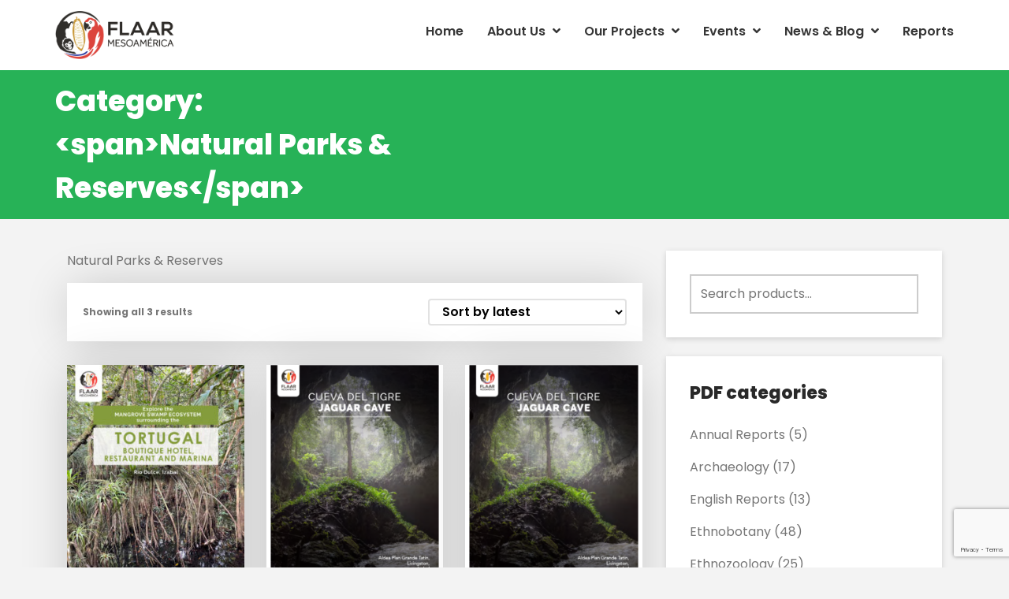

--- FILE ---
content_type: text/html; charset=UTF-8
request_url: https://flaar-mesoamerica.org/product-category/livingston-project/natural-parks-reserves/
body_size: 19706
content:
<!DOCTYPE html>
<html lang="en-US">
<head>
<!-- Google tag (gtag.js) -->
<script async src="https://www.googletagmanager.com/gtag/js?id=G-KBHZLTQ53Y"></script>
<script>
  window.dataLayer = window.dataLayer || [];
  function gtag(){dataLayer.push(arguments);}
  gtag('js', new Date());

  gtag('config', 'G-KBHZLTQ53Y');
</script>	
<meta charset="UTF-8">
<meta name="viewport" content="width=device-width, initial-scale=1">
<link rel="profile" href="http://gmpg.org/xfn/11">

<meta name='robots' content='index, follow, max-image-preview:large, max-snippet:-1, max-video-preview:-1' />

	<!-- This site is optimized with the Yoast SEO plugin v16.0.2 - https://yoast.com/wordpress/plugins/seo/ -->
	<title>Natural Parks &amp; Reserves Archives - FLAAR MESOAMERICA</title>
	<link rel="canonical" href="https://flaar-mesoamerica.org/product-category/livingston-project/natural-parks-reserves/" />
	<meta property="og:locale" content="en_US" />
	<meta property="og:type" content="article" />
	<meta property="og:title" content="Natural Parks &amp; Reserves Archives - FLAAR MESOAMERICA" />
	<meta property="og:description" content="Natural Parks &amp; Reserves" />
	<meta property="og:url" content="https://flaar-mesoamerica.org/product-category/livingston-project/natural-parks-reserves/" />
	<meta property="og:site_name" content="FLAAR MESOAMERICA" />
	<meta name="twitter:card" content="summary_large_image" />
	<meta name="twitter:site" content="@fmesoamerica" />
	<script type="application/ld+json" class="yoast-schema-graph">{"@context":"https://schema.org","@graph":[{"@type":"WebSite","@id":"https://flaar-mesoamerica.org/#website","url":"https://flaar-mesoamerica.org/","name":"FLAAR MESOAMERICA","description":"Research and educational projects on Mesoamerica","potentialAction":[{"@type":"SearchAction","target":"https://flaar-mesoamerica.org/?s={search_term_string}","query-input":"required name=search_term_string"}],"inLanguage":"en-US"},{"@type":"CollectionPage","@id":"https://flaar-mesoamerica.org/product-category/livingston-project/natural-parks-reserves/#webpage","url":"https://flaar-mesoamerica.org/product-category/livingston-project/natural-parks-reserves/","name":"Natural Parks &amp; Reserves Archives - FLAAR MESOAMERICA","isPartOf":{"@id":"https://flaar-mesoamerica.org/#website"},"breadcrumb":{"@id":"https://flaar-mesoamerica.org/product-category/livingston-project/natural-parks-reserves/#breadcrumb"},"inLanguage":"en-US","potentialAction":[{"@type":"ReadAction","target":["https://flaar-mesoamerica.org/product-category/livingston-project/natural-parks-reserves/"]}]},{"@type":"BreadcrumbList","@id":"https://flaar-mesoamerica.org/product-category/livingston-project/natural-parks-reserves/#breadcrumb","itemListElement":[{"@type":"ListItem","position":1,"item":{"@type":"WebPage","@id":"https://flaar-mesoamerica.org/","url":"https://flaar-mesoamerica.org/","name":"Home"}},{"@type":"ListItem","position":2,"item":{"@type":"WebPage","@id":"https://flaar-mesoamerica.org/product-category/livingston-project/","url":"https://flaar-mesoamerica.org/product-category/livingston-project/","name":"Livingston Project"}},{"@type":"ListItem","position":3,"item":{"@type":"WebPage","@id":"https://flaar-mesoamerica.org/product-category/livingston-project/natural-parks-reserves/","url":"https://flaar-mesoamerica.org/product-category/livingston-project/natural-parks-reserves/","name":"Natural Parks &amp; Reserves"}}]}]}</script>
	<!-- / Yoast SEO plugin. -->


<link rel='dns-prefetch' href='//www.google.com' />
<link rel='dns-prefetch' href='//fonts.googleapis.com' />
<link rel='dns-prefetch' href='//use.fontawesome.com' />
<link rel='dns-prefetch' href='//s.w.org' />
<link rel="alternate" type="application/rss+xml" title="FLAAR MESOAMERICA &raquo; Feed" href="https://flaar-mesoamerica.org/feed/" />
<link rel="alternate" type="application/rss+xml" title="FLAAR MESOAMERICA &raquo; Comments Feed" href="https://flaar-mesoamerica.org/comments/feed/" />
<link rel="alternate" type="application/rss+xml" title="FLAAR MESOAMERICA &raquo; Natural Parks &amp; Reserves Category Feed" href="https://flaar-mesoamerica.org/product-category/livingston-project/natural-parks-reserves/feed/" />
		<!-- This site uses the Google Analytics by MonsterInsights plugin v9.11.1 - Using Analytics tracking - https://www.monsterinsights.com/ -->
							<script src="//www.googletagmanager.com/gtag/js?id=G-PVG03SKFZZ"  data-cfasync="false" data-wpfc-render="false" type="text/javascript" async></script>
			<script data-cfasync="false" data-wpfc-render="false" type="text/javascript">
				var mi_version = '9.11.1';
				var mi_track_user = true;
				var mi_no_track_reason = '';
								var MonsterInsightsDefaultLocations = {"page_location":"https:\/\/flaar-mesoamerica.org\/product-category\/livingston-project\/natural-parks-reserves\/"};
								if ( typeof MonsterInsightsPrivacyGuardFilter === 'function' ) {
					var MonsterInsightsLocations = (typeof MonsterInsightsExcludeQuery === 'object') ? MonsterInsightsPrivacyGuardFilter( MonsterInsightsExcludeQuery ) : MonsterInsightsPrivacyGuardFilter( MonsterInsightsDefaultLocations );
				} else {
					var MonsterInsightsLocations = (typeof MonsterInsightsExcludeQuery === 'object') ? MonsterInsightsExcludeQuery : MonsterInsightsDefaultLocations;
				}

								var disableStrs = [
										'ga-disable-G-PVG03SKFZZ',
									];

				/* Function to detect opted out users */
				function __gtagTrackerIsOptedOut() {
					for (var index = 0; index < disableStrs.length; index++) {
						if (document.cookie.indexOf(disableStrs[index] + '=true') > -1) {
							return true;
						}
					}

					return false;
				}

				/* Disable tracking if the opt-out cookie exists. */
				if (__gtagTrackerIsOptedOut()) {
					for (var index = 0; index < disableStrs.length; index++) {
						window[disableStrs[index]] = true;
					}
				}

				/* Opt-out function */
				function __gtagTrackerOptout() {
					for (var index = 0; index < disableStrs.length; index++) {
						document.cookie = disableStrs[index] + '=true; expires=Thu, 31 Dec 2099 23:59:59 UTC; path=/';
						window[disableStrs[index]] = true;
					}
				}

				if ('undefined' === typeof gaOptout) {
					function gaOptout() {
						__gtagTrackerOptout();
					}
				}
								window.dataLayer = window.dataLayer || [];

				window.MonsterInsightsDualTracker = {
					helpers: {},
					trackers: {},
				};
				if (mi_track_user) {
					function __gtagDataLayer() {
						dataLayer.push(arguments);
					}

					function __gtagTracker(type, name, parameters) {
						if (!parameters) {
							parameters = {};
						}

						if (parameters.send_to) {
							__gtagDataLayer.apply(null, arguments);
							return;
						}

						if (type === 'event') {
														parameters.send_to = monsterinsights_frontend.v4_id;
							var hookName = name;
							if (typeof parameters['event_category'] !== 'undefined') {
								hookName = parameters['event_category'] + ':' + name;
							}

							if (typeof MonsterInsightsDualTracker.trackers[hookName] !== 'undefined') {
								MonsterInsightsDualTracker.trackers[hookName](parameters);
							} else {
								__gtagDataLayer('event', name, parameters);
							}
							
						} else {
							__gtagDataLayer.apply(null, arguments);
						}
					}

					__gtagTracker('js', new Date());
					__gtagTracker('set', {
						'developer_id.dZGIzZG': true,
											});
					if ( MonsterInsightsLocations.page_location ) {
						__gtagTracker('set', MonsterInsightsLocations);
					}
										__gtagTracker('config', 'G-PVG03SKFZZ', {"forceSSL":"true","link_attribution":"true"} );
										window.gtag = __gtagTracker;										(function () {
						/* https://developers.google.com/analytics/devguides/collection/analyticsjs/ */
						/* ga and __gaTracker compatibility shim. */
						var noopfn = function () {
							return null;
						};
						var newtracker = function () {
							return new Tracker();
						};
						var Tracker = function () {
							return null;
						};
						var p = Tracker.prototype;
						p.get = noopfn;
						p.set = noopfn;
						p.send = function () {
							var args = Array.prototype.slice.call(arguments);
							args.unshift('send');
							__gaTracker.apply(null, args);
						};
						var __gaTracker = function () {
							var len = arguments.length;
							if (len === 0) {
								return;
							}
							var f = arguments[len - 1];
							if (typeof f !== 'object' || f === null || typeof f.hitCallback !== 'function') {
								if ('send' === arguments[0]) {
									var hitConverted, hitObject = false, action;
									if ('event' === arguments[1]) {
										if ('undefined' !== typeof arguments[3]) {
											hitObject = {
												'eventAction': arguments[3],
												'eventCategory': arguments[2],
												'eventLabel': arguments[4],
												'value': arguments[5] ? arguments[5] : 1,
											}
										}
									}
									if ('pageview' === arguments[1]) {
										if ('undefined' !== typeof arguments[2]) {
											hitObject = {
												'eventAction': 'page_view',
												'page_path': arguments[2],
											}
										}
									}
									if (typeof arguments[2] === 'object') {
										hitObject = arguments[2];
									}
									if (typeof arguments[5] === 'object') {
										Object.assign(hitObject, arguments[5]);
									}
									if ('undefined' !== typeof arguments[1].hitType) {
										hitObject = arguments[1];
										if ('pageview' === hitObject.hitType) {
											hitObject.eventAction = 'page_view';
										}
									}
									if (hitObject) {
										action = 'timing' === arguments[1].hitType ? 'timing_complete' : hitObject.eventAction;
										hitConverted = mapArgs(hitObject);
										__gtagTracker('event', action, hitConverted);
									}
								}
								return;
							}

							function mapArgs(args) {
								var arg, hit = {};
								var gaMap = {
									'eventCategory': 'event_category',
									'eventAction': 'event_action',
									'eventLabel': 'event_label',
									'eventValue': 'event_value',
									'nonInteraction': 'non_interaction',
									'timingCategory': 'event_category',
									'timingVar': 'name',
									'timingValue': 'value',
									'timingLabel': 'event_label',
									'page': 'page_path',
									'location': 'page_location',
									'title': 'page_title',
									'referrer' : 'page_referrer',
								};
								for (arg in args) {
																		if (!(!args.hasOwnProperty(arg) || !gaMap.hasOwnProperty(arg))) {
										hit[gaMap[arg]] = args[arg];
									} else {
										hit[arg] = args[arg];
									}
								}
								return hit;
							}

							try {
								f.hitCallback();
							} catch (ex) {
							}
						};
						__gaTracker.create = newtracker;
						__gaTracker.getByName = newtracker;
						__gaTracker.getAll = function () {
							return [];
						};
						__gaTracker.remove = noopfn;
						__gaTracker.loaded = true;
						window['__gaTracker'] = __gaTracker;
					})();
									} else {
										console.log("");
					(function () {
						function __gtagTracker() {
							return null;
						}

						window['__gtagTracker'] = __gtagTracker;
						window['gtag'] = __gtagTracker;
					})();
									}
			</script>
							<!-- / Google Analytics by MonsterInsights -->
				<script type="text/javascript">
			window._wpemojiSettings = {"baseUrl":"https:\/\/s.w.org\/images\/core\/emoji\/13.0.1\/72x72\/","ext":".png","svgUrl":"https:\/\/s.w.org\/images\/core\/emoji\/13.0.1\/svg\/","svgExt":".svg","source":{"concatemoji":"https:\/\/flaar-mesoamerica.org\/wp-includes\/js\/wp-emoji-release.min.js?ver=5.7.14"}};
			!function(e,a,t){var n,r,o,i=a.createElement("canvas"),p=i.getContext&&i.getContext("2d");function s(e,t){var a=String.fromCharCode;p.clearRect(0,0,i.width,i.height),p.fillText(a.apply(this,e),0,0);e=i.toDataURL();return p.clearRect(0,0,i.width,i.height),p.fillText(a.apply(this,t),0,0),e===i.toDataURL()}function c(e){var t=a.createElement("script");t.src=e,t.defer=t.type="text/javascript",a.getElementsByTagName("head")[0].appendChild(t)}for(o=Array("flag","emoji"),t.supports={everything:!0,everythingExceptFlag:!0},r=0;r<o.length;r++)t.supports[o[r]]=function(e){if(!p||!p.fillText)return!1;switch(p.textBaseline="top",p.font="600 32px Arial",e){case"flag":return s([127987,65039,8205,9895,65039],[127987,65039,8203,9895,65039])?!1:!s([55356,56826,55356,56819],[55356,56826,8203,55356,56819])&&!s([55356,57332,56128,56423,56128,56418,56128,56421,56128,56430,56128,56423,56128,56447],[55356,57332,8203,56128,56423,8203,56128,56418,8203,56128,56421,8203,56128,56430,8203,56128,56423,8203,56128,56447]);case"emoji":return!s([55357,56424,8205,55356,57212],[55357,56424,8203,55356,57212])}return!1}(o[r]),t.supports.everything=t.supports.everything&&t.supports[o[r]],"flag"!==o[r]&&(t.supports.everythingExceptFlag=t.supports.everythingExceptFlag&&t.supports[o[r]]);t.supports.everythingExceptFlag=t.supports.everythingExceptFlag&&!t.supports.flag,t.DOMReady=!1,t.readyCallback=function(){t.DOMReady=!0},t.supports.everything||(n=function(){t.readyCallback()},a.addEventListener?(a.addEventListener("DOMContentLoaded",n,!1),e.addEventListener("load",n,!1)):(e.attachEvent("onload",n),a.attachEvent("onreadystatechange",function(){"complete"===a.readyState&&t.readyCallback()})),(n=t.source||{}).concatemoji?c(n.concatemoji):n.wpemoji&&n.twemoji&&(c(n.twemoji),c(n.wpemoji)))}(window,document,window._wpemojiSettings);
		</script>
		<style type="text/css">
img.wp-smiley,
img.emoji {
	display: inline !important;
	border: none !important;
	box-shadow: none !important;
	height: 1em !important;
	width: 1em !important;
	margin: 0 .07em !important;
	vertical-align: -0.1em !important;
	background: none !important;
	padding: 0 !important;
}
</style>
	<link rel='stylesheet' id='wp-block-library-css'  href='https://flaar-mesoamerica.org/wp-includes/css/dist/block-library/style.min.css?ver=5.7.14' type='text/css' media='all' />
<link rel='stylesheet' id='wc-block-vendors-style-css'  href='https://flaar-mesoamerica.org/wp-content/plugins/woocommerce/packages/woocommerce-blocks/build/vendors-style.css?ver=4.4.3' type='text/css' media='all' />
<link rel='stylesheet' id='wc-block-style-css'  href='https://flaar-mesoamerica.org/wp-content/plugins/woocommerce/packages/woocommerce-blocks/build/style.css?ver=4.4.3' type='text/css' media='all' />
<link rel='stylesheet' id='contact-form-7-css'  href='https://flaar-mesoamerica.org/wp-content/plugins/contact-form-7/includes/css/styles.css?ver=5.2.2' type='text/css' media='all' />
<link rel='stylesheet' id='woocommerce-layout-css'  href='https://flaar-mesoamerica.org/wp-content/plugins/woocommerce/assets/css/woocommerce-layout.css?ver=5.1.3' type='text/css' media='all' />
<link rel='stylesheet' id='woocommerce-smallscreen-css'  href='https://flaar-mesoamerica.org/wp-content/plugins/woocommerce/assets/css/woocommerce-smallscreen.css?ver=5.1.3' type='text/css' media='only screen and (max-width: 768px)' />
<link rel='stylesheet' id='woocommerce-general-css'  href='https://flaar-mesoamerica.org/wp-content/plugins/woocommerce/assets/css/woocommerce.css?ver=5.1.3' type='text/css' media='all' />
<style id='woocommerce-inline-inline-css' type='text/css'>
.woocommerce form .form-row .required { visibility: visible; }
</style>
<link rel='stylesheet' id='charitable-styles-css'  href='https://flaar-mesoamerica.org/wp-content/plugins/charitable/assets/css/charitable.min.css?ver=1.6.41' type='text/css' media='all' />
<link rel='stylesheet' id='humane-style-css'  href='https://flaar-mesoamerica.org/wp-content/themes/humane/style.css?ver=5.7.14' type='text/css' media='all' />
<link rel='stylesheet' id='bootstrap-css'  href='https://flaar-mesoamerica.org/wp-content/themes/humane/assets/css/bootstrap.min.css?ver=3.3.7' type='text/css' media='all' />
<link rel='stylesheet' id='linea-css'  href='https://flaar-mesoamerica.org/wp-content/themes/humane/assets/icons/linea/styles.css?ver=1.0' type='text/css' media='all' />
<link rel='stylesheet' id='linearicons-css'  href='https://flaar-mesoamerica.org/wp-content/themes/humane/assets/icons/linearicons/style.css?ver=1.0' type='text/css' media='all' />
<link rel='stylesheet' id='font-awesome-css'  href='https://flaar-mesoamerica.org/wp-content/themes/humane/assets/icons/font-awesome-4.7.0/css/font-awesome.min.css?ver=4.7.0' type='text/css' media='all' />
<link rel='stylesheet' id='humane-flaticon-css'  href='https://flaar-mesoamerica.org/wp-content/themes/humane/assets/fonts/flaticon.css?ver=1.0' type='text/css' media='all' />
<link rel='stylesheet' id='lightcase-css'  href='https://flaar-mesoamerica.org/wp-content/themes/humane/assets/plugins/css/lightcase.css?ver=2.4' type='text/css' media='all' />
<link rel='stylesheet' id='owl-carousel-css'  href='https://flaar-mesoamerica.org/wp-content/themes/humane/assets/plugins/css/owl.css?ver=2.2.1' type='text/css' media='all' />
<link rel='stylesheet' id='humane-main-style-css'  href='https://flaar-mesoamerica.org/wp-content/themes/humane/assets/css/main.css?ver=1.0' type='text/css' media='all' />
<link rel='stylesheet' id='humane-color-css'  href='https://flaar-mesoamerica.org/wp-content/themes/humane/assets/css/color.css?ver=1.0' type='text/css' media='all' />
<link rel='stylesheet' id='humane-responsive-style-css'  href='https://flaar-mesoamerica.org/wp-content/themes/humane/assets/css/responsive.css?ver=1.0' type='text/css' media='all' />
<link rel='stylesheet' id='humane-custom-style-css'  href='https://flaar-mesoamerica.org/wp-content/themes/humane/assets/css/custom.css?ver=1.0' type='text/css' media='all' />
<style id='humane-custom-style-inline-css' type='text/css'>
.main-color,.ch-causes .cause-inner-content .give-goal-progress .raised .income,.ch-causes .cause-inner-content .give-goal-progress .raised .goal-text,.humane-donation-forms .give-goal-progress .raised .income,.humane-donation-forms .give-goal-progress .raised .goal-text,.xt_vc_row-color-white .humane-donation-cause-item .cause-inner .main-color,.ch-footer .footer-content ul li a:hover,.ch-footer .ch-widget-list ul li a:hover,footer .widget_nav_menu ul li a:hover:before,.edit-link a.post-edit-link:hover,.edit-link a.post-edit-link:focus,.edit-link a.post-edit-link:active,.blog_widget ul li a:hover,.btn.btn-fill,.ch-sidebar a:hover,.copyright .coptyright-content a:hover,.ch-client-testimonial .item blockquote h3,.ch-client .contact-form .section-title h2 span,.ch-client-testimonial .item blockquote p:before,.ch-client-testimonial .item blockquote p:after,.ch-client .contact-form .section-title h2 span,.navbar-nav>li>a:hover:before,.navbar-nav>li>a:focus:before,.navbar-nav>li>a:hover,.navbar-nav>li>a:focus,.navbar-nav li.active a:before,.navbar-default .navbar-nav>li>a:hover,.navbar-default .navbar-nav>.active>a,.navbar-nav li.active a,.navbar-nav li.current-menu-item a,.navbar-nav>li>.dropdown-menu li.current-menu-item a,.navbar-nav li.current_page_item a,.navbar-default .navbar-nav>.active>a:hover,.navbar-nav li.active a:hover,.navbar-nav li.current-menu-item a:hover,.navbar-default .navbar-nav li.current-menu-parent>a,.header-slider .slide-tablecell h1,.features-inner .each-details i:before,.section-title h2 span,.navbar-nav>li>.dropdown-menu li a:hover,a:focus,a:hover,.humane-blog-tags-n-share a:hover,.blog-content blockquote,.comment a,.comment-edit-link,.comment a:hover,.comment-edit-link:hover,.campaign-donation-stats .amount,.campaign-donation-stats .goal-amount,#charitable-donation-form .donation-amounts .donation-amount.suggested-donation-amount.selected>label:before,.widget_charitable_donate_widget #charitable-donation-amount-form .donation-amounts .donation-amount.suggested-donation-amount.selected label:before,body .charitable-donation-form .recurring-donation .recurring-donation-option.selected>label,body .campaign-raised .amount,body .campaign-figures .amount,body .donors-count,body .time-left,body .charitable-form-field a:not(.button),body .charitable-form-fields .charitable-fieldset a:not(.button),.xt_vc_row-background-primary .btn.btn-fill:hover,.ch-causes .cause-inner-content .btn,.ch-causes .cause-inner-content h3 a:hover,.ch-causes .cause-inner-content h3:hover,.btn-border.donate-button,.blog-content h2.entry-title a:hover,.btn-style-two:hover,.btn-style-five,.nav-previous a,.nav-next a,.charity-testimonial .slide-item .upper-content .fa,.default-portfolio-item .overlay-box .more-link:hover,.default-cause-box h3 a:hover,.default-cause-box .donate-box .donate-info .goal,.cause-box-two h3 a:hover,.cause-box-two .donate-info .goal,.cause-box-two .donate-info .goal-amount,.default-event-box h3 a:hover,.event-style-two h3 a:hover,.event-style-three h3 a:hover,.default-event-post .inner-box .post-header h3 a:hover,.default-event-post .post-meta li .fa,.style-one .time-countdown .counter-column .count,.charity-contact-info .icon,.news-style-one h3 a:hover,.news-style-one .post-meta ul li a:hover,.news-style-one .post-meta ul li a:hover .fa,.news-style-two .lower-content h3 a:hover,.news-style-two .post-meta ul li a:hover,.news-style-two .post-meta .share-btn a:hover,.btn-style-three:hover,.service-box .inner-box .icon-box,.contact-us-form input[type=submit]:hover,.kc_button.xt-theme-primary-btn:hover,.default-event-box .post-meta .tribe-address,.btn-border,.woocommerce ul.products li.product .ch-cart-wrapper .button,.sec-title-highlight,.kc_row .sec-title.section-title-color-white .sec-title-highlight,.product-categories a:hover,.single-tribe_events .tribe-events-schedule .tribe-events-cost,.charity-volunteer .charity-volunteer-content-box a.action-btn,.xt_kc_row_white_color .btn-border:hover,.xt_kc_row_white_color .btn-border:focus{color:#27b257}a.xt-btn-primary:hover,.give-btn,.give_submit,#give-register-form .button,.ch-blog.sticky .blog-content:before,.woocommerce-pagination li.active>span,.btn-border:hover,.btn-base,.ch-event .owl-prev,.humane-donation-causes-slider .owl-prev,.main-color-bg,.navbar-nav>li>a:hover:before,.navbar-nav>li>a:focus:before,.navbar-nav li.active a:before,.blog-content .entry-footer a.btn:focus,.blog-content .entry-footer a.btn:active,.ch-pagination .pagination>.active>a,.ch-pagination .pagination>.active>a:focus,.ch-pagination .pagination>.active>a:hover,.ch-pagination .pagination>.active>span,.ch-pagination .pagination>.active>span:focus,.ch-pagination .pagination>.active>span:hover,.mean-container .mean-nav ul li a.mean-expand,.mean-container .mean-nav ul li a.mean-expand:hover,.ch-blog .blog-banner .date,.features-inner .features-content,.ch-event .owl-next,.humane-donation-causes-slider .owl-next,.comment-respond .form-submit input[type=submit],.search-form .search-submit,.post-password-form input[type=submit],.button.button-primary,.button.button-secondary,.vc_row.xt_vc_row-background-primary,.post-password-form input[type=submit],.ch-causes .campaign-progress-bar .bar,.ch-event .event-banner .humane-event-price,body .campaign-progress-bar .bar,body .donate-button,body #charitable-donation-amount-form .donation-amount.selected,#tribe-events .tribe-events-button,#tribe-events .tribe-events-button:hover,#tribe_events_filters_wrapper input[type=submit],.tribe-events-button,.tribe-events-button.tribe-active:hover,.tribe-events-button.tribe-inactive,.tribe-events-button:hover,.tribe-events-calendar td.tribe-events-present div[id*=tribe-events-daynum-],.tribe-events-calendar td.tribe-events-present div[id*=tribe-events-daynum-]>a,#tribe-events-content .tribe-events-tooltip h4,.tribe-events-list .tribe-events-event-cost span,.xt-page-layout-full-width .charitable-user-campaigns .charitable-campaign .humane-campaign-status,.btn.btn-fill:hover,.ch-campaign-ajax-search-result-area li a:hover,.woocommerce span.onsale,.woocommerce .widget_price_filter .ui-slider .ui-slider-range,.woocommerce .widget_price_filter .ui-slider .ui-slider-handle,.woocommerce div.product div.images .woocommerce-product-gallery__trigger,.woocommerce #respond input#submit.alt,.woocommerce a.button.alt,.woocommerce button.button.alt,.woocommerce input.button.alt,.woocommerce-MyAccount-navigation ul li a,.vc_tta-container .vc_tta-accordion.xt-vc-tta-accordion-theme-default .vc_tta-panel.vc_active .vc_tta-panel-heading,.vc_tta-container .vc_tta-accordion.xt-vc-tta-accordion-theme-default.vc_tta.vc_general .vc_tta-panel .vc_tta-panel-heading:hover,.woocommerce #respond input#submit,.woocommerce a.button,.woocommerce button.button,.woocommerce input.button,.woocommerce #respond input#submit:hover,.woocommerce a.button:hover,.woocommerce button.button:hover,.woocommerce input.button:hover,.woocommerce nav.woocommerce-pagination ul li a:focus,.woocommerce nav.woocommerce-pagination ul li a:hover,.woocommerce nav.woocommerce-pagination ul li span.current,.xt_vc_row-color-white .ch-campaign-search .btn.btn-fill,.xt-menu-hover-border .navbar-nav>li>a:after,.header-slider .owl-theme .owl-dots .owl-dot.active,.card-profile .footer a:hover,.btn-style-five:hover,.nav-previous a:hover,.nav-next a:hover,.btn-style-one,.charitable-submit-field .button,.widget.widget_tag_cloud a:hover,.widget.widget_product_tag_cloud a:hover,.xt-media.comment-body .reply-link a:hover,.default-cause-box .donate-box .donate-bar .bar-inner .bar,.cause-box-two .links li a.donate-btn,.service-box .inner-box:hover,.default-event-post .inner-box .date,.news-style-two .lower-content .post-cat a,.ch-campaign-search button[type=submit],.kc_button.xt-theme-primary-btn,article.sticky .inner-box:before,.theme-feature:before,.woocommerce ul.products li.product .ch-cart-wrapper .button:hover,.pager li>span,.pager li>a:hover,.humane-event-slider.owl-carousel .owl-controls .owl-dot,.humane-donation-causes.owl-carousel .owl-controls .owl-dot,.humane-event-slider.owl-carousel .owl-controls .owl-dot.active,.humane-donation-causes.owl-carousel .owl-controls .owl-dot.active,.sec-title.text-center:before,.charity-volunteer.call-to-action,.xt_theme_paignation.xt-theme-page-links .pager .active a, .xt-back-to-top, .xt-back-to-top:hover, .xt-back-to-top:focus, .woocommerce.single-product .ch-woocommerce-page-content .woocommerce-message a.button{background-color:#27b257}.blog-content blockquote,.give-btn:hover,.give-btn:focus,.give_submit:hover,.give_submit:focus,#give-register-form .button:hover,#give-register-form .button:focus,.comment-form input[type=text]:focus,.comment-form input[type=url]:focus,.comment-form input[type=email]:focus,.comment-form input[type=email]:focus,.comment-form textarea:focus,.post-password-form input[type=password]:focus,a.xt-btn-primary,.nav-previous a,.nav-next a,a.xt-btn-primary:hover,.blog_widget select:focus,.btn-border,.ch-pagination .pagination li a,.ch-blog .blog-content .btn,.navbar-nav>li>a.sign-up,input[type=submit].btn-border,input[type=submit].btn-border:hover,input[type=submit].btn-border:focus,.form-control:focus,input[type=text]:focus,input[type=email]:focus,input[type=password]:focus,input[type=number]:focus,input[type=url]:focus,textarea:focus,.search-form input[type=search]:active,.search-form input[type=search]:focus,.xt_vc_row-color-white .ch-campaign-search .btn.btn-fill,.widget.widget_tag_cloud a,.widget.widget_product_tag_cloud a,.mean-container .mean-nav ul li,.button.button-secondary,.button.button-secondary:hover,.button.button-primary,.button.button-primary:hover,.widget_charitable_donate_widget #charitable-donation-amount-form .donation-amounts .donation-amount.suggested-donation-amount.selected,.widget_charitable_donate_widget #charitable-donation-amount-form .donation-amounts .donation-amount.suggested-donation-amount:hover,body #charitable-donation-form .donation-amount.selected,#charitable-donation-form .donation-amounts .donation-amount.suggested-donation-amount.selected,#charitable-donation-form .donation-amounts .donation-amount.suggested-donation-amount:hover,.tribe-events-list .tribe-events-event-cost span,.ch-campaign-search .btn,.widget_product_search .search-field:focus,.woocommerce-pagination li>a,.woocommerce-pagination li>span,.woocommerce .ch-woocommerce-shop-filter-wrapper .woocommerce-ordering select:focus,.woocommerce div.product form.cart .variations select:focus,.vc_tta-container .vc_tta-accordion.xt-vc-tta-accordion-theme-default .vc_tta-panel.vc_active .vc_tta-panel-heading .vc_tta-controls-icon:before,.select2-container--default .select2-search--dropdown .select2-search__field:focus,#give-recurring-form .form-row input[type=text]:focus,#give-recurring-form .form-row input[type=tel]:focus,#give-recurring-form .form-row input[type=email]:focus,#give-recurring-form .form-row input[type=password]:focus,#give-recurring-form .form-row select:focus,#give-recurring-form .form-row textarea:focus,form.give-form .form-row input[type=text]:focus,form.give-form .form-row input[type=tel]:focus,form.give-form .form-row input[type=email]:focus,form.give-form .form-row input[type=password]:focus,form.give-form .form-row select:focus,form.give-form .form-row textarea:focus,form[id*=give-form] .form-row input[type=text]:focus,form[id*=give-form] .form-row input[type=tel]:focus,form[id*=give-form] .form-row input[type=email]:focus,form[id*=give-form] .form-row input[type=password]:focus,form[id*=give-form] .form-row select:focus,form[id*=give-form] .form-row textarea:focus,.header-slider .owl-theme .owl-dots .owl-dot.active,.header-slider .slide-buttons .btn:hover,.btn-style-two:hover,.card-profile .footer a:hover,.btn-style-five,.nav-previous a,.nav-next a,.btn-style-one,.charitable-submit-field .button,.service-box .inner-box:hover,.blog-details blockquote,.pager li>span,.pager ul li span.current,.pager li>a:hover,.pager li>a.next:hover,.pager li>a.previous:hover,.btn-style-three,.kc_button.xt-theme-primary-btn,.xt_theme_paignation.xt-theme-page-links .pager .active a,.woocommerce ul.products li.product .ch-cart-wrapper .button,.pager li>a,.pager li>span,.woocommerce .widget_price_filter .ui-slider .ui-slider-handle,.woocommerce-MyAccount-navigation ul li a,.btn.btn-fill,.give-btn,.give_submit,#give-register-form .button,.ch-pre-header .btn.btn-fill:hover,.humane-event-slider.owl-carousel .owl-controls .owl-dot,.humane-donation-causes.owl-carousel .owl-controls .owl-dot,.humane-event-slider.owl-carousel .owl-controls .owl-dot.active,.humane-donation-causes.owl-carousel .owl-controls .owl-dot.active,.sec-title.text-left,.sec-title.text-default,.sec-title.text-right,body.woocommerce div.product .woocommerce-tabs ul.tabs li.active, .btn.btn-fill{border-color: #27b257}.btn.btn-fill:focus,.give-btn:hover,.give-btn:focus,.give_submit:hover,.give_submit:focus,#give-register-form .button:hover,#give-register-form .button:focus,.comment-respond .form-submit input[type=submit]:hover,.button.button-primary:hover,.button.button-secondary:hover,.post-password-form input[type=submit]:hover,body .humane-donation-causes .donate-button.btn.btn-fill:hover,.woocommerce #respond input#submit:hover,.woocommerce a.button:hover,.woocommerce button.button:hover,.woocommerce input.button:hover,.woocommerce-MyAccount-navigation ul li a:hover,.woocommerce #respond input#submit.alt:hover,.woocommerce a.button.alt:hover,.woocommerce button.button.alt:hover,.woocommerce input.button.alt:hover,.ch-campaign-search button[type=submit]:hover,.ch-pre-header-btn .kc_button.xt-theme-primary-btn:hover,.ch-pre-header-btn .kc_button.xt-theme-primary-btn:focus{background-color:#f04f45}.woocommerce .widget_price_filter .ui-slider .ui-slider-handle,.woocommerce-MyAccount-navigation ul li a,.give-btn,.give_submit,#give-register-form .button,.ch-pre-header .btn.btn-fill:hover,.woocommerce-MyAccount-navigation ul li a{border-color:#f04f45}.ch-grid .ch-grid-item figure:hover figcaption, .default-portfolio-item .overlay-box{background-color:#9dc63b}.ch-client-testimonial #quote-carousel .carousel-indicators li {border-color:#9dc63b}
			body {
				color: #767676;
				background: #f3f3f3;
				line-height: 26px;
				font-size: 16px;
			}
		    
			.navbar.site-header-type-default {
				background: #ffffff;
			}
		    
			.navbar-default .navbar-nav li a {
				color: #363636;
			}
			.navbar-default .navbar-nav li a:hover {
				color: #fc2c62;
			}
			.navbar-nav > li > .dropdown-menu li a {
				color: #363636;
			}
			.navbar-nav > li > .dropdown-menu li a:hover {
				color: #fc2c62;
			}
			.navbar-nav > li .dropdown-menu {
				background: #ffffff;
			}
			.navbar-nav > li > .dropdown-menu li {
				border-bottom-color: #eeeeee;
			}
			.navbar-nav > li ul.dropdown-menu {
			    min-width: 203px;
			}
		    
			.xt-page-title-area .xt-page-title-overlay {
				background: #27b257;
			}
			.xt-page-title-area {
				padding-top: 12px;
				padding-bottom: 12px;
			}
		    
			.site-footer-inner {
			  padding: 60px 0 45px;
			}
			.footer-bg.site-footer {
			    background-color: #0c5432;
			    color: #ffffff;
			}
			.ch-footer .footer-content ul li a,
			.ch-footer .ch-widget-list ul li a {
				color: #ffffff;
			}
			.ch-footer .footer-content ul li a:hover,
			.ch-footer .ch-widget-list ul li a:hover,
			footer .widget_nav_menu ul li a:hover:before {
				color: #27b257;
			}
			.ch-footer-bottom-bar {
				padding: 35px 0;
			}
			.site-footer .ch-hr {
			    border-color: #f04f45;
			}
		    
			.ch-pre-header {
			    padding: 12px 0 12px;
			    background: #2a2f36;
			}
			.humane-navigation .navbar-nav > li > a {
			    padding: 30px 0 30px;
			}
			.humane-navigation .navbar-nav > li {
				padding: 0 15px 0 15px;
			}
			.ch-pre-header-btn .kc_button.xt-theme-primary-btn{
				margin-top: -12px;
				margin-bottom: -12px;
			}
		    
			.site-branding.navbar-header {
				margin-top: 14px;
			}
		    
			.site-branding.navbar-header {
				margin-bottom: 14px;
			}
		    
			.logo-wrapper img{
				max-height: 61px;
			}
		    
</style>
<link rel='stylesheet' id='charity-main-fonts-css'  href='https://fonts.googleapis.com/css?family=Poppins%3A400%2C500%2C600%2C700&#038;subset' type='text/css' media='all' />
<link rel='stylesheet' id='ch-woocommerce-main-css'  href='https://flaar-mesoamerica.org/wp-content/themes/humane/assets/css/ch-woocommerce-main.css?ver=1.0' type='text/css' media='all' />
<link rel='stylesheet' id='font-awesome-official-css'  href='https://use.fontawesome.com/releases/v6.5.2/css/all.css' type='text/css' media='all' integrity="sha384-PPIZEGYM1v8zp5Py7UjFb79S58UeqCL9pYVnVPURKEqvioPROaVAJKKLzvH2rDnI" crossorigin="anonymous" />
<link rel='stylesheet' id='raleway-css'  href='//fonts.googleapis.com/css?family=Raleway%3A100%2C100italic%2C200%2C200italic%2C300%2C300italic%2Cregular%2Citalic%2C500%2C500italic%2C600%2C600italic%2C700%2C700italic%2C800%2C800italic%2C900%2C900italic&#038;subset=latin-ext%2Clatin&#038;ver=2.9.4' type='text/css' media='all' />
<link rel='stylesheet' id='poppins-css'  href='//fonts.googleapis.com/css?family=Poppins%3A100%2C100italic%2C200%2C200italic%2C300%2C300italic%2Cregular%2Citalic%2C500%2C500italic%2C600%2C600italic%2C700%2C700italic%2C800%2C800italic%2C900%2C900italic&#038;subset=devanagari%2Clatin%2Clatin-ext&#038;ver=2.9.4' type='text/css' media='all' />
<link rel='stylesheet' id='montserrat-css'  href='//fonts.googleapis.com/css?family=Montserrat%3A100%2C200%2C300%2Cregular%2C500%2C600%2C700%2C800%2C900%2C100italic%2C200italic%2C300italic%2Citalic%2C500italic%2C600italic%2C700italic%2C800italic%2C900italic&#038;subset=cyrillic%2Ccyrillic-ext%2Clatin%2Clatin-ext%2Cvietnamese&#038;ver=2.9.4' type='text/css' media='all' />
<link rel='stylesheet' id='kc-general-css'  href='https://flaar-mesoamerica.org/wp-content/plugins/kingcomposer/assets/frontend/css/kingcomposer.min.css?ver=2.9.4' type='text/css' media='all' />
<link rel='stylesheet' id='kc-animate-css'  href='https://flaar-mesoamerica.org/wp-content/plugins/kingcomposer/assets/css/animate.css?ver=2.9.4' type='text/css' media='all' />
<link rel='stylesheet' id='kc-icon-1-css'  href='https://flaar-mesoamerica.org/wp-content/themes/humane/assets/fonts/flaticon.css?ver=2.9.4' type='text/css' media='all' />
<link rel='stylesheet' id='kc-icon-2-css'  href='https://flaar-mesoamerica.org/wp-content/plugins/kingcomposer/assets/css/icons.css?ver=2.9.4' type='text/css' media='all' />
<link rel='stylesheet' id='font-awesome-official-v4shim-css'  href='https://use.fontawesome.com/releases/v6.5.2/css/v4-shims.css' type='text/css' media='all' integrity="sha384-XyvK/kKwgVW+fuRkusfLgfhAMuaxLPSOY8W7wj8tUkf0Nr2WGHniPmpdu+cmPS5n" crossorigin="anonymous" />
<script type='text/javascript' src='https://flaar-mesoamerica.org/wp-content/plugins/charitable/assets/js/libraries/js-cookie.min.js?ver=2.1.4' id='js-cookie-js'></script>
<script type='text/javascript' id='charitable-sessions-js-extra'>
/* <![CDATA[ */
var CHARITABLE_SESSION = {"ajaxurl":"https:\/\/flaar-mesoamerica.org\/wp-admin\/admin-ajax.php","id":"","cookie_name":"charitable_session","expiration":"86400","expiration_variant":"82800","secure":"","cookie_path":"\/","cookie_domain":"","generated_id":"d7d472a379b1b05fad1fb9e3840328ac","disable_cookie":""};
/* ]]> */
</script>
<script type='text/javascript' src='https://flaar-mesoamerica.org/wp-content/plugins/charitable/assets/js/charitable-session.min.js?ver=1.6.41' id='charitable-sessions-js'></script>
<script type='text/javascript' src='https://flaar-mesoamerica.org/wp-content/plugins/google-analytics-for-wordpress/assets/js/frontend-gtag.min.js?ver=9.11.1' id='monsterinsights-frontend-script-js'></script>
<script data-cfasync="false" data-wpfc-render="false" type="text/javascript" id='monsterinsights-frontend-script-js-extra'>/* <![CDATA[ */
var monsterinsights_frontend = {"js_events_tracking":"true","download_extensions":"doc,pdf,ppt,zip,xls,docx,pptx,xlsx","inbound_paths":"[{\"path\":\"\\\/go\\\/\",\"label\":\"affiliate\"},{\"path\":\"\\\/recommend\\\/\",\"label\":\"affiliate\"}]","home_url":"https:\/\/flaar-mesoamerica.org","hash_tracking":"false","v4_id":"G-PVG03SKFZZ"};/* ]]> */
</script>
<script type='text/javascript' src='https://flaar-mesoamerica.org/wp-includes/js/jquery/jquery.min.js?ver=3.5.1' id='jquery-core-js'></script>
<script type='text/javascript' src='https://flaar-mesoamerica.org/wp-includes/js/jquery/jquery-migrate.min.js?ver=3.3.2' id='jquery-migrate-js'></script>
<script type='text/javascript' src='https://flaar-mesoamerica.org/wp-content/themes/humane/assets/js/jquery.circlechart.js?ver=1.0' id='humane-circlechart-js'></script>
<link rel="https://api.w.org/" href="https://flaar-mesoamerica.org/wp-json/" /><link rel="EditURI" type="application/rsd+xml" title="RSD" href="https://flaar-mesoamerica.org/xmlrpc.php?rsd" />
<link rel="wlwmanifest" type="application/wlwmanifest+xml" href="https://flaar-mesoamerica.org/wp-includes/wlwmanifest.xml" /> 
<meta name="generator" content="WordPress 5.7.14" />
<meta name="generator" content="WooCommerce 5.1.3" />
<script type="text/javascript">var kc_script_data={ajax_url:"https://flaar-mesoamerica.org/wp-admin/admin-ajax.php"}</script><style id="charitable-highlight-colour-styles">.campaign-raised .amount,.campaign-figures .amount,.donors-count,.time-left,.charitable-form-field a:not(.button),.charitable-form-fields .charitable-fieldset a:not(.button),.charitable-notice,.charitable-notice .errors a { color:#f89d35; }.campaign-progress-bar .bar,.donate-button,.charitable-donation-form .donation-amount.selected,.charitable-donation-amount-form .donation-amount.selected { background-color:#f89d35; }.charitable-donation-form .donation-amount.selected,.charitable-donation-amount-form .donation-amount.selected,.charitable-notice,.charitable-drag-drop-images li:hover a.remove-image,.supports-drag-drop .charitable-drag-drop-dropzone.drag-over { border-color:#f89d35; }</style>	<noscript><style>.woocommerce-product-gallery{ opacity: 1 !important; }</style></noscript>
	<meta name="generator" content="Powered by Slider Revolution 6.7.11 - responsive, Mobile-Friendly Slider Plugin for WordPress with comfortable drag and drop interface." />
<link rel="icon" href="https://flaar-mesoamerica.org/wp-content/uploads/2020/10/cropped-NEW-LOGO-FLAAR-MESOAMERICA-OCTOBER-2020-02-32x32.png" sizes="32x32" />
<link rel="icon" href="https://flaar-mesoamerica.org/wp-content/uploads/2020/10/cropped-NEW-LOGO-FLAAR-MESOAMERICA-OCTOBER-2020-02-192x192.png" sizes="192x192" />
<link rel="apple-touch-icon" href="https://flaar-mesoamerica.org/wp-content/uploads/2020/10/cropped-NEW-LOGO-FLAAR-MESOAMERICA-OCTOBER-2020-02-180x180.png" />
<meta name="msapplication-TileImage" content="https://flaar-mesoamerica.org/wp-content/uploads/2020/10/cropped-NEW-LOGO-FLAAR-MESOAMERICA-OCTOBER-2020-02-270x270.png" />
<script>function setREVStartSize(e){
			//window.requestAnimationFrame(function() {
				window.RSIW = window.RSIW===undefined ? window.innerWidth : window.RSIW;
				window.RSIH = window.RSIH===undefined ? window.innerHeight : window.RSIH;
				try {
					var pw = document.getElementById(e.c).parentNode.offsetWidth,
						newh;
					pw = pw===0 || isNaN(pw) || (e.l=="fullwidth" || e.layout=="fullwidth") ? window.RSIW : pw;
					e.tabw = e.tabw===undefined ? 0 : parseInt(e.tabw);
					e.thumbw = e.thumbw===undefined ? 0 : parseInt(e.thumbw);
					e.tabh = e.tabh===undefined ? 0 : parseInt(e.tabh);
					e.thumbh = e.thumbh===undefined ? 0 : parseInt(e.thumbh);
					e.tabhide = e.tabhide===undefined ? 0 : parseInt(e.tabhide);
					e.thumbhide = e.thumbhide===undefined ? 0 : parseInt(e.thumbhide);
					e.mh = e.mh===undefined || e.mh=="" || e.mh==="auto" ? 0 : parseInt(e.mh,0);
					if(e.layout==="fullscreen" || e.l==="fullscreen")
						newh = Math.max(e.mh,window.RSIH);
					else{
						e.gw = Array.isArray(e.gw) ? e.gw : [e.gw];
						for (var i in e.rl) if (e.gw[i]===undefined || e.gw[i]===0) e.gw[i] = e.gw[i-1];
						e.gh = e.el===undefined || e.el==="" || (Array.isArray(e.el) && e.el.length==0)? e.gh : e.el;
						e.gh = Array.isArray(e.gh) ? e.gh : [e.gh];
						for (var i in e.rl) if (e.gh[i]===undefined || e.gh[i]===0) e.gh[i] = e.gh[i-1];
											
						var nl = new Array(e.rl.length),
							ix = 0,
							sl;
						e.tabw = e.tabhide>=pw ? 0 : e.tabw;
						e.thumbw = e.thumbhide>=pw ? 0 : e.thumbw;
						e.tabh = e.tabhide>=pw ? 0 : e.tabh;
						e.thumbh = e.thumbhide>=pw ? 0 : e.thumbh;
						for (var i in e.rl) nl[i] = e.rl[i]<window.RSIW ? 0 : e.rl[i];
						sl = nl[0];
						for (var i in nl) if (sl>nl[i] && nl[i]>0) { sl = nl[i]; ix=i;}
						var m = pw>(e.gw[ix]+e.tabw+e.thumbw) ? 1 : (pw-(e.tabw+e.thumbw)) / (e.gw[ix]);
						newh =  (e.gh[ix] * m) + (e.tabh + e.thumbh);
					}
					var el = document.getElementById(e.c);
					if (el!==null && el) el.style.height = newh+"px";
					el = document.getElementById(e.c+"_wrapper");
					if (el!==null && el) {
						el.style.height = newh+"px";
						el.style.display = "block";
					}
				} catch(e){
					console.log("Failure at Presize of Slider:" + e)
				}
			//});
		  };</script>
		<style type="text/css" id="wp-custom-css">
			.author {
display:none !important;
}

ul.biblitem{
	display:block;
	list-style-type:none;
	text-align:justify;
	margin-left: 10px;
	padding-left: 10px;
 	}	
ul.biblitem li.year {
	display: inline;
	width:50px;
	vertical-align:top;
	margin-right:5px;
	font-weight:bold;
	}
ul.biblitem li.title {
	display: inline-block;
	padding-left: 15px;
	width:350px;
	}
ul.biblitem li.author-biblio {
	display:block;
	font-weight:bold;
	margin-left: -10px;
	margin-top:10px;
	}		</style>
		</head>

<body class="archive tax-product_cat term-natural-parks-reserves term-240 wp-custom-logo theme-humane kc-css-system woocommerce woocommerce-page woocommerce-no-js group-blog hfeed ch-product-columns-3">
<div id="page" class="site">
	<a class="skip-link screen-reader-text" href="#content">Skip to content</a>


	
			<header id="masthead" class="site-header-type-default site-header navbar navbar-default nav-scroll xt-navbar xt-menu-hover-border">
						<div class="site-header-wrapper">
				<div class="humane-navigation">
					<div class="container">
						<div class="site-header-inner clearfix">
							<div class="site-branding navbar-header site-branding-custom-logo">
								        <div class="logo-wrapper" itemscope itemtype="http://schema.org/Brand">
            <a href="https://flaar-mesoamerica.org/" class="custom-logo-link" rel="home"><img width="4129" height="1665" src="https://flaar-mesoamerica.org/wp-content/uploads/2020/10/cropped-NEW-LOGO-FLAAR-MESOAMERICA-OCTOBER-2020.png" class="custom-logo" alt="FLAAR MESOAMERICA" srcset="https://flaar-mesoamerica.org/wp-content/uploads/2020/10/cropped-NEW-LOGO-FLAAR-MESOAMERICA-OCTOBER-2020.png 4129w, https://flaar-mesoamerica.org/wp-content/uploads/2020/10/cropped-NEW-LOGO-FLAAR-MESOAMERICA-OCTOBER-2020-300x121.png 300w, https://flaar-mesoamerica.org/wp-content/uploads/2020/10/cropped-NEW-LOGO-FLAAR-MESOAMERICA-OCTOBER-2020-1024x413.png 1024w, https://flaar-mesoamerica.org/wp-content/uploads/2020/10/cropped-NEW-LOGO-FLAAR-MESOAMERICA-OCTOBER-2020-768x310.png 768w, https://flaar-mesoamerica.org/wp-content/uploads/2020/10/cropped-NEW-LOGO-FLAAR-MESOAMERICA-OCTOBER-2020-1536x619.png 1536w, https://flaar-mesoamerica.org/wp-content/uploads/2020/10/cropped-NEW-LOGO-FLAAR-MESOAMERICA-OCTOBER-2020-2048x826.png 2048w, https://flaar-mesoamerica.org/wp-content/uploads/2020/10/cropped-NEW-LOGO-FLAAR-MESOAMERICA-OCTOBER-2020-600x242.png 600w" sizes="(max-width: 4129px) 100vw, 4129px" /></a> 
        </div>
        							</div><!-- .site-branding -->

							<div class="xt-main-menu collapse navbar-collapse" id="js-navbar-menu">
																<ul id="navbar-nav" class="nav navbar-nav navbar-right"><li itemscope="itemscope" itemtype="https://www.schema.org/SiteNavigationElement" id="menu-item-4071" class="menu-item menu-item-type-custom menu-item-object-custom menu-item-4071"><a title="Home" href="https://www.flaar-mesoamerica.org/">Home</a></li>
<li itemscope="itemscope" itemtype="https://www.schema.org/SiteNavigationElement" id="menu-item-4078" class="menu-item menu-item-type-post_type menu-item-object-page menu-item-has-children menu-item-4078 dropdown"><a title="About Us" href="https://flaar-mesoamerica.org/about-us/" class="dropdown-toggle" aria-haspopup="true">About Us <i class="fa fa-angle-down" aria-hidden="true"></i></a>
<ul role="menu" class=" dropdown-menu" >
	<li itemscope="itemscope" itemtype="https://www.schema.org/SiteNavigationElement" id="menu-item-5116" class="menu-item menu-item-type-custom menu-item-object-custom menu-item-5116"><a title="About Us" href="https://flaar-mesoamerica.org/about-us/">About Us</a></li>
	<li itemscope="itemscope" itemtype="https://www.schema.org/SiteNavigationElement" id="menu-item-12526" class="menu-item menu-item-type-post_type menu-item-object-page menu-item-12526"><a title="FLAAR Annual Reports" href="https://flaar-mesoamerica.org/flaar-annual-reports/">FLAAR Annual Reports</a></li>
	<li itemscope="itemscope" itemtype="https://www.schema.org/SiteNavigationElement" id="menu-item-12240" class="menu-item menu-item-type-post_type menu-item-object-page menu-item-12240"><a title="Our Commitment" href="https://flaar-mesoamerica.org/commitment/">Our Commitment</a></li>
	<li itemscope="itemscope" itemtype="https://www.schema.org/SiteNavigationElement" id="menu-item-4079" class="menu-item menu-item-type-post_type menu-item-object-page menu-item-4079"><a title="Our Team" href="https://flaar-mesoamerica.org/our-team/">Our Team</a></li>
	<li itemscope="itemscope" itemtype="https://www.schema.org/SiteNavigationElement" id="menu-item-4077" class="menu-item menu-item-type-post_type menu-item-object-page menu-item-4077"><a title="Contact Us" href="https://flaar-mesoamerica.org/contact-us/">Contact Us</a></li>
	<li itemscope="itemscope" itemtype="https://www.schema.org/SiteNavigationElement" id="menu-item-4738" class="menu-item menu-item-type-post_type menu-item-object-page menu-item-4738"><a title="Flora and Fauna" href="https://flaar-mesoamerica.org/flora-and-fauna-research/">Flora and Fauna</a></li>
</ul>
</li>
<li itemscope="itemscope" itemtype="https://www.schema.org/SiteNavigationElement" id="menu-item-4416" class="menu-item menu-item-type-post_type menu-item-object-page menu-item-has-children menu-item-4416 dropdown"><a title="Our Projects" href="https://flaar-mesoamerica.org/projects/" class="dropdown-toggle" aria-haspopup="true">Our Projects <i class="fa fa-angle-down" aria-hidden="true"></i></a>
<ul role="menu" class=" dropdown-menu" >
	<li itemscope="itemscope" itemtype="https://www.schema.org/SiteNavigationElement" id="menu-item-6048" class="menu-item menu-item-type-post_type menu-item-object-page menu-item-6048"><a title="Livingston Project" href="https://flaar-mesoamerica.org/rain-forests-rivers-lakes-bays-ocean-caves-canyons-livingston-the-caribbean-biodiversity-wonderland-of-guatemala/">Livingston Project</a></li>
	<li itemscope="itemscope" itemtype="https://www.schema.org/SiteNavigationElement" id="menu-item-4739" class="menu-item menu-item-type-post_type menu-item-object-page menu-item-4739"><a title="MayanToons" href="https://flaar-mesoamerica.org/mayantoons-educational-children-books/">MayanToons</a></li>
	<li itemscope="itemscope" itemtype="https://www.schema.org/SiteNavigationElement" id="menu-item-8804" class="menu-item menu-item-type-post_type menu-item-object-page menu-item-8804"><a title="Reserva Biósfera Maya" href="https://flaar-mesoamerica.org/reserva-biosfera-maya-project/">Reserva Biósfera Maya</a></li>
	<li itemscope="itemscope" itemtype="https://www.schema.org/SiteNavigationElement" id="menu-item-5133" class="menu-item menu-item-type-post_type menu-item-object-page menu-item-5133"><a title="Yaxha Project" href="https://flaar-mesoamerica.org/projects-national-park-yaxha-nakum-naranjo/">Yaxha Project</a></li>
</ul>
</li>
<li itemscope="itemscope" itemtype="https://www.schema.org/SiteNavigationElement" id="menu-item-5646" class="menu-item menu-item-type-post_type menu-item-object-page menu-item-has-children menu-item-5646 dropdown"><a title="Events" href="https://flaar-mesoamerica.org/previews-events/" class="dropdown-toggle" aria-haspopup="true">Events <i class="fa fa-angle-down" aria-hidden="true"></i></a>
<ul role="menu" class=" dropdown-menu" >
	<li itemscope="itemscope" itemtype="https://www.schema.org/SiteNavigationElement" id="menu-item-11324" class="menu-item menu-item-type-post_type menu-item-object-page menu-item-11324"><a title="FLAAR FEST 2024" href="https://flaar-mesoamerica.org/flaar-fest-2024/">FLAAR FEST 2024</a></li>
	<li itemscope="itemscope" itemtype="https://www.schema.org/SiteNavigationElement" id="menu-item-11483" class="menu-item menu-item-type-post_type menu-item-object-page menu-item-11483"><a title="FLAAR FEST 2023" href="https://flaar-mesoamerica.org/flaar-fest/">FLAAR FEST 2023</a></li>
	<li itemscope="itemscope" itemtype="https://www.schema.org/SiteNavigationElement" id="menu-item-6876" class="menu-item menu-item-type-post_type menu-item-object-page menu-item-has-children menu-item-6876 dropdown"><a title="Workshops" href="https://flaar-mesoamerica.org/workshops/">Workshops <i class="fa fa-chevron-right" aria-hidden="true"></i></a>
	<ul role="menu" class=" dropdown-menu" >
		<li itemscope="itemscope" itemtype="https://www.schema.org/SiteNavigationElement" id="menu-item-7218" class="menu-item menu-item-type-post_type menu-item-object-page menu-item-7218"><a title="Ecosystems of Guatemala" href="https://flaar-mesoamerica.org/ecosystems-of-guatemala/">Ecosystems of Guatemala</a></li>
		<li itemscope="itemscope" itemtype="https://www.schema.org/SiteNavigationElement" id="menu-item-8425" class="menu-item menu-item-type-post_type menu-item-object-page menu-item-8425"><a title="Find it in Livingston" href="https://flaar-mesoamerica.org/find-it-in-livingston/">Find it in Livingston</a></li>
		<li itemscope="itemscope" itemtype="https://www.schema.org/SiteNavigationElement" id="menu-item-8665" class="menu-item menu-item-type-post_type menu-item-object-page menu-item-8665"><a title="Iconography of Sea Creatures in Classic Maya Art" href="https://flaar-mesoamerica.org/iconography-of-sea-creatures-in-classic-maya-art/">Iconography of Sea Creatures in Classic Maya Art</a></li>
		<li itemscope="itemscope" itemtype="https://www.schema.org/SiteNavigationElement" id="menu-item-8343" class="menu-item menu-item-type-post_type menu-item-object-page menu-item-8343"><a title="Mammals and 5 felines of Guatemala" href="https://flaar-mesoamerica.org/introduction-to-mammals-and-the-5-felines-of-guatemala/">Mammals and 5 felines of Guatemala</a></li>
		<li itemscope="itemscope" itemtype="https://www.schema.org/SiteNavigationElement" id="menu-item-6875" class="menu-item menu-item-type-post_type menu-item-object-page menu-item-6875"><a title="Native Plants of Guatemala" href="https://flaar-mesoamerica.org/native-plants-of-guatemala/">Native Plants of Guatemala</a></li>
	</ul>
</li>
</ul>
</li>
<li itemscope="itemscope" itemtype="https://www.schema.org/SiteNavigationElement" id="menu-item-7520" class="menu-item menu-item-type-custom menu-item-object-custom menu-item-has-children menu-item-7520 dropdown"><a title="News &amp; Blog" href="https://flaar-mesoamerica.org/news-and-blog/" class="dropdown-toggle" aria-haspopup="true">News &#038; Blog <i class="fa fa-angle-down" aria-hidden="true"></i></a>
<ul role="menu" class=" dropdown-menu" >
	<li itemscope="itemscope" itemtype="https://www.schema.org/SiteNavigationElement" id="menu-item-7552" class="menu-item menu-item-type-custom menu-item-object-custom menu-item-7552"><a title="Blog" href="https://flaar-mesoamerica.org/category/blog/">Blog</a></li>
	<li itemscope="itemscope" itemtype="https://www.schema.org/SiteNavigationElement" id="menu-item-7551" class="menu-item menu-item-type-custom menu-item-object-custom menu-item-7551"><a title="News" href="https://flaar-mesoamerica.org/category/news/">News</a></li>
</ul>
</li>
<li itemscope="itemscope" itemtype="https://www.schema.org/SiteNavigationElement" id="menu-item-9678" class="menu-item menu-item-type-custom menu-item-object-custom menu-item-9678"><a title="Reports" href="https://flaar-mesoamerica.org/shop/">Reports</a></li>
</ul>															</div>
							<!-- Mobile Menu-->
						    <div class="ch-mobile-menu menu-spacing visible-xs">
						        <div class="mobile-menu-area visible-xs visible-sm">
						            <div class="mobile-menu">
							            <nav id="mobile-menu-active" class="menu-main-menu-container"><ul id="menu-main-menu" class="menu"><li class="menu-item menu-item-type-custom menu-item-object-custom menu-item-4071"><a href="https://www.flaar-mesoamerica.org/">Home</a></li>
<li class="menu-item menu-item-type-post_type menu-item-object-page menu-item-has-children menu-item-4078"><a href="https://flaar-mesoamerica.org/about-us/">About Us</a>
<ul class="sub-menu">
	<li class="menu-item menu-item-type-custom menu-item-object-custom menu-item-5116"><a href="https://flaar-mesoamerica.org/about-us/">About Us</a></li>
	<li class="menu-item menu-item-type-post_type menu-item-object-page menu-item-12526"><a href="https://flaar-mesoamerica.org/flaar-annual-reports/">FLAAR Annual Reports</a></li>
	<li class="menu-item menu-item-type-post_type menu-item-object-page menu-item-12240"><a href="https://flaar-mesoamerica.org/commitment/">Our Commitment</a></li>
	<li class="menu-item menu-item-type-post_type menu-item-object-page menu-item-4079"><a href="https://flaar-mesoamerica.org/our-team/">Our Team</a></li>
	<li class="menu-item menu-item-type-post_type menu-item-object-page menu-item-4077"><a href="https://flaar-mesoamerica.org/contact-us/">Contact Us</a></li>
	<li class="menu-item menu-item-type-post_type menu-item-object-page menu-item-4738"><a href="https://flaar-mesoamerica.org/flora-and-fauna-research/">Flora and Fauna</a></li>
</ul>
</li>
<li class="menu-item menu-item-type-post_type menu-item-object-page menu-item-has-children menu-item-4416"><a href="https://flaar-mesoamerica.org/projects/">Our Projects</a>
<ul class="sub-menu">
	<li class="menu-item menu-item-type-post_type menu-item-object-page menu-item-6048"><a href="https://flaar-mesoamerica.org/rain-forests-rivers-lakes-bays-ocean-caves-canyons-livingston-the-caribbean-biodiversity-wonderland-of-guatemala/">Livingston Project</a></li>
	<li class="menu-item menu-item-type-post_type menu-item-object-page menu-item-4739"><a href="https://flaar-mesoamerica.org/mayantoons-educational-children-books/">MayanToons</a></li>
	<li class="menu-item menu-item-type-post_type menu-item-object-page menu-item-8804"><a href="https://flaar-mesoamerica.org/reserva-biosfera-maya-project/">Reserva Biósfera Maya</a></li>
	<li class="menu-item menu-item-type-post_type menu-item-object-page menu-item-5133"><a href="https://flaar-mesoamerica.org/projects-national-park-yaxha-nakum-naranjo/">Yaxha Project</a></li>
</ul>
</li>
<li class="menu-item menu-item-type-post_type menu-item-object-page menu-item-has-children menu-item-5646"><a href="https://flaar-mesoamerica.org/previews-events/">Events</a>
<ul class="sub-menu">
	<li class="menu-item menu-item-type-post_type menu-item-object-page menu-item-11324"><a href="https://flaar-mesoamerica.org/flaar-fest-2024/">FLAAR FEST 2024</a></li>
	<li class="menu-item menu-item-type-post_type menu-item-object-page menu-item-11483"><a href="https://flaar-mesoamerica.org/flaar-fest/">FLAAR FEST 2023</a></li>
	<li class="menu-item menu-item-type-post_type menu-item-object-page menu-item-has-children menu-item-6876"><a href="https://flaar-mesoamerica.org/workshops/">Workshops</a>
	<ul class="sub-menu">
		<li class="menu-item menu-item-type-post_type menu-item-object-page menu-item-7218"><a href="https://flaar-mesoamerica.org/ecosystems-of-guatemala/">Ecosystems of Guatemala</a></li>
		<li class="menu-item menu-item-type-post_type menu-item-object-page menu-item-8425"><a href="https://flaar-mesoamerica.org/find-it-in-livingston/">Find it in Livingston</a></li>
		<li class="menu-item menu-item-type-post_type menu-item-object-page menu-item-8665"><a href="https://flaar-mesoamerica.org/iconography-of-sea-creatures-in-classic-maya-art/">Iconography of Sea Creatures in Classic Maya Art</a></li>
		<li class="menu-item menu-item-type-post_type menu-item-object-page menu-item-8343"><a href="https://flaar-mesoamerica.org/introduction-to-mammals-and-the-5-felines-of-guatemala/">Mammals and 5 felines of Guatemala</a></li>
		<li class="menu-item menu-item-type-post_type menu-item-object-page menu-item-6875"><a href="https://flaar-mesoamerica.org/native-plants-of-guatemala/">Native Plants of Guatemala</a></li>
	</ul>
</li>
</ul>
</li>
<li class="menu-item menu-item-type-custom menu-item-object-custom menu-item-has-children menu-item-7520"><a href="https://flaar-mesoamerica.org/news-and-blog/">News &#038; Blog</a>
<ul class="sub-menu">
	<li class="menu-item menu-item-type-custom menu-item-object-custom menu-item-7552"><a href="https://flaar-mesoamerica.org/category/blog/">Blog</a></li>
	<li class="menu-item menu-item-type-custom menu-item-object-custom menu-item-7551"><a href="https://flaar-mesoamerica.org/category/news/">News</a></li>
</ul>
</li>
<li class="menu-item menu-item-type-custom menu-item-object-custom menu-item-9678"><a href="https://flaar-mesoamerica.org/shop/">Reports</a></li>
</ul></nav> 
						            </div>  
						        </div>
						    </div>
						</div>
					</div>
				</div>
			</div>
			<div class="ch-mobile-menu-location"></div>
		</header><!-- #masthead -->
		
					<div class="xt-page-title-area">
					<div class="xt-page-title-overlay"></div>
					<div class="container">
						<div class="row">
							<div class="col-md-5 col-sm-12">		
								<div class="xt-page-title">
									<h1 class="entry-title">Category: &lt;span&gt;Natural Parks &amp; Reserves&lt;/span&gt;</h1>
								</div>
							</div>
													</div>
					</div>
				</div>
			
	<div id="content" class="site-content container">
					<div class="humane-main-content-inner">
				
	<div id="primary" class="content-area col-md-8">
		<main id="main" class="site-main ch-woocommerce-page-content">

			
			
			<div class="term-description"><p>Natural Parks &amp; Reserves</p>
</div>
			
				<div class="woocommerce-notices-wrapper"></div><div class="ch-woocommerce-shop-filter-wrapper clearfix"><p class="woocommerce-result-count">
	Showing all 3 results</p>
<form class="woocommerce-ordering" method="get">
	<select name="orderby" class="orderby" aria-label="Shop order">
					<option value="popularity" >Sort by popularity</option>
					<option value="rating" >Sort by average rating</option>
					<option value="date"  selected='selected'>Sort by latest</option>
					<option value="price" >Sort by price: low to high</option>
					<option value="price-desc" >Sort by price: high to low</option>
			</select>
	<input type="hidden" name="paged" value="1" />
	</form>
</div>
				<ul class="products columns-3">

																					<li class="product type-product post-7303 status-publish first instock product_cat-livingston-project product_cat-natural-parks-reserves has-post-thumbnail downloadable virtual product-type-simple">
	<a href="https://flaar-mesoamerica.org/research-reports/review-of-our-several-days-stay-at-tortugal-boutique-hotel-restaurant-and-marina/" class="woocommerce-LoopProduct-link woocommerce-loop-product__link"><img width="261" height="348" src="https://flaar-mesoamerica.org/wp-content/uploads/2021/07/minitille-el-tortugal-261x348.jpg" class="attachment-woocommerce_thumbnail size-woocommerce_thumbnail" alt="" loading="lazy" /></a><div class="ch-product-wrapper-inner"><a href="https://flaar-mesoamerica.org/research-reports/review-of-our-several-days-stay-at-tortugal-boutique-hotel-restaurant-and-marina/" class="woocommerce-LoopProduct-link woocommerce-loop-product__link"><h2 class="woocommerce-loop-product__title">Review of our several days stay at Tortugal Boutique hotel, Restaurant and Marina</h2></a><div class="ch-cart-wrapper">
<a href="https://flaar-mesoamerica.org/research-reports/review-of-our-several-days-stay-at-tortugal-boutique-hotel-restaurant-and-marina/" data-quantity="1" class="button product_type_simple" data-product_id="7303" data-product_sku="" aria-label="Read more about &ldquo;Review of our several days stay at Tortugal Boutique hotel, Restaurant and Marina&rdquo;" rel="nofollow">Read more</a></div></div></li>
																	<li class="product type-product post-6557 status-publish instock product_cat-flaar-mesoamerica product_cat-livingston-project product_cat-mayan-culture product_cat-natural-parks-reserves product_tag-guatemala product_tag-izabal product_tag-jaguar-cave product_tag-livingston has-post-thumbnail downloadable virtual product-type-simple">
	<a href="https://flaar-mesoamerica.org/research-reports/jaguar-cave-livingston-izabal/" class="woocommerce-LoopProduct-link woocommerce-loop-product__link"><img width="261" height="348" src="https://flaar-mesoamerica.org/wp-content/uploads/2020/10/cover-Livingston-report-Cueva-del-Tigre-Vol-1-261x348.png" class="attachment-woocommerce_thumbnail size-woocommerce_thumbnail" alt="" loading="lazy" /></a><div class="ch-product-wrapper-inner"><a href="https://flaar-mesoamerica.org/research-reports/jaguar-cave-livingston-izabal/" class="woocommerce-LoopProduct-link woocommerce-loop-product__link"><h2 class="woocommerce-loop-product__title">Jaguar Cave &#8211; Livingston, Izabal</h2></a><div class="ch-cart-wrapper">
<a href="https://flaar-mesoamerica.org/research-reports/jaguar-cave-livingston-izabal/" data-quantity="1" class="button product_type_simple" data-product_id="6557" data-product_sku="" aria-label="Read more about &ldquo;Jaguar Cave - Livingston, Izabal&rdquo;" rel="nofollow">Read more</a></div></div></li>
																	<li class="product type-product post-6549 status-publish last instock product_cat-flaar-mesoamerica product_cat-livingston-project product_cat-mayan-culture product_cat-natural-parks-reserves product_tag-cueva-del-jaguar product_tag-guatemala product_tag-izabal product_tag-livingston has-post-thumbnail downloadable virtual product-type-simple">
	<a href="https://flaar-mesoamerica.org/research-reports/cueva-del-tigre-livingston-izabal/" class="woocommerce-LoopProduct-link woocommerce-loop-product__link"><img width="261" height="348" src="https://flaar-mesoamerica.org/wp-content/uploads/2020/10/cover-Livingston-report-Cueva-del-Tigre-Vol-1-261x348.png" class="attachment-woocommerce_thumbnail size-woocommerce_thumbnail" alt="" loading="lazy" /></a><div class="ch-product-wrapper-inner"><a href="https://flaar-mesoamerica.org/research-reports/cueva-del-tigre-livingston-izabal/" class="woocommerce-LoopProduct-link woocommerce-loop-product__link"><h2 class="woocommerce-loop-product__title">Cueva del Tigre &#8211; Livingston, Izabal</h2></a><div class="ch-cart-wrapper">
<a href="https://flaar-mesoamerica.org/research-reports/cueva-del-tigre-livingston-izabal/" data-quantity="1" class="button product_type_simple" data-product_id="6549" data-product_sku="" aria-label="Read more about &ldquo;Cueva del Tigre - Livingston, Izabal&rdquo;" rel="nofollow">Read more</a></div></div></li>
									
				</ul>

				
				
		</main><!-- #main -->
	</div><!-- #primary -->


	<aside id="secondary" class="widget-area col-md-4">
		<section id="woocommerce_product_search-1" class="widget shadow humane-shadow-padding woocommerce widget_product_search"><form role="search" method="get" class="woocommerce-product-search" action="https://flaar-mesoamerica.org/">
	<label class="screen-reader-text" for="woocommerce-product-search-field-0">Search for:</label>
	<input type="search" id="woocommerce-product-search-field-0" class="search-field" placeholder="Search products&hellip;" value="" name="s" />
	<button type="submit" value="Search">Search</button>
	<input type="hidden" name="post_type" value="product" />
</form>
</section><section id="woocommerce_product_categories-1" class="widget shadow humane-shadow-padding woocommerce widget_product_categories"><h3 class="widget-title">PDF categories</h3><ul class="product-categories"><li class="cat-item cat-item-786"><a href="https://flaar-mesoamerica.org/product-category/annual/">Annual Reports</a> <span class="count">(5)</span></li>
<li class="cat-item cat-item-665"><a href="https://flaar-mesoamerica.org/product-category/archaeology/">Archaeology</a> <span class="count">(17)</span></li>
<li class="cat-item cat-item-437"><a href="https://flaar-mesoamerica.org/product-category/english-ingles-reports/">English Reports</a> <span class="count">(13)</span></li>
<li class="cat-item cat-item-61"><a href="https://flaar-mesoamerica.org/product-category/ethnobotany/">Ethnobotany</a> <span class="count">(48)</span></li>
<li class="cat-item cat-item-62"><a href="https://flaar-mesoamerica.org/product-category/ethnozoology/">Ethnozoology</a> <span class="count">(25)</span></li>
<li class="cat-item cat-item-32"><a href="https://flaar-mesoamerica.org/product-category/flaar-mesoamerica/">FLAAR Mesoamerica</a> <span class="count">(53)</span></li>
<li class="cat-item cat-item-173 cat-parent current-cat-parent"><a href="https://flaar-mesoamerica.org/product-category/livingston-project/">Livingston Project</a> <span class="count">(48)</span><ul class='children'>
<li class="cat-item cat-item-206"><a href="https://flaar-mesoamerica.org/product-category/livingston-project/birds-livingston/">Birds</a> <span class="count">(2)</span></li>
<li class="cat-item cat-item-359"><a href="https://flaar-mesoamerica.org/product-category/livingston-project/edible-plants-of-wetlands/">Edible Plants of Wetlands</a> <span class="count">(24)</span></li>
<li class="cat-item cat-item-240 current-cat"><a href="https://flaar-mesoamerica.org/product-category/livingston-project/natural-parks-reserves/">Natural Parks &amp; Reserves</a> <span class="count">(3)</span></li>
<li class="cat-item cat-item-207"><a href="https://flaar-mesoamerica.org/product-category/livingston-project/plants/">Plants</a> <span class="count">(13)</span></li>
</ul>
</li>
<li class="cat-item cat-item-63"><a href="https://flaar-mesoamerica.org/product-category/mayan-culture/">Mayan Culture</a> <span class="count">(15)</span></li>
<li class="cat-item cat-item-510"><a href="https://flaar-mesoamerica.org/product-category/parque-nacional-yaxha-nakum-and-naranjo/">Parque Nacional Yaxha, Nakum and Naranjo</a> <span class="count">(3)</span></li>
<li class="cat-item cat-item-357 cat-parent"><a href="https://flaar-mesoamerica.org/product-category/rbm/">Reserva de Biosfera Maya Project</a> <span class="count">(54)</span><ul class='children'>
<li class="cat-item cat-item-424"><a href="https://flaar-mesoamerica.org/product-category/rbm/ecosystems/">Ecosystems</a> <span class="count">(9)</span></li>
<li class="cat-item cat-item-462"><a href="https://flaar-mesoamerica.org/product-category/rbm/ethnobotany-rbm/">Ethnobotany</a> <span class="count">(18)</span></li>
<li class="cat-item cat-item-439"><a href="https://flaar-mesoamerica.org/product-category/rbm/ethnozoology-rbm/">Ethnozoology</a> <span class="count">(11)</span></li>
<li class="cat-item cat-item-358"><a href="https://flaar-mesoamerica.org/product-category/rbm/natural-parks-reserves-rbm/">Natural Parks &amp; Reserves</a> <span class="count">(14)</span></li>
</ul>
</li>
<li class="cat-item cat-item-438"><a href="https://flaar-mesoamerica.org/product-category/spanish-espanol-reports/">Spanish Reports</a> <span class="count">(12)</span></li>
<li class="cat-item cat-item-72 cat-parent"><a href="https://flaar-mesoamerica.org/product-category/yaxha-project/">Yaxha Project</a> <span class="count">(20)</span><ul class='children'>
<li class="cat-item cat-item-88"><a href="https://flaar-mesoamerica.org/product-category/yaxha-project/birds/">Birds</a> <span class="count">(4)</span></li>
<li class="cat-item cat-item-87"><a href="https://flaar-mesoamerica.org/product-category/yaxha-project/diversity/">Diversity</a> <span class="count">(1)</span></li>
<li class="cat-item cat-item-86"><a href="https://flaar-mesoamerica.org/product-category/yaxha-project/flora/">Flora</a> <span class="count">(9)</span></li>
<li class="cat-item cat-item-73"><a href="https://flaar-mesoamerica.org/product-category/yaxha-project/mammals/">Mammals</a> <span class="count">(2)</span></li>
<li class="cat-item cat-item-329"><a href="https://flaar-mesoamerica.org/product-category/yaxha-project/yaxha-natural-parks-and-reserves/">Natural Parks and Reserves</a> <span class="count">(3)</span></li>
</ul>
</li>
</ul></section><section id="woocommerce_products-5" class="widget shadow humane-shadow-padding woocommerce widget_products"><h3 class="widget-title">New Reports</h3><ul class="product_list_widget"><li>
	
	<a href="https://flaar-mesoamerica.org/research-reports/strangler-figs-topoxte-island/">
		<img width="261" height="348" src="https://flaar-mesoamerica.org/wp-content/uploads/2023/01/Strangler-fig-Cover--261x348.png" class="attachment-woocommerce_thumbnail size-woocommerce_thumbnail" alt="" loading="lazy" />		<span class="product-title">Strangler Figs, Topoxte Island</span>
	</a>

				
	
	</li>
<li>
	
	<a href="https://flaar-mesoamerica.org/research-reports/multi-colored-masses-of-large-berry-sized-fruits-of-gaussia-maya-palms/">
		<img width="261" height="348" src="https://flaar-mesoamerica.org/wp-content/uploads/2022/10/Cover-Gaussia-maya-PDF-261x348.png" class="attachment-woocommerce_thumbnail size-woocommerce_thumbnail" alt="" loading="lazy" srcset="https://flaar-mesoamerica.org/wp-content/uploads/2022/10/Cover-Gaussia-maya-PDF-261x348.png 261w, https://flaar-mesoamerica.org/wp-content/uploads/2022/10/Cover-Gaussia-maya-PDF-225x300.png 225w, https://flaar-mesoamerica.org/wp-content/uploads/2022/10/Cover-Gaussia-maya-PDF-600x802.png 600w, https://flaar-mesoamerica.org/wp-content/uploads/2022/10/Cover-Gaussia-maya-PDF.png 604w" sizes="(max-width: 261px) 100vw, 261px" />		<span class="product-title">Multi-Colored Masses of large berry-sized Fruits of Gaussia maya Palms</span>
	</a>

				
	
	</li>
<li>
	
	<a href="https://flaar-mesoamerica.org/research-reports/happy-howler-monkeys/">
		<img width="261" height="348" src="https://flaar-mesoamerica.org/wp-content/uploads/2022/08/Alouatta-pigra-Happy-Howler-Monkeys-PNYNN-Hellmuth-FLAAR-Mesoamerica-ENG-Jun-2021-CR-Cover-261x348.jpg" class="attachment-woocommerce_thumbnail size-woocommerce_thumbnail" alt="" loading="lazy" />		<span class="product-title">Happy Howler Monkeys</span>
	</a>

				
	
	</li>
<li>
	
	<a href="https://flaar-mesoamerica.org/research-reports/pital-ecosystems-part-1-pital-aguada-el-pucte/">
		<img width="261" height="348" src="https://flaar-mesoamerica.org/wp-content/uploads/2022/08/CoverPreview-Yaxha-to-Nakum-Pital-Arroyo-Pucte-Aechmea-magdalenae-261x348.jpg" class="attachment-woocommerce_thumbnail size-woocommerce_thumbnail" alt="" loading="lazy" />		<span class="product-title">Pital Ecosystems Part 1</span>
	</a>

				
	
	</li>
</ul></section><section id="acym_subscriptionform_widget-6" class="widget shadow humane-shadow-padding widget_acym_subscriptionform_widget"><script type="text/javascript">
                <!--
                window.addEventListener('DOMContentLoaded', (event) => {
acymModule['excludeValuesformAcym76391'] = [];
acymModule['excludeValuesformAcym76391']['2'] = 'Email';  });
                //-->
                </script>		<div class="acym_module " id="acym_module_formAcym76391">
			<div class="acym_fulldiv" id="acym_fulldiv_formAcym76391" >
				<form enctype="multipart/form-data"
					  id="formAcym76391"
					  name="formAcym76391"
					  method="POST"
					  action="https://flaar-mesoamerica.org/index.php?page=acymailing_front&amp;ctrl=frontusers&amp;noheader=1"
					  onsubmit="return submitAcymForm('subscribe','formAcym76391', 'acymSubmitSubForm')">
					<div class="acym_module_form">
                        
<div class="acym_form">
    <div class="onefield fieldacy2 acyfield_text" id="field_2"><input  name="user[email]" placeholder="Email" value="" required type="email" class="cell acym__user__edit__email" ></div></div>

<p class="acysubbuttons">
	<noscript>
<div class="onefield fieldacycaptcha">
    Please enable the javascript to submit this form</div>
</noscript>
<input type="button"
	   class="btn btn-primary button subbutton"
	   value="Subscribe"
	   name="Submit"
	   onclick="try{ return submitAcymForm('subscribe','formAcym76391', 'acymSubmitSubForm'); }catch(err){alert('The form could not be submitted '+err);return false;}" />
</p>
					</div>

					<input type="hidden" name="ctrl" value="frontusers" />
					<input type="hidden" name="task" value="notask" />
					<input type="hidden" name="option" value="acymailing" />

                    					<input type="hidden" name="ajax" value="1" />
					<input type="hidden" name="successmode" value="replace" />
					<input type="hidden" name="acy_source" value="" />
					<input type="hidden" name="hiddenlists" value="191,192,193,194,195,196,197,198,199,200,201,202,203,207,208,209,210,211,212,213,214,215,216,217,218,219,220,221,222,223,224,225,226,227,228,229,230,231,232,233,234,235,236,237,238" />
					<input type="hidden" name="acyformname" value="formAcym76391" />
					<input type="hidden" name="acysubmode" value="widget_acym" />
					<input type="hidden" name="confirmation_message" value="" />

                    				</form>
			</div>
		</div>
        </section>	</aside><!-- #secondary -->
					</div>
			</div><!-- #content -->

	<footer id="colophon" class="site-footer ch-footer footer-bg">
	
					<div class="container">
				<div class="row site-footer-inner">
					<div id="text-3" class="col-md-4 col-sm-6 col-xs-12 ch-pages ch-widget-list widget widget_text"><h4 class="widget-title footer-widget-title">FOLLOW US</h4>			<div class="textwidget"><p><a href="https://www.facebook.com/FLAARM/" target="_blank" rel="noopener"><img loading="lazy" class="alignnone wp-image-5036 size-full" src="https://flaar-mesoamerica.org/wp-content/uploads/2018/11/logo-facebook.png" alt="" width="35" height="35" /></a>  <a href="https://www.instagram.com/flaarmesoamerica/" target="_blank" rel="noopener"><img loading="lazy" class="alignnone wp-image-5037 size-full" src="https://flaar-mesoamerica.org/wp-content/uploads/2018/11/Logo-instagram.png" alt="" width="35" height="35" /></a>  <a href="https://www.linkedin.com/company/flaar-mesoamerica/" target="_blank" rel="noopener"><img loading="lazy" class="alignnone wp-image-5038 size-full" src="https://flaar-mesoamerica.org/wp-content/uploads/2018/11/logo-linkedin.png" alt="" width="35" height="35" /></a>  <a href="https://www.twitter.com/Fmesoamerica" target="_blank" rel="noopener"><img loading="lazy" class="alignnone wp-image-5040 size-full" src="https://flaar-mesoamerica.org/wp-content/uploads/2019/09/twitter-icon-flaar-mesoamerica.png" alt="" width="35" height="35" /></a>  <a href="https://www.youtube.com/channel/UCeLXqCoaYlFXQ6Sc7oH2KDw" target="_blank" rel="noopener"><img loading="lazy" class="alignnone wp-image-5040 size-full" src="https://flaar-mesoamerica.org/wp-content/uploads/2018/11/logo-youtube.png" alt="" width="35" height="35" /></a></p>
<ul>
<li><a><i class="fa fa-envelope"></i>flaar_mesoamerica@flaar.org</a><a><br />
</a></li>
</ul>
<p>&nbsp;</p>
</div>
		</div><div id="text-5" class="col-md-4 col-sm-6 col-xs-12 ch-pages ch-widget-list widget widget_text"><h4 class="widget-title footer-widget-title">PROJECTS</h4>			<div class="textwidget"><p><a href="https://www.flaar-mesoamerica.org/flora-and-fauna-research/"> <strong><u>Flora &amp; Fauna</u></strong></a><br />
research</p>
<p><a href="https://www.flaar-mesoamerica.org/mayantoons-educational-children-books/"> <strong><u>MayanToons</u></strong></a><br />
Educational children books</p>
</div>
		</div><div id="charitable_donate_widget-3" class="col-md-4 col-sm-6 col-xs-12 ch-pages ch-widget-list widget widget_charitable_donate_widget"><h4 class="widget-title footer-widget-title">Donate</h4>
<form method="post" id="charitable-donation-amount-form" class="charitable-donation-form charitable-form" data-use-ajax="">
		
	<div class="charitable-form-fields cf">        
	<div class="charitable-session-content" data-template="notices" data-args="[]" style="display: none;"></div><noscript></noscript><input type="hidden" name="charitable_form_id" value="697ec3302661d" autocomplete="off" /><input type="text" name="697ec3302661d" class="charitable-hidden" value="" autocomplete="off" /><input type="hidden" name="_charitable_donation_amount_nonce" value="7cf70e1f05"  /><input type="hidden" name="_wp_http_referer" value="/product-category/livingston-project/natural-parks-reserves/"  /><input type="hidden" name="charitable_action" value="make_donation_streamlined"  /><input type="hidden" name="campaign_id" value="4355"  /><input type="hidden" name="description" value="MayanToons: Educational children books"  /><input type="hidden" name="ID" value="0"  /><input type="hidden" name="gateway" value="paypal"  /><div class="charitable-donation-options">
	<div class="charitable-session-content" data-template="donation_form_amount_field" data-args="{&quot;campaign_id&quot;:4355,&quot;form_id&quot;:&quot;697ec3302661d&quot;}" style="display: none;">	<div id="custom-donation-amount-field" class="charitable-form-field charitable-custom-donation-field-alone">
		<input
			type="text"
			class="custom-donation-input"
			name="custom_donation_amount"
			placeholder="Enter donation amount"
			value=""
		/>
	</div><!-- #custom-donation-amount-field -->
</div><noscript>	<div id="custom-donation-amount-field" class="charitable-form-field charitable-custom-donation-field-alone">
		<input
			type="text"
			class="custom-donation-input"
			name="custom_donation_amount"
			placeholder="Enter donation amount"
			value=""
		/>
	</div><!-- #custom-donation-amount-field -->
</noscript></div><!-- .charitable-donation-options -->
	
	</div>

		<div class="charitable-form-field charitable-submit-field">
		<button class="button button-primary btn btn-fill btn-lg btn btn-fill" type="submit" name="donate">Donate</button>
		<div class="charitable-form-processing" style="display: none;">
			<img src="https://flaar-mesoamerica.org/wp-content/plugins/charitable/assets//images/charitable-loading.gif" width="60" height="60" alt="Loading&hellip;" />
		</div>
	</div>
</form>
</div>				</div> <!-- end .row -->
				<hr class="ch-hr">
			</div> <!-- end .container -->
								<div class="container">
					<div class="row ch-footer-bottom-bar">
						<div class="copyright">
									                   		<div class="col-md-12">
									<div class="coptyright-content">
										<p>© Copyright 2026. FLAAR Mesoamerica</p>
									</div>
		                   		</div>
													</div>
					</div>
				</div>			
					</footer><!-- #colophon -->
</div><!-- #page -->


		<script>
			window.RS_MODULES = window.RS_MODULES || {};
			window.RS_MODULES.modules = window.RS_MODULES.modules || {};
			window.RS_MODULES.waiting = window.RS_MODULES.waiting || [];
			window.RS_MODULES.defered = true;
			window.RS_MODULES.moduleWaiting = window.RS_MODULES.moduleWaiting || {};
			window.RS_MODULES.type = 'compiled';
		</script>
				<script>
			var cause_progress_color = "#27b257";
		</script>
								    <a href="#" class="xt-back-to-top">
			      <i class="fa fa-arrow-up"></i>
			    </a>
			
						<script>
			// List of Themes, Classes and Regular expressions
		var template_name = 'humane';
		switch(template_name) {
			case 'twentyeleven' :
					var classes = ['entry-meta'];
					var regex = ' by <a(.*?)\/a>;<span class="sep"> by <\/span>';
					break;
			case 'twentyten' :
					var classes = ['entry-meta'];
					var regex = ' by <a(.*?)\/a>;<span class="meta-sep">by<\/span>';
					break;
			case 'object' :
					var classes = ['post-details', 'post'];
					var regex = ' by <span(.*?)\/span>;<p class="post-details">by';
					break;
			case 'theme-revenge' :
					var classes = ['post-entry-meta'];
					var regex = 'By <a(.*?)\/a> on';
					break;
			case 'Magnificent' :
					var classes = ['meta-info'];
					var regex = '<span>by<\/span> <a(.*?)\/a>;Posted by <a(.*?)\/a> on ';
					break;
			case 'wp-clearphoto' :
					var classes = ['meta'];
					var regex = '\\|\\s*<\/span>\\s*<span class="meta-author">\\s*<a(.*?)\/a>';
					break;
			case 'wp-clearphoto1' :
					var classes = ['meta'];
					var regex = '\\|\\s*<\/span>\\s*<span class="meta-author">\\s*<a(.*?)\/a>';
					break;
			default:
					var classes = ['entry-meta'];
					var regex = ' by <a(.*?)\/a>;<span class="sep"> by <\/span>; <span class="meta-sep">by<\/span>;<span class="meta-sep"> by <\/span>';
		}
				if (typeof classes[0] !== 'undefined' && classes[0] !== null) {
				for(var i = 0; i < classes.length; i++) {
					var elements = document.querySelectorAll('.'+classes[i]);
					for (var j = 0; j < elements.length; j++) {
						var regex_array = regex.split(";");
						for(var k = 0; k < regex_array.length; k++) {
							 if (elements[j].innerHTML.match(new RegExp(regex_array[k], "i"))) {
								 var replaced_txt = elements[j].innerHTML.replace(new RegExp(regex_array[k], "i"), '');
								 elements[j].innerHTML = replaced_txt;
							 }
						}
					}			
				}
			}
						
		</script>
		<script type="text/javascript">
		(function () {
			var c = document.body.className;
			c = c.replace(/woocommerce-no-js/, 'woocommerce-js');
			document.body.className = c;
		})();
	</script>
	<link rel='stylesheet' id='style_acymailing_module-css'  href='https://flaar-mesoamerica.org/wp-content/plugins/acymailing/media/css/module.min.css?v=731&#038;ver=5.7.14' type='text/css' media='all' />
<link rel='stylesheet' id='rs-plugin-settings-css'  href='//flaar-mesoamerica.org/wp-content/plugins/revslider/sr6/assets/css/rs6.css?ver=6.7.11' type='text/css' media='all' />
<style id='rs-plugin-settings-inline-css' type='text/css'>
#rs-demo-id {}
</style>
<script type='text/javascript' id='contact-form-7-js-extra'>
/* <![CDATA[ */
var wpcf7 = {"apiSettings":{"root":"https:\/\/flaar-mesoamerica.org\/wp-json\/contact-form-7\/v1","namespace":"contact-form-7\/v1"}};
/* ]]> */
</script>
<script type='text/javascript' src='https://flaar-mesoamerica.org/wp-content/plugins/contact-form-7/includes/js/scripts.js?ver=5.2.2' id='contact-form-7-js'></script>
<script type='text/javascript' src='//flaar-mesoamerica.org/wp-content/plugins/revslider/sr6/assets/js/rbtools.min.js?ver=6.7.11' defer async id='tp-tools-js'></script>
<script type='text/javascript' src='//flaar-mesoamerica.org/wp-content/plugins/revslider/sr6/assets/js/rs6.min.js?ver=6.7.11' defer async id='revmin-js'></script>
<script type='text/javascript' src='https://flaar-mesoamerica.org/wp-content/plugins/woocommerce/assets/js/jquery-blockui/jquery.blockUI.min.js?ver=2.70' id='jquery-blockui-js'></script>
<script type='text/javascript' id='wc-add-to-cart-js-extra'>
/* <![CDATA[ */
var wc_add_to_cart_params = {"ajax_url":"\/wp-admin\/admin-ajax.php","wc_ajax_url":"\/?wc-ajax=%%endpoint%%","i18n_view_cart":"View cart","cart_url":"https:\/\/flaar-mesoamerica.org","is_cart":"","cart_redirect_after_add":"no"};
/* ]]> */
</script>
<script type='text/javascript' src='https://flaar-mesoamerica.org/wp-content/plugins/woocommerce/assets/js/frontend/add-to-cart.min.js?ver=5.1.3' id='wc-add-to-cart-js'></script>
<script type='text/javascript' id='woocommerce-js-extra'>
/* <![CDATA[ */
var woocommerce_params = {"ajax_url":"\/wp-admin\/admin-ajax.php","wc_ajax_url":"\/?wc-ajax=%%endpoint%%"};
/* ]]> */
</script>
<script type='text/javascript' src='https://flaar-mesoamerica.org/wp-content/plugins/woocommerce/assets/js/frontend/woocommerce.min.js?ver=5.1.3' id='woocommerce-js'></script>
<script type='text/javascript' id='wc-cart-fragments-js-extra'>
/* <![CDATA[ */
var wc_cart_fragments_params = {"ajax_url":"\/wp-admin\/admin-ajax.php","wc_ajax_url":"\/?wc-ajax=%%endpoint%%","cart_hash_key":"wc_cart_hash_2655b5d84d69fe3e7f75306795289b70","fragment_name":"wc_fragments_2655b5d84d69fe3e7f75306795289b70","request_timeout":"5000"};
/* ]]> */
</script>
<script type='text/javascript' src='https://flaar-mesoamerica.org/wp-content/plugins/woocommerce/assets/js/frontend/cart-fragments.min.js?ver=5.1.3' id='wc-cart-fragments-js'></script>
<script type='text/javascript' src='https://www.google.com/recaptcha/api.js?render=6LeNhhopAAAAAFmXyYKbHo02Mqx-j4zUn0iBBp6O&#038;ver=3.0' id='google-recaptcha-js'></script>
<script type='text/javascript' id='wpcf7-recaptcha-js-extra'>
/* <![CDATA[ */
var wpcf7_recaptcha = {"sitekey":"6LeNhhopAAAAAFmXyYKbHo02Mqx-j4zUn0iBBp6O","actions":{"homepage":"homepage","contactform":"contactform"}};
/* ]]> */
</script>
<script type='text/javascript' src='https://flaar-mesoamerica.org/wp-content/plugins/contact-form-7/modules/recaptcha/script.js?ver=5.2.2' id='wpcf7-recaptcha-js'></script>
<script type='text/javascript' src='https://flaar-mesoamerica.org/wp-content/themes/humane/assets/js/bootstrap.min.js?ver=3.3.7' id='bootstrap-js'></script>
<script type='text/javascript' src='https://flaar-mesoamerica.org/wp-content/themes/humane/assets/plugins/js/meanmenu.min.js?ver=2.0.8' id='humane-meanmenu-js'></script>
<script type='text/javascript' src='https://flaar-mesoamerica.org/wp-content/themes/humane/assets/plugins/js/lightcase.min.js?ver=2.4' id='lightcase-js'></script>
<script type='text/javascript' src='https://flaar-mesoamerica.org/wp-content/themes/humane/assets/plugins/js/owl.carousel.js?ver=2.2.1' id='owl-carousel-js'></script>
<script type='text/javascript' src='https://flaar-mesoamerica.org/wp-content/themes/humane/assets/plugins/js/jquery.matchHeight-min.js?ver=0.7.2' id='matchHeight-js'></script>
<script type='text/javascript' src='https://flaar-mesoamerica.org/wp-content/themes/humane/assets/plugins/js/mixitup.js?ver=2.1.10' id='mixitup-js'></script>
<script type='text/javascript' src='https://flaar-mesoamerica.org/wp-content/themes/humane/assets/js/init.js?ver=1.0' id='humane-main-js'></script>
<script type='text/javascript' src='https://flaar-mesoamerica.org/wp-content/plugins/kingcomposer/assets/frontend/js/kingcomposer.min.js?ver=2.9.4' id='kc-front-scripts-js'></script>
<script type='text/javascript' src='https://flaar-mesoamerica.org/wp-includes/js/wp-embed.min.js?ver=5.7.14' id='wp-embed-js'></script>
<script type='text/javascript' src='https://flaar-mesoamerica.org/wp-content/plugins/acymailing/media/js/module.min.js?v=731&#038;ver=5.7.14' id='script1-js'></script>
<script type='text/javascript' id='script1-js-after'>
        if(typeof acymModule === 'undefined'){
            var acymModule = [];
			acymModule['emailRegex'] = /^[a-z0-9!#$%&\'*+\/=?^_`{|}~-]+(?:\.[a-z0-9!#$%&\'*+\/=?^_`{|}~-]+)*\@([a-z0-9-]+\.)+[a-z0-9]{2,20}$/i;
			acymModule['NAMECAPTION'] = 'Name';
			acymModule['NAME_MISSING'] = 'Please enter your name';
			acymModule['EMAILCAPTION'] = 'Email';
			acymModule['VALID_EMAIL'] = 'Please enter a valid e-mail address';
			acymModule['CAPTCHA_MISSING'] = 'The captcha is invalid, please try again';
			acymModule['NO_LIST_SELECTED'] = 'Please select the lists you want to subscribe to';
            acymModule['ACCEPT_TERMS'] = 'Please check the Terms and Conditions / Privacy policy';
        }
		
</script>
<script type='text/javascript' src='https://flaar-mesoamerica.org/wp-content/plugins/woocommerce/assets/js/accounting/accounting.min.js?ver=0.4.2' id='accounting-js'></script>
<script type='text/javascript' id='charitable-script-js-extra'>
/* <![CDATA[ */
var CHARITABLE_VARS = {"ajaxurl":"https:\/\/flaar-mesoamerica.org\/wp-admin\/admin-ajax.php","loading_gif":"https:\/\/flaar-mesoamerica.org\/wp-content\/plugins\/charitable\/assets\/\/images\/charitable-loading.gif","country":"US","currency":"USD","currency_symbol":"$","currency_format_num_decimals":"2","currency_format_decimal_sep":".","currency_format_thousand_sep":",","currency_format":"%s%v","minimum_donation":"0","permit_0_donation":"","error_invalid_amount":"You must donate more than $0.00.","error_required_fields":"Please fill out all required fields.","error_unknown":"Your donation could not be processed. Please reload the page and try again.","error_invalid_cc_number":"The credit card passed is not valid.","error_invalid_cc_expiry":"The credit card expiry date is not valid.","version":"1.6.41","test_mode":"0"};
/* ]]> */
</script>
<script type='text/javascript' src='https://flaar-mesoamerica.org/wp-content/plugins/charitable/assets/js/charitable.min.js?ver=1.6.41' id='charitable-script-js'></script>

</body>
</html>


--- FILE ---
content_type: text/html; charset=utf-8
request_url: https://www.google.com/recaptcha/api2/anchor?ar=1&k=6LeNhhopAAAAAFmXyYKbHo02Mqx-j4zUn0iBBp6O&co=aHR0cHM6Ly9mbGFhci1tZXNvYW1lcmljYS5vcmc6NDQz&hl=en&v=N67nZn4AqZkNcbeMu4prBgzg&size=invisible&anchor-ms=80000&execute-ms=30000&cb=nrffvqxbx68e
body_size: 48810
content:
<!DOCTYPE HTML><html dir="ltr" lang="en"><head><meta http-equiv="Content-Type" content="text/html; charset=UTF-8">
<meta http-equiv="X-UA-Compatible" content="IE=edge">
<title>reCAPTCHA</title>
<style type="text/css">
/* cyrillic-ext */
@font-face {
  font-family: 'Roboto';
  font-style: normal;
  font-weight: 400;
  font-stretch: 100%;
  src: url(//fonts.gstatic.com/s/roboto/v48/KFO7CnqEu92Fr1ME7kSn66aGLdTylUAMa3GUBHMdazTgWw.woff2) format('woff2');
  unicode-range: U+0460-052F, U+1C80-1C8A, U+20B4, U+2DE0-2DFF, U+A640-A69F, U+FE2E-FE2F;
}
/* cyrillic */
@font-face {
  font-family: 'Roboto';
  font-style: normal;
  font-weight: 400;
  font-stretch: 100%;
  src: url(//fonts.gstatic.com/s/roboto/v48/KFO7CnqEu92Fr1ME7kSn66aGLdTylUAMa3iUBHMdazTgWw.woff2) format('woff2');
  unicode-range: U+0301, U+0400-045F, U+0490-0491, U+04B0-04B1, U+2116;
}
/* greek-ext */
@font-face {
  font-family: 'Roboto';
  font-style: normal;
  font-weight: 400;
  font-stretch: 100%;
  src: url(//fonts.gstatic.com/s/roboto/v48/KFO7CnqEu92Fr1ME7kSn66aGLdTylUAMa3CUBHMdazTgWw.woff2) format('woff2');
  unicode-range: U+1F00-1FFF;
}
/* greek */
@font-face {
  font-family: 'Roboto';
  font-style: normal;
  font-weight: 400;
  font-stretch: 100%;
  src: url(//fonts.gstatic.com/s/roboto/v48/KFO7CnqEu92Fr1ME7kSn66aGLdTylUAMa3-UBHMdazTgWw.woff2) format('woff2');
  unicode-range: U+0370-0377, U+037A-037F, U+0384-038A, U+038C, U+038E-03A1, U+03A3-03FF;
}
/* math */
@font-face {
  font-family: 'Roboto';
  font-style: normal;
  font-weight: 400;
  font-stretch: 100%;
  src: url(//fonts.gstatic.com/s/roboto/v48/KFO7CnqEu92Fr1ME7kSn66aGLdTylUAMawCUBHMdazTgWw.woff2) format('woff2');
  unicode-range: U+0302-0303, U+0305, U+0307-0308, U+0310, U+0312, U+0315, U+031A, U+0326-0327, U+032C, U+032F-0330, U+0332-0333, U+0338, U+033A, U+0346, U+034D, U+0391-03A1, U+03A3-03A9, U+03B1-03C9, U+03D1, U+03D5-03D6, U+03F0-03F1, U+03F4-03F5, U+2016-2017, U+2034-2038, U+203C, U+2040, U+2043, U+2047, U+2050, U+2057, U+205F, U+2070-2071, U+2074-208E, U+2090-209C, U+20D0-20DC, U+20E1, U+20E5-20EF, U+2100-2112, U+2114-2115, U+2117-2121, U+2123-214F, U+2190, U+2192, U+2194-21AE, U+21B0-21E5, U+21F1-21F2, U+21F4-2211, U+2213-2214, U+2216-22FF, U+2308-230B, U+2310, U+2319, U+231C-2321, U+2336-237A, U+237C, U+2395, U+239B-23B7, U+23D0, U+23DC-23E1, U+2474-2475, U+25AF, U+25B3, U+25B7, U+25BD, U+25C1, U+25CA, U+25CC, U+25FB, U+266D-266F, U+27C0-27FF, U+2900-2AFF, U+2B0E-2B11, U+2B30-2B4C, U+2BFE, U+3030, U+FF5B, U+FF5D, U+1D400-1D7FF, U+1EE00-1EEFF;
}
/* symbols */
@font-face {
  font-family: 'Roboto';
  font-style: normal;
  font-weight: 400;
  font-stretch: 100%;
  src: url(//fonts.gstatic.com/s/roboto/v48/KFO7CnqEu92Fr1ME7kSn66aGLdTylUAMaxKUBHMdazTgWw.woff2) format('woff2');
  unicode-range: U+0001-000C, U+000E-001F, U+007F-009F, U+20DD-20E0, U+20E2-20E4, U+2150-218F, U+2190, U+2192, U+2194-2199, U+21AF, U+21E6-21F0, U+21F3, U+2218-2219, U+2299, U+22C4-22C6, U+2300-243F, U+2440-244A, U+2460-24FF, U+25A0-27BF, U+2800-28FF, U+2921-2922, U+2981, U+29BF, U+29EB, U+2B00-2BFF, U+4DC0-4DFF, U+FFF9-FFFB, U+10140-1018E, U+10190-1019C, U+101A0, U+101D0-101FD, U+102E0-102FB, U+10E60-10E7E, U+1D2C0-1D2D3, U+1D2E0-1D37F, U+1F000-1F0FF, U+1F100-1F1AD, U+1F1E6-1F1FF, U+1F30D-1F30F, U+1F315, U+1F31C, U+1F31E, U+1F320-1F32C, U+1F336, U+1F378, U+1F37D, U+1F382, U+1F393-1F39F, U+1F3A7-1F3A8, U+1F3AC-1F3AF, U+1F3C2, U+1F3C4-1F3C6, U+1F3CA-1F3CE, U+1F3D4-1F3E0, U+1F3ED, U+1F3F1-1F3F3, U+1F3F5-1F3F7, U+1F408, U+1F415, U+1F41F, U+1F426, U+1F43F, U+1F441-1F442, U+1F444, U+1F446-1F449, U+1F44C-1F44E, U+1F453, U+1F46A, U+1F47D, U+1F4A3, U+1F4B0, U+1F4B3, U+1F4B9, U+1F4BB, U+1F4BF, U+1F4C8-1F4CB, U+1F4D6, U+1F4DA, U+1F4DF, U+1F4E3-1F4E6, U+1F4EA-1F4ED, U+1F4F7, U+1F4F9-1F4FB, U+1F4FD-1F4FE, U+1F503, U+1F507-1F50B, U+1F50D, U+1F512-1F513, U+1F53E-1F54A, U+1F54F-1F5FA, U+1F610, U+1F650-1F67F, U+1F687, U+1F68D, U+1F691, U+1F694, U+1F698, U+1F6AD, U+1F6B2, U+1F6B9-1F6BA, U+1F6BC, U+1F6C6-1F6CF, U+1F6D3-1F6D7, U+1F6E0-1F6EA, U+1F6F0-1F6F3, U+1F6F7-1F6FC, U+1F700-1F7FF, U+1F800-1F80B, U+1F810-1F847, U+1F850-1F859, U+1F860-1F887, U+1F890-1F8AD, U+1F8B0-1F8BB, U+1F8C0-1F8C1, U+1F900-1F90B, U+1F93B, U+1F946, U+1F984, U+1F996, U+1F9E9, U+1FA00-1FA6F, U+1FA70-1FA7C, U+1FA80-1FA89, U+1FA8F-1FAC6, U+1FACE-1FADC, U+1FADF-1FAE9, U+1FAF0-1FAF8, U+1FB00-1FBFF;
}
/* vietnamese */
@font-face {
  font-family: 'Roboto';
  font-style: normal;
  font-weight: 400;
  font-stretch: 100%;
  src: url(//fonts.gstatic.com/s/roboto/v48/KFO7CnqEu92Fr1ME7kSn66aGLdTylUAMa3OUBHMdazTgWw.woff2) format('woff2');
  unicode-range: U+0102-0103, U+0110-0111, U+0128-0129, U+0168-0169, U+01A0-01A1, U+01AF-01B0, U+0300-0301, U+0303-0304, U+0308-0309, U+0323, U+0329, U+1EA0-1EF9, U+20AB;
}
/* latin-ext */
@font-face {
  font-family: 'Roboto';
  font-style: normal;
  font-weight: 400;
  font-stretch: 100%;
  src: url(//fonts.gstatic.com/s/roboto/v48/KFO7CnqEu92Fr1ME7kSn66aGLdTylUAMa3KUBHMdazTgWw.woff2) format('woff2');
  unicode-range: U+0100-02BA, U+02BD-02C5, U+02C7-02CC, U+02CE-02D7, U+02DD-02FF, U+0304, U+0308, U+0329, U+1D00-1DBF, U+1E00-1E9F, U+1EF2-1EFF, U+2020, U+20A0-20AB, U+20AD-20C0, U+2113, U+2C60-2C7F, U+A720-A7FF;
}
/* latin */
@font-face {
  font-family: 'Roboto';
  font-style: normal;
  font-weight: 400;
  font-stretch: 100%;
  src: url(//fonts.gstatic.com/s/roboto/v48/KFO7CnqEu92Fr1ME7kSn66aGLdTylUAMa3yUBHMdazQ.woff2) format('woff2');
  unicode-range: U+0000-00FF, U+0131, U+0152-0153, U+02BB-02BC, U+02C6, U+02DA, U+02DC, U+0304, U+0308, U+0329, U+2000-206F, U+20AC, U+2122, U+2191, U+2193, U+2212, U+2215, U+FEFF, U+FFFD;
}
/* cyrillic-ext */
@font-face {
  font-family: 'Roboto';
  font-style: normal;
  font-weight: 500;
  font-stretch: 100%;
  src: url(//fonts.gstatic.com/s/roboto/v48/KFO7CnqEu92Fr1ME7kSn66aGLdTylUAMa3GUBHMdazTgWw.woff2) format('woff2');
  unicode-range: U+0460-052F, U+1C80-1C8A, U+20B4, U+2DE0-2DFF, U+A640-A69F, U+FE2E-FE2F;
}
/* cyrillic */
@font-face {
  font-family: 'Roboto';
  font-style: normal;
  font-weight: 500;
  font-stretch: 100%;
  src: url(//fonts.gstatic.com/s/roboto/v48/KFO7CnqEu92Fr1ME7kSn66aGLdTylUAMa3iUBHMdazTgWw.woff2) format('woff2');
  unicode-range: U+0301, U+0400-045F, U+0490-0491, U+04B0-04B1, U+2116;
}
/* greek-ext */
@font-face {
  font-family: 'Roboto';
  font-style: normal;
  font-weight: 500;
  font-stretch: 100%;
  src: url(//fonts.gstatic.com/s/roboto/v48/KFO7CnqEu92Fr1ME7kSn66aGLdTylUAMa3CUBHMdazTgWw.woff2) format('woff2');
  unicode-range: U+1F00-1FFF;
}
/* greek */
@font-face {
  font-family: 'Roboto';
  font-style: normal;
  font-weight: 500;
  font-stretch: 100%;
  src: url(//fonts.gstatic.com/s/roboto/v48/KFO7CnqEu92Fr1ME7kSn66aGLdTylUAMa3-UBHMdazTgWw.woff2) format('woff2');
  unicode-range: U+0370-0377, U+037A-037F, U+0384-038A, U+038C, U+038E-03A1, U+03A3-03FF;
}
/* math */
@font-face {
  font-family: 'Roboto';
  font-style: normal;
  font-weight: 500;
  font-stretch: 100%;
  src: url(//fonts.gstatic.com/s/roboto/v48/KFO7CnqEu92Fr1ME7kSn66aGLdTylUAMawCUBHMdazTgWw.woff2) format('woff2');
  unicode-range: U+0302-0303, U+0305, U+0307-0308, U+0310, U+0312, U+0315, U+031A, U+0326-0327, U+032C, U+032F-0330, U+0332-0333, U+0338, U+033A, U+0346, U+034D, U+0391-03A1, U+03A3-03A9, U+03B1-03C9, U+03D1, U+03D5-03D6, U+03F0-03F1, U+03F4-03F5, U+2016-2017, U+2034-2038, U+203C, U+2040, U+2043, U+2047, U+2050, U+2057, U+205F, U+2070-2071, U+2074-208E, U+2090-209C, U+20D0-20DC, U+20E1, U+20E5-20EF, U+2100-2112, U+2114-2115, U+2117-2121, U+2123-214F, U+2190, U+2192, U+2194-21AE, U+21B0-21E5, U+21F1-21F2, U+21F4-2211, U+2213-2214, U+2216-22FF, U+2308-230B, U+2310, U+2319, U+231C-2321, U+2336-237A, U+237C, U+2395, U+239B-23B7, U+23D0, U+23DC-23E1, U+2474-2475, U+25AF, U+25B3, U+25B7, U+25BD, U+25C1, U+25CA, U+25CC, U+25FB, U+266D-266F, U+27C0-27FF, U+2900-2AFF, U+2B0E-2B11, U+2B30-2B4C, U+2BFE, U+3030, U+FF5B, U+FF5D, U+1D400-1D7FF, U+1EE00-1EEFF;
}
/* symbols */
@font-face {
  font-family: 'Roboto';
  font-style: normal;
  font-weight: 500;
  font-stretch: 100%;
  src: url(//fonts.gstatic.com/s/roboto/v48/KFO7CnqEu92Fr1ME7kSn66aGLdTylUAMaxKUBHMdazTgWw.woff2) format('woff2');
  unicode-range: U+0001-000C, U+000E-001F, U+007F-009F, U+20DD-20E0, U+20E2-20E4, U+2150-218F, U+2190, U+2192, U+2194-2199, U+21AF, U+21E6-21F0, U+21F3, U+2218-2219, U+2299, U+22C4-22C6, U+2300-243F, U+2440-244A, U+2460-24FF, U+25A0-27BF, U+2800-28FF, U+2921-2922, U+2981, U+29BF, U+29EB, U+2B00-2BFF, U+4DC0-4DFF, U+FFF9-FFFB, U+10140-1018E, U+10190-1019C, U+101A0, U+101D0-101FD, U+102E0-102FB, U+10E60-10E7E, U+1D2C0-1D2D3, U+1D2E0-1D37F, U+1F000-1F0FF, U+1F100-1F1AD, U+1F1E6-1F1FF, U+1F30D-1F30F, U+1F315, U+1F31C, U+1F31E, U+1F320-1F32C, U+1F336, U+1F378, U+1F37D, U+1F382, U+1F393-1F39F, U+1F3A7-1F3A8, U+1F3AC-1F3AF, U+1F3C2, U+1F3C4-1F3C6, U+1F3CA-1F3CE, U+1F3D4-1F3E0, U+1F3ED, U+1F3F1-1F3F3, U+1F3F5-1F3F7, U+1F408, U+1F415, U+1F41F, U+1F426, U+1F43F, U+1F441-1F442, U+1F444, U+1F446-1F449, U+1F44C-1F44E, U+1F453, U+1F46A, U+1F47D, U+1F4A3, U+1F4B0, U+1F4B3, U+1F4B9, U+1F4BB, U+1F4BF, U+1F4C8-1F4CB, U+1F4D6, U+1F4DA, U+1F4DF, U+1F4E3-1F4E6, U+1F4EA-1F4ED, U+1F4F7, U+1F4F9-1F4FB, U+1F4FD-1F4FE, U+1F503, U+1F507-1F50B, U+1F50D, U+1F512-1F513, U+1F53E-1F54A, U+1F54F-1F5FA, U+1F610, U+1F650-1F67F, U+1F687, U+1F68D, U+1F691, U+1F694, U+1F698, U+1F6AD, U+1F6B2, U+1F6B9-1F6BA, U+1F6BC, U+1F6C6-1F6CF, U+1F6D3-1F6D7, U+1F6E0-1F6EA, U+1F6F0-1F6F3, U+1F6F7-1F6FC, U+1F700-1F7FF, U+1F800-1F80B, U+1F810-1F847, U+1F850-1F859, U+1F860-1F887, U+1F890-1F8AD, U+1F8B0-1F8BB, U+1F8C0-1F8C1, U+1F900-1F90B, U+1F93B, U+1F946, U+1F984, U+1F996, U+1F9E9, U+1FA00-1FA6F, U+1FA70-1FA7C, U+1FA80-1FA89, U+1FA8F-1FAC6, U+1FACE-1FADC, U+1FADF-1FAE9, U+1FAF0-1FAF8, U+1FB00-1FBFF;
}
/* vietnamese */
@font-face {
  font-family: 'Roboto';
  font-style: normal;
  font-weight: 500;
  font-stretch: 100%;
  src: url(//fonts.gstatic.com/s/roboto/v48/KFO7CnqEu92Fr1ME7kSn66aGLdTylUAMa3OUBHMdazTgWw.woff2) format('woff2');
  unicode-range: U+0102-0103, U+0110-0111, U+0128-0129, U+0168-0169, U+01A0-01A1, U+01AF-01B0, U+0300-0301, U+0303-0304, U+0308-0309, U+0323, U+0329, U+1EA0-1EF9, U+20AB;
}
/* latin-ext */
@font-face {
  font-family: 'Roboto';
  font-style: normal;
  font-weight: 500;
  font-stretch: 100%;
  src: url(//fonts.gstatic.com/s/roboto/v48/KFO7CnqEu92Fr1ME7kSn66aGLdTylUAMa3KUBHMdazTgWw.woff2) format('woff2');
  unicode-range: U+0100-02BA, U+02BD-02C5, U+02C7-02CC, U+02CE-02D7, U+02DD-02FF, U+0304, U+0308, U+0329, U+1D00-1DBF, U+1E00-1E9F, U+1EF2-1EFF, U+2020, U+20A0-20AB, U+20AD-20C0, U+2113, U+2C60-2C7F, U+A720-A7FF;
}
/* latin */
@font-face {
  font-family: 'Roboto';
  font-style: normal;
  font-weight: 500;
  font-stretch: 100%;
  src: url(//fonts.gstatic.com/s/roboto/v48/KFO7CnqEu92Fr1ME7kSn66aGLdTylUAMa3yUBHMdazQ.woff2) format('woff2');
  unicode-range: U+0000-00FF, U+0131, U+0152-0153, U+02BB-02BC, U+02C6, U+02DA, U+02DC, U+0304, U+0308, U+0329, U+2000-206F, U+20AC, U+2122, U+2191, U+2193, U+2212, U+2215, U+FEFF, U+FFFD;
}
/* cyrillic-ext */
@font-face {
  font-family: 'Roboto';
  font-style: normal;
  font-weight: 900;
  font-stretch: 100%;
  src: url(//fonts.gstatic.com/s/roboto/v48/KFO7CnqEu92Fr1ME7kSn66aGLdTylUAMa3GUBHMdazTgWw.woff2) format('woff2');
  unicode-range: U+0460-052F, U+1C80-1C8A, U+20B4, U+2DE0-2DFF, U+A640-A69F, U+FE2E-FE2F;
}
/* cyrillic */
@font-face {
  font-family: 'Roboto';
  font-style: normal;
  font-weight: 900;
  font-stretch: 100%;
  src: url(//fonts.gstatic.com/s/roboto/v48/KFO7CnqEu92Fr1ME7kSn66aGLdTylUAMa3iUBHMdazTgWw.woff2) format('woff2');
  unicode-range: U+0301, U+0400-045F, U+0490-0491, U+04B0-04B1, U+2116;
}
/* greek-ext */
@font-face {
  font-family: 'Roboto';
  font-style: normal;
  font-weight: 900;
  font-stretch: 100%;
  src: url(//fonts.gstatic.com/s/roboto/v48/KFO7CnqEu92Fr1ME7kSn66aGLdTylUAMa3CUBHMdazTgWw.woff2) format('woff2');
  unicode-range: U+1F00-1FFF;
}
/* greek */
@font-face {
  font-family: 'Roboto';
  font-style: normal;
  font-weight: 900;
  font-stretch: 100%;
  src: url(//fonts.gstatic.com/s/roboto/v48/KFO7CnqEu92Fr1ME7kSn66aGLdTylUAMa3-UBHMdazTgWw.woff2) format('woff2');
  unicode-range: U+0370-0377, U+037A-037F, U+0384-038A, U+038C, U+038E-03A1, U+03A3-03FF;
}
/* math */
@font-face {
  font-family: 'Roboto';
  font-style: normal;
  font-weight: 900;
  font-stretch: 100%;
  src: url(//fonts.gstatic.com/s/roboto/v48/KFO7CnqEu92Fr1ME7kSn66aGLdTylUAMawCUBHMdazTgWw.woff2) format('woff2');
  unicode-range: U+0302-0303, U+0305, U+0307-0308, U+0310, U+0312, U+0315, U+031A, U+0326-0327, U+032C, U+032F-0330, U+0332-0333, U+0338, U+033A, U+0346, U+034D, U+0391-03A1, U+03A3-03A9, U+03B1-03C9, U+03D1, U+03D5-03D6, U+03F0-03F1, U+03F4-03F5, U+2016-2017, U+2034-2038, U+203C, U+2040, U+2043, U+2047, U+2050, U+2057, U+205F, U+2070-2071, U+2074-208E, U+2090-209C, U+20D0-20DC, U+20E1, U+20E5-20EF, U+2100-2112, U+2114-2115, U+2117-2121, U+2123-214F, U+2190, U+2192, U+2194-21AE, U+21B0-21E5, U+21F1-21F2, U+21F4-2211, U+2213-2214, U+2216-22FF, U+2308-230B, U+2310, U+2319, U+231C-2321, U+2336-237A, U+237C, U+2395, U+239B-23B7, U+23D0, U+23DC-23E1, U+2474-2475, U+25AF, U+25B3, U+25B7, U+25BD, U+25C1, U+25CA, U+25CC, U+25FB, U+266D-266F, U+27C0-27FF, U+2900-2AFF, U+2B0E-2B11, U+2B30-2B4C, U+2BFE, U+3030, U+FF5B, U+FF5D, U+1D400-1D7FF, U+1EE00-1EEFF;
}
/* symbols */
@font-face {
  font-family: 'Roboto';
  font-style: normal;
  font-weight: 900;
  font-stretch: 100%;
  src: url(//fonts.gstatic.com/s/roboto/v48/KFO7CnqEu92Fr1ME7kSn66aGLdTylUAMaxKUBHMdazTgWw.woff2) format('woff2');
  unicode-range: U+0001-000C, U+000E-001F, U+007F-009F, U+20DD-20E0, U+20E2-20E4, U+2150-218F, U+2190, U+2192, U+2194-2199, U+21AF, U+21E6-21F0, U+21F3, U+2218-2219, U+2299, U+22C4-22C6, U+2300-243F, U+2440-244A, U+2460-24FF, U+25A0-27BF, U+2800-28FF, U+2921-2922, U+2981, U+29BF, U+29EB, U+2B00-2BFF, U+4DC0-4DFF, U+FFF9-FFFB, U+10140-1018E, U+10190-1019C, U+101A0, U+101D0-101FD, U+102E0-102FB, U+10E60-10E7E, U+1D2C0-1D2D3, U+1D2E0-1D37F, U+1F000-1F0FF, U+1F100-1F1AD, U+1F1E6-1F1FF, U+1F30D-1F30F, U+1F315, U+1F31C, U+1F31E, U+1F320-1F32C, U+1F336, U+1F378, U+1F37D, U+1F382, U+1F393-1F39F, U+1F3A7-1F3A8, U+1F3AC-1F3AF, U+1F3C2, U+1F3C4-1F3C6, U+1F3CA-1F3CE, U+1F3D4-1F3E0, U+1F3ED, U+1F3F1-1F3F3, U+1F3F5-1F3F7, U+1F408, U+1F415, U+1F41F, U+1F426, U+1F43F, U+1F441-1F442, U+1F444, U+1F446-1F449, U+1F44C-1F44E, U+1F453, U+1F46A, U+1F47D, U+1F4A3, U+1F4B0, U+1F4B3, U+1F4B9, U+1F4BB, U+1F4BF, U+1F4C8-1F4CB, U+1F4D6, U+1F4DA, U+1F4DF, U+1F4E3-1F4E6, U+1F4EA-1F4ED, U+1F4F7, U+1F4F9-1F4FB, U+1F4FD-1F4FE, U+1F503, U+1F507-1F50B, U+1F50D, U+1F512-1F513, U+1F53E-1F54A, U+1F54F-1F5FA, U+1F610, U+1F650-1F67F, U+1F687, U+1F68D, U+1F691, U+1F694, U+1F698, U+1F6AD, U+1F6B2, U+1F6B9-1F6BA, U+1F6BC, U+1F6C6-1F6CF, U+1F6D3-1F6D7, U+1F6E0-1F6EA, U+1F6F0-1F6F3, U+1F6F7-1F6FC, U+1F700-1F7FF, U+1F800-1F80B, U+1F810-1F847, U+1F850-1F859, U+1F860-1F887, U+1F890-1F8AD, U+1F8B0-1F8BB, U+1F8C0-1F8C1, U+1F900-1F90B, U+1F93B, U+1F946, U+1F984, U+1F996, U+1F9E9, U+1FA00-1FA6F, U+1FA70-1FA7C, U+1FA80-1FA89, U+1FA8F-1FAC6, U+1FACE-1FADC, U+1FADF-1FAE9, U+1FAF0-1FAF8, U+1FB00-1FBFF;
}
/* vietnamese */
@font-face {
  font-family: 'Roboto';
  font-style: normal;
  font-weight: 900;
  font-stretch: 100%;
  src: url(//fonts.gstatic.com/s/roboto/v48/KFO7CnqEu92Fr1ME7kSn66aGLdTylUAMa3OUBHMdazTgWw.woff2) format('woff2');
  unicode-range: U+0102-0103, U+0110-0111, U+0128-0129, U+0168-0169, U+01A0-01A1, U+01AF-01B0, U+0300-0301, U+0303-0304, U+0308-0309, U+0323, U+0329, U+1EA0-1EF9, U+20AB;
}
/* latin-ext */
@font-face {
  font-family: 'Roboto';
  font-style: normal;
  font-weight: 900;
  font-stretch: 100%;
  src: url(//fonts.gstatic.com/s/roboto/v48/KFO7CnqEu92Fr1ME7kSn66aGLdTylUAMa3KUBHMdazTgWw.woff2) format('woff2');
  unicode-range: U+0100-02BA, U+02BD-02C5, U+02C7-02CC, U+02CE-02D7, U+02DD-02FF, U+0304, U+0308, U+0329, U+1D00-1DBF, U+1E00-1E9F, U+1EF2-1EFF, U+2020, U+20A0-20AB, U+20AD-20C0, U+2113, U+2C60-2C7F, U+A720-A7FF;
}
/* latin */
@font-face {
  font-family: 'Roboto';
  font-style: normal;
  font-weight: 900;
  font-stretch: 100%;
  src: url(//fonts.gstatic.com/s/roboto/v48/KFO7CnqEu92Fr1ME7kSn66aGLdTylUAMa3yUBHMdazQ.woff2) format('woff2');
  unicode-range: U+0000-00FF, U+0131, U+0152-0153, U+02BB-02BC, U+02C6, U+02DA, U+02DC, U+0304, U+0308, U+0329, U+2000-206F, U+20AC, U+2122, U+2191, U+2193, U+2212, U+2215, U+FEFF, U+FFFD;
}

</style>
<link rel="stylesheet" type="text/css" href="https://www.gstatic.com/recaptcha/releases/N67nZn4AqZkNcbeMu4prBgzg/styles__ltr.css">
<script nonce="jN68D4TLH7U-wBMLh2n7Zw" type="text/javascript">window['__recaptcha_api'] = 'https://www.google.com/recaptcha/api2/';</script>
<script type="text/javascript" src="https://www.gstatic.com/recaptcha/releases/N67nZn4AqZkNcbeMu4prBgzg/recaptcha__en.js" nonce="jN68D4TLH7U-wBMLh2n7Zw">
      
    </script></head>
<body><div id="rc-anchor-alert" class="rc-anchor-alert"></div>
<input type="hidden" id="recaptcha-token" value="[base64]">
<script type="text/javascript" nonce="jN68D4TLH7U-wBMLh2n7Zw">
      recaptcha.anchor.Main.init("[\x22ainput\x22,[\x22bgdata\x22,\x22\x22,\[base64]/[base64]/[base64]/[base64]/[base64]/UltsKytdPUU6KEU8MjA0OD9SW2wrK109RT4+NnwxOTI6KChFJjY0NTEyKT09NTUyOTYmJk0rMTxjLmxlbmd0aCYmKGMuY2hhckNvZGVBdChNKzEpJjY0NTEyKT09NTYzMjA/[base64]/[base64]/[base64]/[base64]/[base64]/[base64]/[base64]\x22,\[base64]\\u003d\\u003d\x22,\x22SMK2w5TDs1tIw6J1aMOfw4EMGcKWNiBJw54GasORKggJw5kXw7hjwqB1czJmEgbDqcO3ZhzChSg8w7nDhcK2w7/Dq07DumfCmcK3w48ew53DjGN6HMOvw4oaw4bCmzLDugTDhsOdw7rCmRvCpcONwoPDrV7DicO5wr/Co8KKwqPDu2UsQMOaw7wEw6XCtMO+cHXCosOFRmDDvjHDnQAiwr7DlgDDvH/[base64]/DkhPCu1M7wrLDrTo0w5bCgRvCjcOew7QnZxEzO8KMOUnDncKywpY9QybCungQw7jDlMKtYcOjJSTDoR8Mw7cUwpg+IsOcNcOKw6vCssObwoVyLgpEflPDtgTDrx/Du8O6w5UHZMK/wojDkWcrM1nDhF7DiMKnw5XDpjwow6vChsOUHsOkMEsWw6rCkG0+wqByQMOLwq7CsH3Cn8KAwoNPJ8Omw5HClibDrTLDiMK4KTRpwqQTK2dLfMKAwr0IHT7CkMOpwpQmw4DDp8K8Kh8kwqZ/wovDnMKobgJ4dsKXMERewrgfwrjDiU0rIsKKw74YKEVBCEZSIksqw4EhbcO4C8OqTRPCmMOIeHrDv0LCrcK3X8OOJ0cheMOsw79sfsOFVTnDncOVN8K9w4NewpgzGnfDg8OMUsKydnTCp8Kvw5gCw5MEw7XCssO/w71BX104TcKpw7cXPcOlwoEZwrxFwopDLsKMQHXCsMOOP8KTZ8O8JBLCgMO3woTCnsOKQEhOw7/[base64]/CssOJw59Bw7lew6XCk8OlwotwwpdSwrLCgsOINsONZsKuRFs1BMOXw7TCucO8H8Kcw7HCqHjDhcKZVjDChMOlFhB4wrRLSsOBcsOnFcO8AMK5wo/DmxlnwopJw6gjwptgw4rCq8KiwojDqnTDvVPDu0wPTsOHasO2wqdGw5vCllHCp8O5ccOlw74uVzwBw4wQwpwFNsO3w5EWPUUCw43CqGYkVcOufGHCvDdYwpoBcgbDr8O1e8O5w6rDhVA6w7/CkMK4byTDuFR1w5E/QsK0B8O8TE9dMMKCw6jDi8OMEilNWj0MwqPCkS3CkGzDmsOsV2keDsOIKcOAwqZzGsO0w4HCkwLDrSLClhvChll2wrNQTg1aw67ChMKudRDDg8OFw7DDu0B0wogAw6vDmBbChcKkFsKewqDDt8Kew5zDlVXDr8Oqw7tJPUnDncKvwp3DkS5/wo1TYzvDtydKQMKVw4LDgnN0w6NuJ0DCpMKTa3kjdj4Gwo7CisO/cx3DuwlBw64CwqDCpcKeS8KAA8OHw7h2w7gTP8KbwpvDrsK8SVXDkWDDhSx1wo3Cky8JMsKDVX9NH2QTw5nCt8OwenNKRUzCmcKRwq0Ow4/CrsOiIsKLYMKmwpfClwxdaEHDtSJJw70Lwo3CjcOYXC0iwoHDmWIyw4PCgcOATMOtScOfBxwowqzCkATCtV/DoWROW8Opw55weHIOw4BiPSDCoFBJb8OQwobDrBdhw4fDg2TDgcOJw6vDn2zCoMO0Y8K1w4vDoA/DlMOzw4/[base64]/[base64]/CvcKMwpdDQ8Kiw4QCw7wFwq0wHw58TcKHwpJvwq7Cr3HDgMOFIiDCqhfDk8K1wqNnSGBRHDLClsOyA8KUQ8K+ecOTw7IlwpfDlMOgFMOowpZnOMO3Ei3Dqh9bw7/[base64]/PCXCo8KnY8ONKx4PUwnDuEN0woXDo0xbC8Krw596wr9Sw7MXwoxbXHdiGMKnTcOow55ZwoZyw6TCt8KMEcKPwpBPJAsuccKAwq1lVg87TxQSwrrDvMO5LcKYEMOBKxLChxTCusOfBcKVN1t5w67DtsOzG8OhwpkwFsKSI2/[base64]/Ch3XDlMO5w7rCjcOXw4gNeHFDcMOOehvCuMONFA4tw5UVw77Dq8O0w7LCvcOWw4LCijt2w7HCpcKywpFYwqfDgQdswp7DnsKAw6Zpwr8dJMK8G8KUw4/Di097WSUnwp/DhsO/[base64]/CvcOeVcKtS8KYwpzCrUHDpgjDjjvCqUTCs8OJNDoiw6BAw4zCv8KcC3PDqn/CqDkEwrnCtsOUGMKEwpM8w5NuwpPDn8O8d8OvTGDDicKHw5zDs1rCpSjDlcKEw49IJsOkV08xDsKoccKiLsK0P2J6AMKqwrB7CjzCpMOWXsOow79cwq02bS0gw5pNwrvCiMKlU8KFw4MQw73CocO6woTCl3d5esKEwpbConPCg8OnwoRMwo1Ow4/CoMOOw7LClwZ6w4VJwqB5w4vCiTfDmThkRWhaEcKCwrwHXsOmw6nDkWPDn8Opw7xWQcOHWHPCpcKKBz0uYC00wqlYwoRDcWTDh8O1XGPDicKZCH4pwopxLcOrw7zChAzCsU/CjQnDnMOFwqXDvMOGE8KFTkvDoG9hw4RRcsKnw6A2w4kgCMOdHh/Ds8KOPMKJw5bDjMKbd0EzI8K5wqDDoGxpworCjkfCmMOxOMOEFw7DijjDuBrCrcKmBlTDrUoTwq57HWJ1OsKew497AcKCw5XCu2jCs1/[base64]/[base64]/Cux1LeHxeVMO9R2LCp8OzwpNrwoM/w61TBcKswrDDisOzwqjDlkPChwEdE8K0HMOvFmfCrcO3ITk1RMK3QSd/JirDrsOxw6vDrjPDssKHw7EGw7BHwrw8wqY/SErCosOnJMOeM8O0B8OqZsKGwqJkw6J+dzElQ1AQw7jDjFjDgEpbwrjCocOYWiZDGRfDvcKbMSRWE8OkAhXCp8OeGSkrwppLwq7Cg8OqYUzCmRTDsMKYwqbCoMKrIC/CrX7Dg0TCtMOdNFLCiRsqBjTCnjJWw6vDmMO3GTXDlD8qw7PClMKew5XCocKQSlFqcCoWJ8KDw6BNIcOvQmxvw5B4w5/ClxDCg8OPwqwaGEd9wpsgw5IBwrDClErCscOxwrs2wr9/wqPDj1JAZzfDi3zDpE97OVYHd8KwwohRYsOswp/CgsK1HcOYwqTCjMO/Fxt7OjXDrcORw6kSQTrDvUUUAHwGBcOYLX/ClsKww4JDcTF8MD/DvMKJJsK+MMK1woPDjcOGCGXDoU7DoUYkw6HCmsKBe2fCkHEmUWfDkwssw6k7F8OCOTfDlz3DrcKWbEgcP3fClg4hw5A/RkM1woxYwrYLaknDp8OiwoXClHM7YMKKPcOlR8OvVGImF8KqFcOTwpUKw7vChwtkNinDjBokAsKLOFtdGxI6PTEEQT7CuEvDlETCjh4LwpoMw6pTZ8KpDQQJKMOsw73Cl8Odw4/CqnV2w7FFe8KyesOnRHjCrG1yw5h7BmrDkibCk8Ovw7/Chk9SQCTDuxhLZ8KDwrxWGQFKb3JQcGtjClfCnizCuMKBBijDviHDrwHCoyzDkz3DrzjCqRTDncOOBMOGOwzDi8KccBUMGj9jcGDDhyduFFBvRMKcw4zDusOOaMOtbcOOKcKBWDcTX1x1w5PDhMKwP0Nsw6LDlnPCm8OLw7/DmEHCmkI3w5hPwpF4MMKzwpLChH4xwqbCgzjCpsKZdcOdw4ojS8K/RC1LMsKMw5xxwo3DmRnDssOfw73DrMOEwrM/w5TDgwvDlsOgasKgwpXDkMO+wqLCgFXCn1xhSm/[base64]/DjkjDqEgDE8OKw6huQsK6OxfChgbDsRtUw4lCNTPDhcKvwqovwoDDilnDnFZVKB9aBMOuRwQfw7V5H8ODw4pEwrMKUwkPwoYIw5jDrcOGKMKfw4TCqTLDhG9mSnnDh8O2KHFhw7/CsyXCqsK+wppLbRvDg8OUFEPCqMK/[base64]/[base64]/[base64]/DjsKcw4fDmQAlwrAyw6DCrsOhY8KFJsOhHABJwoBoacOHEVQXwrTDsTnDtVthwqtgN2HDn8KZIEg/[base64]/CjDLCr1rDlQxww6bCjyXCpsKvwqHChz/CrsKiwpZYw70vw4IBw7U8JCvCqhLDtHcnwoLCgiFDJ8Odwrs+w45KBsKdw7rCqsOjCMKIwpvDuj7CvzzClgjDmcKmJT1/w7lxRiI9wr/DoyoyGQHCvsKKEMKWZX7Dk8OfVcOVdsK7UX3Dgj/DpsOXeFcATMO7QcK5wovDnU/DvEMdwpnDkMOnV8Kiwo7Cu0rCisO9w4/CtsODO8OewoTCoikPw61EFcKBw7HDtGhqTFPDiDxMw6nDnMKaV8ODw6nDsMKXO8KRw7xJcsOhMMK6PsKVKWIhwp85woBkwpZ8wrHDhWZqwrlIQUzCr34TwoLDksOgByI8PHRRe2HDgsK6wo3CoWxMw7gWKThLQ0ZEwrsGRXw1YlopGWnChhJ4w63DpQjCj8Kqw4/CgH1hZGFiwo3CglXCiMOtw6Rtw4Nfwr/Ds8KRwp8sEgTDhMKxwqIiw4dww7vCnsOFw4/Cn3UUbRhJwq9CM2hiUg/[base64]/Djx7CpsKgZsKSORQGSMKmwqNDEMOVwrgqY8O3wpNmf8O/JMKpw5API8OKD8K1wqDDmnt+w65bYUHDvxDDicKDwqHCkWANPWvDt8Oow5t+wpbCkMO4wq3DhljCng93OGY4AcOTwqRvVcOkw53CjcKAXcKhCMK+wpEiwpzDrV/CqsKtRWo/AQ7DjsKGIcO9wofCocKnQQrDqjvDvE9tw7XCqMOEw5wPw6LCjH3DtU/Duw5fUFsdFcKbZsORU8K1w5Y6wq8LClbDtWUYw7FqBXXDmMO6w4tkM8O0w5RdaBhDwpgFwoUtbcK0Ph3Dgmhva8ORIlQ0V8Kuwq0Uw5zDg8OZdh7DsCrDpDnDoMOJPBvChMOew7nDnGfCgMOxwrDDkw0Sw6zCosO7Gx1Yw6E0wr5eXgrDsH0INMOXwoA/worCpgs2w5FTR8OndsKHwoDCucKBwobCsUQiwo9bw7jClsOkwrjCrkLDlcOqS8Kgw7nCgnFVPUZhCVbCpMO2w5svwp8HwrQ/HsOeOcKOwpHCu1bCnVhSw7lzGTzDhcKWwrhSRld3P8KrwrgYf8KFeExtw50fwoN5IBXCh8OIw5rCtMOnMFxBw7/DiMKzw4zDrwrDt0vDoXbCtMOsw4BHw4Bgw6/[base64]/[base64]/[base64]/CmsO7wpszbALCgsKdKDEkw5TCqS9LZsOoADXCnG0hWxHDmMKHMgfCssONw4tAwrbCjcKyLMOFWh3DgsKKBEpoNHM9R8KOFmwQwpZYOsOLw4bCpX1ODGrCmCnCrk0If8O6wolcJlMTPkLCg8Kdw4JNGsKWYMOSXTZyw4xIwp/CkR7CisK6w6PChMKCw5fCgWtDw6vCkhBpwofDlcK6ScKBw6/[base64]/[base64]/[base64]/woJ9wqxzPg/Dhx4VwqXDnsKuw6BvRMKVYhHDsCbDgMO/wp4FccOPw6lBWcO0w7fCt8Ktw6DDm8K8woJTw6grWcOUw44iwr3CixpFH8OMw6bCrC5nw6vClMOVHip1w6Fnw6HCgsKtwpszIsKjwq1BwqvDrMOXL8KzGcOrw5Y2AR/DuMOtw7FhBTfChWXCtXwtw5TDsksyworCrsObO8KYFiIfwpjDhMK+IVPDusKdImTDhnbDrTfDjQImRMOyGMKiQcO8wo1ZwqoXwqzDkMOIwqfCkWrDlMOfwqg/w7/DvnPDoUlBCR0BGhrCncOewoRZWMKiwqMIwoxUwqcFScOkw6TCnMOsMxdPPsKTwrEbw4jDkC1SaMK2X1vCvsKkFMKsW8KFw6RDwp4RV8OxAcOkG8Otw4/DoMKXw6XCuMOwHxvChMOBwosAw7vCkkxdwpQvwqzDpzJdw4/DvF8kwpvDt8OCalc8NMOyw6NyDg7DjxPDt8KvwocRwq/ComHDkMKZw78ZWQpUwoErw4XDmMKVWMKYw5fDj8K4w55jw7vChcOawq9KJsKZwr1Pw6/CgQcvPV8Ew43DtEk4w7zCo8OpLsO1wrxvIsOvWMOwwrk0wrrDgMOCwqLClR/DjybDkAzDnQPCucOLSAzDn8O/w55JT0/DhAnCr03DoRLDsSgrwqrDocK/Dho6w4s6w4jDpcO0w4gbM8KcDMKPw4Q9wqlAdMKCw7zCjsKtw5ZsQsOVfEzDpgfDtcKDV3jDgjABL8ORwp4Ow7rCpMKHJgvCrSdhFMKGKcKSIS4Qw5sjMcO8OcOuScO3wq1Rw710YsKIw6VaBghQw5RtTsKGw5tAw7xuw7DCiUFoB8OMwqYAw4tMwr/[base64]/acK7eVgvwq5Fw7g/c0gWBsOKfzbDuC7DssKtbQLCgxfDs2QYPcOzwqnCo8O7w6lWw5o9w79ce8OKe8K2SMKYwo8GZsK3wocUPSXChMK8ZsK7w7XCn8OOHMOcIC/[base64]/wqliwqTCpcOIAB53XMOuwrvDq8K5EcOTw5B1w6YWwoQfK8OTwrLCmcOzw4vDgcO2wqN1UcOfC3/DhRlUw6Flw6JCFsOdd315NDLCnsKvWh5XFkNEwo4Ew5/CrmbCuDFQw7MebsOXH8O3w4BJUcOCTTsRwrvDhcKPcsO2w7zDol0BQMKqw4rCi8KtRijDu8KpAsOSw6nCj8OrCMO0CcOFwpzDty4jw5ASwp/DmE1/[base64]/[base64]/[base64]/[base64]/HMOaOMOcYMKHwot6w4NTM0kGw6zDh3Fzw5E1w7PCkk0DwpXCn8K2w7rDomQaey5EWhjCucO0OjxEwo5HacOqw6saTsOvB8OHw53DmCzCpMOWwr7Cul9Ewr7DrFrDjcO/VMO1w5PCpBU6w51NRsKbw4NoNRbCvBBZMMO7w5HDtsKPwo7CuBwpwoMxIzrDoQTCtHfChcOLYgIDw5/DkcO5w7rDvcKbwpLCqsK1ABzCucOXw5/Ds1g2wrTCkVDDgsOXZsOdwpbCkcKkXxfDgETCucKQJcKawpvDu0tWw73DpMO4w40xJ8KjA13CmsOnd0Ffw4LCkxRoaMOTwoN6SsK6w6R4wqsSw5Qywo8/eMKHw67CmMKNwpLDocKiIG/DhUrDqhLCuDtOwpbCuQU4TcKXw4QgScO9Gy0FOiZQKMOmwovCgMKWw4zCsMOqesOYE0sTGsKqXyQ4wrvDgMO+w4PCscK9w5gDw7UQKMOQw6DDsjnDsDoWw79XwppXwoPCgB1cOUprwohIw63CqcKpMUg/fsOZw4IjKXFawq0jwoYlIWwVwrLCj2rDr34wSsOSag7ClMONN1NnK0bDtMKIwojCtAsWcsOOw6DCsz9fVl/CvlXClnc5wpU0CcObw43ClsKlJi8RwpHDsyjClT5Xwr0+wpjCmlYJfDscwqXDmsKccsKDKhPCklbDtsKAwrrDuDBVbcOjWHLDvVnCr8OVwp89dmrCuMKxVTY+ACLDn8OIwq9Tw6zDrcK+w7LDt8OHw77DuDHDgRoqXiFYw6vCmcOUIwjDq8OEwqBiwp/DusOlwo/CscOiw63Cn8OmwqjCoMORTMOcdsKFwr/CgWVxw7/CmCg4IsOSEgsONMO4w59+wr9mw6nDjMOrHUUpwrENZMO1wpxAw6fCt1jDnnrCo2pjwo/[base64]/[base64]/Dh8KXw7/CgcKhw5bCt8KJw7HCusOYw5nDgR9NT2lUUcKBwo0yR0XCgBjDgjHCk8KFEcK3wr4SZcKZUcKzU8K6M0JwB8KLUG8ubAHDgA3Cpw9RLsK8w7HDssOqwrULTjbCk3lhwrLChxvDggMOwpDDosK7AiHDvk3CtsO3FW3DkGrCuMOuPsKORsKww5PDhsKvwpQ3w6/CtsOZcDjClSHCg3vCsUVkw4fDvH8LaFhQAsOpRcKGw4fDoMKmJsOaw5U6KcO3w7vDsMKDw4fCmMKcwpbCrxnCpB/Csg1PB0jDuR/DhwjCvsOVfsK2OWIvK33CuMKSLG/DjsOsw6PDtMORXD0TwpfCmxXDi8KEw41gw4YWF8KIJsKYNcK3GQfDllrCmMOOCVA8w6p5wrwpw4XDpEg/c2wyWcObwrBYIA3ChsKYVsKeOMKfwpRvwrTDrmnCpkzClwPDtMKUI8KgIVVmFBAUdcK5OMKmA8OhH0Aawp/[base64]/CkTFmwp7CvlI/w7cjw7NSw6kqwpLCpcO9IMOIw5d0PHFHw6/[base64]/w6zDssOBYMOswqNBEg9Ww6nCs8OYw7tswozDrMKQGQnDvw7DsnvCicO6asObwpZqw68EwpNww4AlwpsVw6DDv8K3c8O+wqPDu8K7R8KWE8KkM8KQAMOKw4rClVwSw70swrM5woXDtFbDim/[base64]/JijCh8Ocd8KXBcKZwpUOw6lRwq/CsMK/[base64]/UgdKRsOFWljCjcKlw4HCtTTCpcKCWXYVw45XwphYV3PCjBfDv8Ozw7INw67CgjPDniZ/w6DDhilPSUNhwqZywozDkMOPwrR0w5VnPMKPdHVFBjZzNW/CscKvwqcJw4hkwqzDu8O6N8KCasK1AWvCvWjDqcOlPCY/[base64]/YFvDssKqw5ROc8KqN8KEfMKGBcKxwqRGwo/CoxsOwqZDwqnCgRhcwpLDrU81wp/DgVRrCcOXwrBaw7/[base64]/cMKtw7tWwoTCnk9YTcOLMsKoZFbCgE4JM2DDvg/DrsO8woAGXMKDQsK/w69bGcOGC8Knw6HCr1fCk8Orwq4Jc8OtRxkxIsO3w4nChsO9w4rCsXZ6w4BVwrXCr2YoNhN6w5rCnyHDuA8ddgo1Ogh1wqbDowJhLVFLUMKMw6cgw77CocOEQcO8wp0dJ8K/MsOUcFVew5zDpSXDmMKKwrTCpn3Dgn/DpCoVTDMLSxUuccKUwqUswr9rLQAjw5HCjxtPw5HCqWNZwo4uBGrDkU8Hw6XCusK7w5dsS2XCsk/DrsKERcKPwpLCn1AZMsOlwqbDlsKNBVIJwqvCvsO4bcODwq3DrQTDqw4KdMO2w6bCjsOzXcOAw4Njw5sTEFXCg8KCBDFADx/ClFHDsMKMw5PCpMOgwqDCmcO/bsKBwpXDs0fCng7DoDEHwqrDgMO+csKdA8OJPkwDwqIxwq0lcGDDrxlvw4DCuynCg3BHwqDDgFjDjQhew7zDjEcFw64/wq3DuVTCkBk2w5bCtn93HFJ3YhjDpjwjMsOGFlXCu8OOeMOLwrpcN8KuwpbCpMOZw6/ChjvCpXg4FjoPJ1ERw6XDvRVaUxDCmXxFwrLCsMKtw68uMcOQwovDqGg8A8KaMhjCvl/CgWodwpjCnMKgHTJlw4nDji/CnMKXPcKdw7gmwqNZw7gBScK7N8O8w5bCtsK0NClRw7jDjMKNwrw8fcO9w7vCvSjCqsO8w7o4w6LDu8ONwobCm8K/w5fDtcOow6sMw6HCqsOES2g6EMK/wrrDi8OPwokLPTMKwqZ2W0TCvinDosOrw5bCr8KdSsKHSirChWlwwowtw5oDwo7DiWLCtcOPcTTCumDDjsKPw6zDhgjDjhjCs8KtwroZPQrCkTBuwpxfwqwnw4tkd8OIVB0Pw7nCu8KPw7nDrCnCjQXCnkrCinvDpSd/XsORPllMesKzwq7DlisKw6zCvS3DuMKHLsOlMFrDj8K9w7nCuTrDkh8hw4vCjiIPUk9owq9KTcKtGcKkwrTCsWDChUnDq8KSSsKnIwpNbEYJw73CvcK+w5DCugduRAzDiTYcC8OLUjV0dQnDkR/[base64]/Cq3nDhcOlMcKXw63Cs8O0CsKbIsOCagbDh8OpYynDkcKDKMO7UTjCsMO+UMKfw54KacOew7LCj1EowpI2WWg+wqTCskvDq8OrwovCnsKBMQlRw6rDtsOEw4rDvmPCiXJqwqVbFsOnVsO4w5DCs8OewpDCjFfClMO/dMKiBcKSwrvDkkcfckpXUMKRVsKoDcKrwoDDhsOxwpIww5p3w4XCryU5w43CkHXDg1XCjmDCiz15w7rDgcKRJsK7wolzbzwlwpvCk8OxLFXChlhIwoMHw7JwK8KDUEota8KSCmTDhjZQwpwqwo/DjMOZc8KdOMOYwoNdw6jCqcKnR8KMVsKIa8KZKEgGwq/[base64]/CohDDsMO7wpLCqsOAw4sQVsOYwqswSMKeesKSFcKvwq/Ds3FBw5V7O3EVDTs/[base64]/[base64]/wojDp8Oow7rDj2NeVsK2OcKDw6JRwqrCiMKNw5UXeC5Fw67DhHVpJSrCgngIOsKCw6QzwrvDnxBTwoPDnjPDscOwwoXDoMOFw7XCkcKxwqxoHcKkPQ/CmMOJX8KZTcKMw7gpw6zDgSB/wqDCkmxKw4fCly90QCbDrmXClcOQwqzDi8O9w7d6MhYNw5/CmMKsOcKdw5QVw6TCg8Kyw4nCrsKrJsKowr3CpHkMw78+cjVgw6ocU8O3ZRhQwqA+wonDqDg0wr7CtsOXAS98BB3DknDDjsOIw4jCkcKxwrNEA1F8wp3DvyTCisKbV3hcwrrCmcK7w7smMEFKw6nDh17DnsOBwrgHe8KYWcKrwr/[base64]/WV7DkcOQw68LwrRzDD7CtsKjOsKZNWw/w78IFWfCu8OawqbDhcOCQCrCjAbCosKuX8KJOsOxw5bCq8K7OG9cwpLCp8KTH8K9HAPDoGDCjMOww6wWBjfDjh/[base64]/[base64]/Cl0HDuwDCm2wHwrVwZCLCu8OswpLDksK8d8K2woDCiCzDtxZTaxTCgyMqdl9Pwp7CkcKEOcK5w7UbwqnCg2XCrMOpElnChcO1wo/ChE0yw5dew7LCgWzDjsOHwpQswooXJV7DpSjCk8Kjw4s/w7fCmcKCw77CpsKKElcww4bCmy80ADTCqsKrJcKlJ8Kzwpt+fsKWHMKdwokAP3xVPicjwovDjnXCpWEZDsO8cGTDiMKNL3/CrsK2L8Oww6ZROWvCrz5jcAXDom9LwoBzwoXDj1kIwo40GcKyXHJ2A8OFw6hUwrd0cjtPPsOdw7oZZsKfRcKhesO8ZgzCtMOFw6R4w77DtsOww67Dj8OweSTDv8KVDcO/IsKjNX7DlgXDlsO/wpnCncONw5xKwozDkcOxw4fCmMOMcnYxF8Kfw4Vow43Cj2BUIH/DlWNQVsKwwoLDusOww6obYsKfJsO4ZsK3w7bCgDkTc8Omw5rCr0HCmcKSHS0MwqzCsid0LsKxTGbCrMOgw7YnwqEWwoPDrCZlw5bDk8ORw7nDskxkwr3DtMO/PztgwpvCj8OJDcKKwqgKe0p0woI3wrrCjyhYwpXClAVnVgTDtjPCoy3DpcKxJsOtw4QtVQDDlkDCrV7DmwbDq3NlwrFbwrwWw6/[base64]/w7siw5UUw6R8PTwpZETDmicHwoc+wpI2w6DDiMOBw6rDk3fCvsKEUmHDgG3DhsOOwqZEwqVPcSTCh8OmKjxUEkpoDGPDjkxKwrLDh8O8OMOaCsKfQCcNw4Ikwo7CucKIwrdeTcORwr90QMOpw60xw5gIBRE3w5fCjsOpwqjCscKhY8O5w5QTwo/[base64]/Ds8Oiw5LDrsOwS8K4woPDh8OAw7XDny5EVsOXZzrDi8O5wpIsw6rDv8OiEsKtSznDoS7CtmpNw6PCqcK5wqFYaFwKAMKeLwnCkMKhwr3DsFU0JMKXEX/[base64]/CmMKNwovCjMOww4TClg/[base64]/ClMKcPDPDvkTCiMOmMMOmWMOFw4XDpcKmYAF9cHPCj1FkMMOjb8OYQ38ndEkmwrZUwovClcKjRRoaEcKHwoTDn8OAJMOUwp/DncKBPGTDi0tYwowVBnFvw4NDw77DisKLNMKSSw04bcKcwrAaXFhIflvDq8OBw4M2w4TDlCDDozECN19UwodLwqrCt8KjwrQ3w5HDrA/ClMK9dcOHw57Dh8KofSjDgwfCpsOMwrguSiM1w4wYwoxaw7PCs2LDkAEtKcOeRDx6w7LCmj3CvMOSMcKrLsOoGsKgw7fDlcKXw7M4QWpBw6fCscKzw6/[base64]/Ck1bCsMOHwrc+d0kvw4thaTZIw6d1b8OPIHPDrcKGRU7Dh8KtO8KxAhvCmkXChcO2w6DCq8K2NyZ5w6hwwpJnAXlBJ8OqJsKKwqHCtcOKKS/DsMOMwrQlwqNqw4Z9wrfDqsKHfMO8w7LDgWPDqzLClcOgKcKvFQ45w5bDosKxwoLCgw9qw4vCpsKsw7QWFMOtPsO2I8OfcgxUSsOZw6PCv1METsOGTG8sVXnDkWzDlcO0JS5Fwr7DqURew6F/IGnDjARMwrfDpRzCk1A/QmIcw7fDvWt9Q8OowpIVwonDgA0mwr7DmAohN8OFTcOLQsOQN8OsbVzDjgVbw4vCvxHDjCZnWcOMw6YBwonCvsKMScOiWHfCrsK3M8OcXMKCwqbDm8KFaU1fScObwpDDoTrDiiEHwowIF8KkwoPDs8KzBSYMKsODwqLCry4iZsK2wrnClH/[base64]/CmcO9wpUFw5wAw4t+wpzCk3TDijbDngfDtG3DmcOfdMOGw7vCrcOmwr/DnMOiw7HDiFcSKsOmJW7DvhlqwobCsW1fw7FJFW3Ck0zCtGXCvMOBU8O4LsOFdsO2SRZEHFEtwrRgHMKVwrjClEYRwogaw5zDo8OPOcK9w50Kwq3DjS/DhQwFOljDrRXCoS8jw51qw6kSaGXCmcKtw47ClsOJw7kLw7TCpsObwqB3w6onb8OtdMOPC8OyN8OAw7vCvcKVw4zDp8KCf2IhFyFywpbDtcKxLXbDk05CN8KrZsOKw5rCr8KeLMOGW8K0wpDCocOdwo/DocKVJiBXw7VvwrgRGMOYBMOGYsOHwp1NP8KzGFHCuV3Dh8O/wr4KUHvDvj/Dt8KeVsOHW8OjH8Oew6YZIsOwYRYUVDTDjEbCg8KBwrghEQXDmCBLCyJ4V0wXJ8OxwrfCk8OBXsOzU0EyC1/CjsOuaMOTL8KMwqVYB8OzwrI/EMKjwpRpCgoNKlQbbiYYZMOkd3XClEDCoy0ow6ZTwr3DjsOrEW0zw5ldRMK/wrvDksKDw7XCjMOUw7DDmcOqRMOZw7w0w5nChmjDgcKNQ8KMXcODcirDnQ9tw7wUaMOow7LDoFdzw6EWTsKcIgXDo8OvwpgQwrbDhnEXw6LCg156wp/DmT0Lwo86w5ZnYkfDlsOhZMOFwp41wrHCl8Kiw6bCmkXDvcK1ZsKtw4XDpsK9ZMOBwobCrU3DhsOoHH/DhWMcWMOHwp7Cr8KDCxZdw4pwwqxoOl07BsOhwqjDpsKnwpDCuFTCqcO9w5tKNBzCv8K1eMKswqzCrzozwrjCkMO+wqkAKMOMwoZmXMKAJSfCicO6CR/DnmjCsgrDnGbDrMOnw5cFwpnDqVY+CDADw7jDghfDkgh7OB4HNsOoD8KjayTDq8O5EFEKVW7DmmDDlsOTw652w4zCl8K/w6gNw78EwrnCiFnDocOfS2DDnEHCslAsw5DDksK8w6BgfcKBw6DChUMSw6fCpcKEwr0lw5nCgklAHsOoWQvDucKPJMOVw54kw6I/H2XDj8OaPnnCh39GwrMOQcK0wr7DtX3CncOwwplUw7/DkzcRwpEtw7XDhUzDpVDDocK+w7rCuCHDqsKywqbCr8ODwqAqw6/Dt1J2aU8MwoF3fcKYTsKSHsOsw6NWfiHDuH3DmCvDmcKFKU3DjcKxwrzCtQUhw7zCrcOAQyvChFRjb8KqXizDskkUHXsdAcOkJEkbd1TDr2/[base64]/[base64]/DvHTCiMKpJUR3w7/CjCHCp8KawrQzCsOXw4bCkXQxZsK0IlHCj8ObU8KNw58ew6Qqw4dyw7UsB8OzeXo/wo1iw4bCjMOvSnU8w6LCvW8eHcKxw4HCkcO4w7ASEUzCuMK2d8OeIDnDgi7DuhrCrsK+EmnDhhDCvRDDo8KYwo/CgkhPD3BjfC0cJsKcZ8KswoXCmGbDlFAQw4bCkj9dPVnDlDnDksOaw7TCv2saIsOEwr4Jw6ZcwqPDocOYwq0bX8OjAiomwr5nw4fCjsKsaiA1LSccw4YHwpIOwpzCo0bCncKPw4sNcsKEwq/[base64]/CnMO1JcOIdi1BwpLDk0rCnsKywpbDpcKbbcOhwqTDjVwZOsKzw4bDgsKBf8OLw5TCm8OZA8Kkw697w5pfQSoVe8O+BcKXwrFtwpgcwrBgSGVjDU7Do0PDnsKFwoRow6knw4TDjGBdBF/CllIIO8OASlEuZMKAA8Kmwp/DgcO1wqrDk3w6aMOsw5PDtMOPTVTDuwZUw53Dm8OSOMOVfVIaw7LDnBsPBzItw7pywp0ICsOwNcKoIGfDusKmdl7DscO3Dy3Dg8OsPHlMPi9XWcKpwpsPCE5+wpF4DQDCil5xLT0bQHUSXRrDuMOZwqvCosONd8K7JmfCpzXDusKOc8KZw6nDnR4MfxIKw4/Dq8OcSHfDt8OswoBFDsOMwqI6wq3CqRXDlsK/Tyh2GCoIUsKRTFoNwo3CjT3DiH3CjHHCssKtw4TDnFNnUwxBwqfDjU0twpd8w4UtOcOAXgrDvcKdRsO7wqZUdsKiw6zCgMKoegPCv8KvwqZ8w7nCjsOpSDsKCsKfwqjDocKbwpIXLltJOC9hwo/[base64]/CmMKkKT5Kfjctw58dw5/DuTbDj8OUJMOcZm3Dl8OhO23DpcK6BzwdwonCpUDDoMOPw5TDnsKGw50sw7jDo8KKeyfDtVbDlX4qw58tw5rCvBhIw6vCpiHClANow6HDjgA7K8OQwpTCs37Dmnhswp86wpLClsOQw4RLMVFoZcKVP8KnJMO8w6VAw4XCssK/w5xLCFlAGcOKFVUPKC9vwpbCkW/DqWQUQENlw6bDnWVqw7HDlSpGw7zDnA/Dj8KhGcOhPHQdwo3CjMKdwoLCk8K6wrnCu8Kxw4bDgsKKw4fDqmbDhDYIw6NvwpfDrUTDo8K8X2ooT0oLw5EnB1t6wqAiOcOBGGF7VTfDncKuw6PDvcOtwphrw6kiwrt6eWfDlF/CscKbdBlmw5VpacKbcsKKw7RkMsKLwqZzw4pgXhwpw54jw4tmWcOZMD3CqDPClHx0w6zDlcKswpLCv8K7w5LDgj7DqH/CncKLPcKYwoHCosORLcKiwrDDihNjwqRKE8OUw7NTwpRhw5XCgsKFHMKSw6Nkw4UNazvDjsOQw4XCjTYQw43Du8KdCcKPwoAMwobDgi/[base64]/DuGwJw4FWRDnClMOvOknDpMK8I2fCssKowqhcDVxidh05XhzCgsOvw5DChWvCrcOLasONwqM2wr8VU8ONwq5iwozClMKkBMK1w6xhwp1gR8K5H8OEw7J3LcK/A8OfwrRMwr8HeDdGelYie8KswobDkmrChVojE0/CvcKZw5DDqsK9wqrDu8KudyQBw6keCcKaKmrDncObw6NAw4DCn8OFEcOTwpLClFBCw6bCk8O8wrpheTRDwrLDjcKEJwh5SkTDgsOswqPCkA9dF8Oow63DmsOowq/CrcK1MALDrFDDvsOAMsOLw6ZsQVAJdF/Di2dmwpfDv3pkSsOBwrnCq8O2DQQxwqwKwoHDmmDDgEUAwo0xYcOZajt5w5XDmHTCjhxOXz3CgB5NDMKtLsO/[base64]/G2PDtR4rBXjDsMKIw7YMYcK/[base64]/Cm8OqwpDCsMOVYzU/worDi8KNMhHCnMODwqpww41xJsKCFcOzeMO1w5RcGsOxw7l4w4LCnR9yCD5INcOiw6NmOMOXWRY6LngDcsKsY8OXwq4ZwrkAwqlWZcOSCsKXNcOOBU/CgANFw5UWwpHCkMONa1BxK8KqwoQKdlDDsG7DvwPDkD5OJHTCjSM9c8KDNMKhYVrCmcKfwq3CnUbCrsOow545fG8Bw4JwwqXCvDFqw77DlgUDUTrCscK1CjxXw4BmwoEiw6/Cq1x6wrLDtsKAOBA1KwsIw4Ucw4rDnRYcFMO+CX05w5PCrsOJQcO3IX/CgMKIK8KSwoHDiMO5ESh9c1Uaw5PCmBMTw5fCncO2wqfCucKOHT3Dpl5zWC0iw43DkMKVdj1mwo3Cm8KJXDpDYcKROBNrw7cTwohnHcOYw44wwqbCjjrCi8OTL8OlJEEjO101YsOww7MQV8OuwrsBwrQkZERow4fDrXViwovDqF3DmMK/HcKHw4FEY8KQQsOuWMOgwpjDtHRiwoHCusOxw5hqw4XDrcOSw6jChQPCl8Okw5QLamjDisOGJ0ZfBMKDw4kZw5UyQyh4wpILwpJwXyzDqyIFIMK1GMOyWcKDwrtEw6cQwqzCn0MpbDTDuVlBwrMuKxYOKMKZw4rCsXQHVEbCv3zCsMOBYMOew7/DnsKlQz8pDxBsdRnDpDPCqkfDoygdw510w6lxwr1/CgY/[base64]/w77CvC8Jw5Z+XsOEwoTDgcOUwpFyNsOwaVNHwoEaBMObw53CkV/DvVl+bg8cw6p4wr7DjcO9wpLCtcKDw6TCjMK9IcOgw6HDuExFYcOPacKPw6RBw4DDv8KVZEbDpcKyahvCiMK4C8OQUn16wrzCv13DmXHDv8Okw73Ci8KNLXR3IMKxw5BgXhFKw57DsWYJb8KXwpzCuMOzFRbDmwh/GhbCuljCocK/w5XCsl3CusKdw4jDqVzClT3DtmIQQMOqJHw/GWHCkiFcUi4BwrTCnMODA3VmV2TCosOgwqM3HiECaFrCrMOfwpnCs8O1w6vCrwjDpMOuw7/[base64]/ClVXClHnChQNVKSxtcnTCjApbIk5mwqBRZ8OZB2QHQB7DqGFJw6Bee8OcKMKmQywpNcOQwqLDs3tAesOKVMKKQ8KRw5cTw4sIw5TCpChew4dBwqbDlBrCj8O6I2/CrSY9w5TCmcOcw5ldw6d7w69UF8KnwpBlw7LCnQ\\u003d\\u003d\x22],null,[\x22conf\x22,null,\x226LeNhhopAAAAAFmXyYKbHo02Mqx-j4zUn0iBBp6O\x22,0,null,null,null,1,[21,125,63,73,95,87,41,43,42,83,102,105,109,121],[7059694,657],0,null,null,null,null,0,null,0,null,700,1,null,0,\[base64]/76lBhmnigkZhAoZnOKMAhmv8xEZ\x22,0,0,null,null,1,null,0,0,null,null,null,0],\x22https://flaar-mesoamerica.org:443\x22,null,[3,1,1],null,null,null,1,3600,[\x22https://www.google.com/intl/en/policies/privacy/\x22,\x22https://www.google.com/intl/en/policies/terms/\x22],\x22biFV5lvy2wQXaDFD3upMP//vjsGJ8AQwV+L26Gkhiyo\\u003d\x22,1,0,null,1,1769918787674,0,0,[189,208],null,[48,130,161],\x22RC-eWNiE-34xYV86A\x22,null,null,null,null,null,\x220dAFcWeA6tQ-zkKS9JL4zJJ3p0JDJTQHuimvRPAFUS4gIIQT1TIZDsA6KvSM0A0iSHp4FYst3oIp3MGMLkSfGdHN-W_VxLkJ0UBA\x22,1770001587824]");
    </script></body></html>

--- FILE ---
content_type: text/css
request_url: https://flaar-mesoamerica.org/wp-content/themes/humane/assets/css/ch-woocommerce-main.css?ver=1.0
body_size: 3650
content:
/**
 * Common
 */

.wpb_wl_preview_area_fixed.wpb_wl_btn_auto_on {
    margin: 0 -20px;
}
.woocommerce ul.products li.product a img {
	margin: 0;
}
body .woocommerce ul.products li.product .ch-product-wrapper-inner h3 {
	font-size: 22px;
	line-height: 28px;
	color: #333;
}
.ch-page-layout-full-width .vc_row .woocommerce ul.products {
	margin-bottom: 0;
}
.woocommerce .button {
	-webkit-transition: all 0.4s ease-out;
    -moz-transition: all 0.4s ease-out;
    -o-transition: all 0.4s ease-out;
    -ms-transition: all 0.4s ease-out;
    transition: all 0.4s ease-out;
}
.woocommerce .button:focus {
	outline: 0;
}
.select2-container--default .select2-selection--single {
	border-width: 2px;
}
.select2-container .select2-selection--single {
	height: 54px;
	border-color: #e2e2e2;
}
.select2-container--default .select2-selection--single .select2-selection__rendered {
    line-height: 50px;
    padding-left: 10px;
    color: inherit;
}
.select2-container--default .select2-selection--single .select2-selection__arrow {
    top: 14px;
    right: 5px;
}
.select2-container--default .select2-search--dropdown .select2-search__field,
.select2-dropdown {
    border: 2px solid #e2e2e2;
}
.select2-container--default .select2-search--dropdown .select2-search__field:focus {
	outline: 0;
}

/**
 * Shop Page Style
 */


.woocommerce ul.products li.product, 
.woocommerce-page ul.products li.product,
.ch-woocommerce-shop-filter-wrapper,
.ch-single-product-wrapper-inner,
.woocommerce div.product .woocommerce-tabs,
.woocommerce-error, .woocommerce-info, .woocommerce-message {
	-webkit-box-shadow: 0px 0px 60px -6px rgba(10, 10, 10, 0.2);
    -moz-box-shadow: 0px 0px 60px -6px rgba(10, 10, 10, 0.2);
    -ms-box-shadow: 0px 0px 60px -6px rgba(10, 10, 10, 0.2);
    -o-box-shadow: 0px 0px 60px -6px rgba(10, 10, 10, 0.2);
    box-shadow: 0px 0px 60px -6px rgba(10, 10, 10, 0.2);
	transition: 400ms;
	-webkit-transition: 400ms;
	transform: translate3d(0,0,0);
	-webkit-transform: translate3d(0,0,0);
	background: #fff;
	overflow: hidden;
}
.woocommerce ul.products li.product .ch-product-wrapper-inner .woocommerce-loop-product__title {
    font-size: 14px;
    padding: 0;
    margin-bottom: 16px;
}
.woocommerce ul.products li.product:hover, 
.woocommerce-page ul.products li.product:hover {
    -webkit-box-shadow: 0 12px 20px rgba(0, 0, 0, 0.15);
    -moz-box-shadow: 0 12px 20px rgba(0, 0, 0, 0.15);
    -ms-box-shadow: 0 12px 20px rgba(0, 0, 0, 0.15);
    -o-box-shadow: 0 12px 20px rgba(0, 0, 0, 0.15);
    box-shadow: 0 12px 20px rgba(0, 0, 0, 0.15);
    -webkit-transform: translateY(-5px);
    transform: translateY(-5px);
}
.ch-product-columns-5.woocommerce ul.products li.product, 
.ch-product-columns-5.woocommerce-page ul.products li.product {
	width: 16.9%;
}
.ch-product-columns-3.woocommerce ul.products li.product, 
.ch-product-columns-3.woocommerce-page ul.products li.product {
	width: 30.80%;
}
.ch-product-columns-2.woocommerce ul.products li.product, 
.ch-product-columns-2.woocommerce-page ul.products li.product {
	width: 48.1%;
}
.ch-product-columns-1.woocommerce ul.products li.product, 
.ch-product-columns-1.woocommerce-page ul.products li.product {
	width: 100%;
	margin-left: 0;
	margin-right: 0;
}
.ch-woocommerce-shop-filter-wrapper {
	margin-bottom: 30px;
	font-size: 12px;
	padding: 20px;
}
.woocommerce .ch-woocommerce-shop-filter-wrapper .woocommerce-ordering, 
.woocommerce .ch-woocommerce-shop-filter-wrapper .woocommerce-result-count {
	margin-bottom: 0;
}
.ch-woocommerce-shop-filter-wrapper .woocommerce-result-count {
	font-weight: bold;
	line-height: 34px;
}
.woocommerce .ch-woocommerce-shop-filter-wrapper .woocommerce-ordering select,
.woocommerce div.product form.cart .variations select {
    width: inherit;
    display: inline-block;
    height: 34px;
    line-height: inherit;
    margin: 0;
    box-shadow: none;
    border-width: 2px;
}
.woocommerce .products ul, .woocommerce ul.products {
    display: -webkit-flex;
    display: -ms-flexbox;
    display: flex;
    -webkit-flex-wrap: wrap;
    -ms-flex-wrap: wrap;
    flex-wrap: wrap;
}
.ch-product-wrapper-inner {
    padding: 20px;

    background: #fff;
}
.woocommerce a {
	color: inherit;
}
.woocommerce ul.products li.product .ch-product-wrapper-inner h3 {
	padding: 0;
	font-size: 18px;
	margin-bottom: 15px;
	color: #333;
}
.woocommerce #respond input#submit, .woocommerce a.button, .woocommerce button.button, .woocommerce input.button,.woocommerce #respond input#submit:hover, .woocommerce a.button:hover, .woocommerce button.button:hover, .woocommerce input.button:hover,
.woocommerce nav.woocommerce-pagination ul li a:focus, .woocommerce nav.woocommerce-pagination ul li a:hover, .woocommerce nav.woocommerce-pagination ul li span.current {
	color: #fff;
}
.woocommerce nav.woocommerce-pagination ul {
	margin: 0;
	border: 0;
}
.woocommerce nav.woocommerce-pagination ul li {
	margin-right: 5px;
	border: 0;
	float: inherit;
	display: inline-block;
}
.woocommerce nav.woocommerce-pagination ul li a, 
.woocommerce nav.woocommerce-pagination ul li span {
	display: block;
	padding: 5px 15px;
	margin: 3px;
	line-height: inherit;
	background: #fff;
	box-shadow: 1px 2px 2px 0px rgba(0, 0, 0, 0.05);
	-webkit-box-shadow: 1px 2px 2px 0px rgba(0, 0, 0, 0.05);
}
.ch-cart-wrapper {
    display: block;
    overflow: hidden;
    margin-top: 12px;
}
.woocommerce ul.products li.product .ch-cart-wrapper .price del {
	display: inline-block;
}
.woocommerce ul.products li.product .ch-cart-wrapper .price, .woocommerce ul.products li.product .ch-cart-wrapper .button {
	margin: 0;
}
.woocommerce ul.products li.product .ch-cart-wrapper .price {
    margin-bottom: 15px;
}
.woocommerce ul.products li.product .ch-cart-wrapper .button {
	padding: 5px 20px;
	border: 2px solid;
	background-color: #fff;
	border-radius: 50px;
	font-size: 14px;
	font-weight: 600;
	transition: .3s;
	line-height: 28px;
}
.woocommerce ul.products li.product .ch-cart-wrapper .button:hover {
	color: #fff;
}
.woocommerce ul.products li.product.product-type-variable.sale .ch-cart-wrapper .button {
	float: inherit;
	margin-top: 12px;
}
.woocommerce ul.products li.product .ch-cart-wrapper .price > .amount, .woocommerce ul.products li.product .ch-cart-wrapper .price ins .amount {
	font-size: 17px;
}
.woocommerce ul.products li.product .ch-cart-wrapper .price, .woocommerce ul.products li.product .ch-cart-wrapper .price ins {
	color: inherit;
	font-weight: inherit;
}
.woocommerce span.onsale {
    text-transform: uppercase;
    display: block;
    position: absolute;
    right: -29px;
    left: inherit;
    top: 18px;
    padding: 0;
    margin: 0;
    height: 22px;
    line-height: 22px;
    width: 110px;
    min-height: inherit;
    min-width: inherit;
    text-align: center;
    font-size: 12px;
    font-weight: 800;
    color: #fff;
    border-radius: 0;
    -webkit-transform: rotate(45deg);
    transform: rotate(45deg);
    z-index: 99;
    -webkit-transition: background-color 400ms;
    -o-transition: background-color 400ms;
    transition: background-color 400ms;
}
.woocommerce ul.products li.product .onsale {
	right: -29px;
    left: inherit;
    top: 18px;
    margin: 0;
}
.woocommerce .star-rating:before,
.woocommerce p.stars a:before {
	color: #d3ced2;
}
.woocommerce .star-rating span,
.woocommerce p.stars.selected a.active:before, .woocommerce p.stars:hover a:before {
	color: #fed559;
}
.woocommerce .ch-product-wrapper-inner a.added_to_cart {
	display: none;
}

/**
 * Widgets Style
 */
.widget_product_search .search-field {
    padding: 10px 12px;
	height: inherit;
	box-shadow: inherit;
	border: 2px solid #ccc;
	width: 100%;
	-webkit-transition: all 0.4s ease-out;
	-moz-transition: all 0.4s ease-out;
	-o-transition: all 0.4s ease-out;
	-ms-transition: all 0.4s ease-out;
    transition: all 0.4s ease-out;
}
.widget_product_search button {
	display: none!important;
}
.widget_product_search .search-field:focus, .woocommerce .ch-woocommerce-shop-filter-wrapper .woocommerce-ordering select:focus, .woocommerce div.product form.cart .variations select:focus {
	outline: 0;
}
.widget-area .widget.widget_product_search input[type="submit"] {
	display: none;
}
.woocommerce a.remove {
	color: #e74c3c!important;
	line-height: 19px;
}
.woocommerce a.remove:hover {
	background: #e74c3c;
	color: #fff!important;
}
.woocommerce .widget_shopping_cart .cart_list li a.remove, .woocommerce.widget_shopping_cart .cart_list li a.remove {
	top: 3px;
}
.widget.woocommerce .product-title, .woocommerce ul.cart_list li a, .woocommerce ul.product_list_widget li a {
    font-size: 16px;
    font-weight: 600;
    margin-bottom: 5px;
}
.product_list_widget .woocommerce-Price-amount {
    font-size: 14px;
}
.woocommerce ul.cart_list li, .woocommerce ul.product_list_widget li {
	padding: 10px 0;
}
.woocommerce ul.cart_list li:first-child, .woocommerce ul.product_list_widget li:first-child {
	padding-top: 0;
}
.woocommerce ul.product_list_widget li:last-child {
	padding-bottom: 0;
}
.woocommerce ul.cart_list li:last-child {
	padding-bottom: 10px;
}
.woocommerce ul.product_list_widget li img {
    float: left;
    margin-right: 15px;
    margin-left: 0;
    width: 75px;
    height: auto;
}
.woocommerce .widget_price_filter .price_slider_wrapper .ui-widget-content {
	background: #ccc;
}
.woocommerce .widget_price_filter .ui-slider {
	margin-left: 0;
	margin-right: 0;
}
.widget_product_categories .children li:before {
    content: "-";
    margin-right: 5px;
}
.woocommerce ul.product_list_widget li .star-rating {
	margin : 8px 0;
}

/**
 * Single product
 */

.woocommerce table.shop_attributes td {
	padding: 8px;
}
.woocommerce-product-details__short-description {
    margin-bottom: 30px;
}
.woocommerce .woocommerce-breadcrumb,
.woocommerce .woocommerce-breadcrumb a {
	color: inherit;
	font-size: inherit;
	margin: inherit;
}
.woocommerce div.product div.images .woocommerce-product-gallery__trigger:before {
	border-color: #fff;
}
.woocommerce div.product div.images .woocommerce-product-gallery__trigger:after {
	background: #fff;
}
.woocommerce div.product div.images, 
.woocommerce div.product div.summary {
	margin: 0;
}
.ch-single-product-wrapper-inner {
	padding: 20px;
	margin-bottom: 20px;
	position: relative;
}
.woocommerce div.product div.images div.thumbnails {
	margin-bottom: -1em;
}
.woocommerce div.product .woocommerce-tabs ul.tabs {
	border-bottom: 2px solid #eee;
    padding: 0;
    margin: 0;
    overflow: visible;
}
.woocommerce div.product .woocommerce-tabs ul.tabs li {
	border: 0;
    background-color: transparent;
    display: inline-block;
    border-radius: 0;
    margin: 0 0 -2px;
    padding: 0;
}
.woocommerce div.product .woocommerce-tabs ul.tabs li.active {
	border-bottom: 3px solid #ccc;
}
.woocommerce div.product .woocommerce-tabs ul.tabs li a {
	border: none;
    color: #666;
    padding: 20px 15px;
    font-size: 16px;
    font-weight: 600;
}
.woocommerce div.product .woocommerce-tabs {
	margin-bottom: 30px;
}
.woocommerce div.product .woocommerce-tabs .panel {
	padding: 30px;
	background: transparent;
	box-shadow: none;
	border: 0;
	margin-bottom: 0;
}
.woocommerce div.product .woocommerce-tabs ul.tabs li:after, .woocommerce div.product .woocommerce-tabs ul.tabs li:before, .woocommerce div.product .woocommerce-tabs ul.tabs:before {
	display: none!important;
}
.related.products > h2,
.up-sells.upsells.products > h2,
.cross-sells > h2,
.cart_totals > h2,
.woocommerce-billing-fields > h3,
.woocommerce-shipping-fields > h3,
#order_review_heading,
.woocommerce-Address-title > h3 {
	margin-top: 0;
    font-weight: 800;
    position: relative;
}
.related.products > h2:before,
.up-sells.upsells.products > h2:before,
.cross-sells > h2:before,
.cart_totals > h2:before,
.woocommerce-billing-fields > h3:before,
.woocommerce-shipping-fields > h3:before,
#order_review_heading:before,
.woocommerce-Address-title > h3:before  {
	width: 60px;
    height: 3px;
    position: absolute;
    left: 0;
    bottom: -15px;
    content: "";
}
.woocommerce-Tabs-panel > h2:first-child,
.woocommerce #reviews #comments h2 {
	margin-top: 0;
	margin-bottom: 20px;
	font-size: 22px;
	line-height: normal;
	font-weight: bold;
}
.woocommerce div.product .product_title {
    font-size: 32px;
    font-weight: bold;
}
.woocommerce div.product p.price, .woocommerce div.product span.price {
	color: inherit;
}
.woocommerce div.product .ch-single-product-wrapper-inner form.cart .button,
.woocommerce .wpb_wl_quick_view_content form.cart .button,
.woocommerce #review_form #respond .form-submit input,
#add_payment_method .wc-proceed-to-checkout a.checkout-button, .woocommerce-cart .wc-proceed-to-checkout a.checkout-button, .woocommerce-checkout .wc-proceed-to-checkout a.checkout-button,
#add_payment_method table.cart input, .woocommerce-cart table.cart input, .woocommerce-checkout table.cart input,
.woocommerce #payment #place_order, .woocommerce-page #payment #place_order,
.woocommerce .woocommerce-MyAccount-content form .button,
.woocommerce #respond input#submit.disabled, .woocommerce #respond input#submit:disabled, .woocommerce #respond input#submit:disabled[disabled], .woocommerce a.button.disabled, .woocommerce a.button:disabled, .woocommerce a.button:disabled[disabled], .woocommerce button.button.disabled, .woocommerce button.button:disabled, .woocommerce button.button:disabled[disabled], .woocommerce input.button.disabled, .woocommerce input.button:disabled, .woocommerce input.button:disabled[disabled] {
	padding: 13px 20px 15px;
	font-size: 18px;
	font-weight: normal;
	line-height: normal;
}
.woocommerce .woocommerce-MyAccount-content form .button {
	margin-top: 10px;
}
.woocommerce .wpb_wl_quick_view_content form.cart .button {
	padding: 12px 21px 14px;
}
.woocommerce #respond input#submit.disabled, .woocommerce #respond input#submit:disabled, .woocommerce #respond input#submit:disabled[disabled], .woocommerce a.button.disabled, .woocommerce a.button:disabled, .woocommerce a.button:disabled[disabled], .woocommerce button.button.disabled, .woocommerce button.button:disabled, .woocommerce button.button:disabled[disabled], .woocommerce input.button.disabled, .woocommerce input.button:disabled, .woocommerce input.button:disabled[disabled],
.woocommerce #respond input#submit.alt.disabled, .woocommerce #respond input#submit.alt.disabled:hover, .woocommerce #respond input#submit.alt:disabled, .woocommerce #respond input#submit.alt:disabled:hover, .woocommerce #respond input#submit.alt:disabled[disabled], .woocommerce #respond input#submit.alt:disabled[disabled]:hover, .woocommerce a.button.alt.disabled, .woocommerce a.button.alt.disabled:hover, .woocommerce a.button.alt:disabled, .woocommerce a.button.alt:disabled:hover, .woocommerce a.button.alt:disabled[disabled], .woocommerce a.button.alt:disabled[disabled]:hover, .woocommerce button.button.alt.disabled, .woocommerce button.button.alt.disabled:hover, .woocommerce button.button.alt:disabled, .woocommerce button.button.alt:disabled:hover, .woocommerce button.button.alt:disabled[disabled], .woocommerce button.button.alt:disabled[disabled]:hover, .woocommerce input.button.alt.disabled, .woocommerce input.button.alt.disabled:hover, .woocommerce input.button.alt:disabled, .woocommerce input.button.alt:disabled:hover, .woocommerce input.button.alt:disabled[disabled], .woocommerce input.button.alt:disabled[disabled]:hover {
	background: #ededed;
	color: #333;
}
.woocommerce #review_form #respond .form-submit input {
	padding: 13px 30px 15px;
}
.woocommerce .ch-single-product-wrapper-inner .quantity {
	margin: 0 20px 0 0 !important;
    width: auto;
    overflow: hidden;
}
.woocommerce .quantity .qty {
    color: #767676;
    background-color: #ededed;
    -moz-box-shadow: none !important;
    -webkit-box-shadow: none !important;
    box-shadow: none !important;
    border: none!important;
    padding: 2px;
    font-size: 18px;
    height: 55px;
}
.woocommerce div.product .ch-single-product-wrapper-inner form.cart .variations td.label {
	color: inherit;
    font-size: 100%;
}
.woocommerce div.product form.cart .variations select {
	font-size: 12px;
	font-weight: bold;
	height: unset;
	margin-right: 1em;
	min-width: 65%;
}
.ch-single-product-wrapper-inner .product_meta {
    border-top: 1px solid #eee;
    padding-top: 15px;
    font-size: 14px;
}
.ch-single-product-wrapper-inner .product_meta > span {
	display: block;
}
.woocommerce #reviews #comments ol.commentlist li .comment-text {
	margin: 0 0 0 82px;
	border-color: #f5f5f5;
}
.woocommerce #reviews #comments ol.commentlist li img.avatar {
	padding: 0;
	border: 0;
	width: 60px;
}
.woocommerce #reviews #comments {
	margin-bottom: 20px;
}
.woocommerce #review_form #respond p.form-submit {
	margin: 20px 0 0;
}
.woocommerce-error, .woocommerce-info, .woocommerce-message {
	border-top: 0;
	background-color: #a46497;
	color: #fff;
	font-weight: bold;
    line-height: 30px;
}
.woocommerce-message {
	background-color: #76C0A4;
}
.woocommerce-message:before {
	color: #467160;
}
.woocommerce-error {
	background-color: #CB6D62;
}
.woocommerce-error:before {
	color: #78413C;
}
.woocommerce-info {
	background-color: #7DAFC3;
}
.woocommerce-info:before {
	color: #50717F;
}
.woocommerce .woocommerce-error a.button, .woocommerce .woocommerce-info a.button, .woocommerce .woocommerce-message a.button {
	background: #fff;
}
.woocommerce .woocommerce-error a.button {
	color: #CB6D62;
}
.woocommerce .woocommerce-info a.button {
	color: #7DAFC3;
}

/**
 * Cart
 */

.woocommerce table.shop_table td {
    padding: .857em 0.587em;
}
.cross-sells > h2,
.cart_totals > h2 {
	margin-top: 20px;
}
#add_payment_method table.cart td.actions .coupon .input-text, .woocommerce-cart table.cart td.actions .coupon .input-text, .woocommerce-checkout table.cart td.actions .coupon .input-text {
    height: inherit;
    padding: 13px 15px;
    margin-right: 10px;
	color: #767676;
	background-color: #ededed;
	border-color: #ededed;
}
.woocommerce #content table.cart td.actions .input-text, .woocommerce table.cart td.actions .input-text, .woocommerce-page #content table.cart td.actions .input-text, .woocommerce-page table.cart td.actions .input-text {
	width: 150px;
}

/**
 * Checkout 
 */

#order_review_heading,
.woocommerce-Address-title > h3,
.woocommerce-account .addresses .title .edit {
	margin-top: 20px;
}
.woocommerce .select2-container .select2-choice {
	height: inherit;
    padding: 4.5px 15px;
}
.woocommerce-checkout .select2-drop-active,
.woocommerce .select2-container .select2-choice {
	border-color: #ccc;
    border-width: 2px;
}
#add_payment_method #payment ul.payment_methods li, .woocommerce-cart #payment ul.payment_methods li, .woocommerce-checkout #payment ul.payment_methods li {
	list-style: none;
}

/**
 * My Account
 */

.woocommerce-MyAccount-navigation ul {
	margin: 0;
}
.woocommerce-MyAccount-navigation ul li {
	list-style: none;
}
.woocommerce-MyAccount-navigation ul li a {
    color: inherit;
    display: block;
    font-weight: 600;
    border-width: 1px 0 0 0;
    border-style: solid;
    padding: 15px 15px;
    outline: none;
    color: #fff;
}
.woocommerce-MyAccount-navigation ul li:first-child a {
	border-top: 0;
}
.woocommerce-MyAccount-navigation ul li a:focus {
	text-decoration: none;
}
.woocommerce-EditAccountForm fieldset {
    margin-top: 40px;
}
.woocommerce-EditAccountForm fieldset legend {
	padding-bottom: 10px;
}
.woocommerce-MyAccount-navigation {
    margin-bottom: 20px;
}


/**
 * Responsive
 */


@media only screen and (max-width: 768px) {
	.woocommerce div.product div.images {
		margin-bottom: 2em;
	}
	.woocommerce ul.products li.product, .woocommerce-page ul.products li.product, .woocommerce-page[class*=columns-] ul.products li.product, .woocommerce[class*=columns-] ul.products li.product {
		width: 100%;
	}
}

@media only screen and (max-width: 420px) {
 	.woocommerce ul.products li.product, .woocommerce-page ul.products li.product, .woocommerce-page[class*=columns-] ul.products li.product, .woocommerce[class*=columns-] ul.products li.product,
 	.woocommerce ul.products li.product:nth-child(2n), .woocommerce-page ul.products li.product:nth-child(2n), .woocommerce-page[class*=columns-] ul.products li.product:nth-child(2n), .woocommerce[class*=columns-] ul.products li.product:nth-child(2n),
 	.ch-product-columns-3.woocommerce ul.products li.product, .ch-product-columns-3.woocommerce-page ul.products li.product,
 	.woocommerce ul.products li.product, .woocommerce-page ul.products li.product, .woocommerce-page[class*=columns-] ul.products li.product, .woocommerce[class*=columns-] ul.products li.product {
		width: 100%;
		float: inherit;
 	}
 	.woocommerce div.product .woocommerce-tabs .panel {
 		padding: 20px;
 	}
}



--- FILE ---
content_type: text/javascript
request_url: https://flaar-mesoamerica.org/wp-content/plugins/charitable/assets/js/charitable.min.js?ver=1.6.41
body_size: 2893
content:
/*!  1.6.41 2020-06-04 13:08 */

CHARITABLE=window.CHARITABLE||{},function(t,p){function e(t){function e(){return u.form.find(".charitable-terms-text").addClass("active"),!1}function r(){d.trigger("charitable:form:amount:changed",u),d.trigger("charitable:form:total:changed",u)}function i(){var t=u.unformat_amount(p(this).val());0<p.trim(t)&&p(this).val(u.format_amount(t)),r()}function o(){var t=p(this).closest("li");t.hasClass("selected")||(t.parents(".charitable-donation-form").find(".donation-amount.selected").removeClass("selected"),t.addClass("selected"),t.hasClass("custom-donation-amount")&&t.find("input.custom-donation-input").focus(),r())}function n(){u.hide_inactive_payment_methods(),u.show_active_payment_methods(p(this).val())}function a(){p(this).parent().addClass("charitable-hidden")}function s(t){var e=t.data.helper;return!e.submit_processing&&(e.submit_processing=!0,e.show_processing(),!1===e.validate()?(e.hide_processing(),e.print_errors(),e.scroll_to_top(),!1):!1===e.pause_processing&&(1!==e.form.data("use-ajax")||(f(e,function(){d.trigger("charitable:form:process",e)}),!1)))}function c(t,i){var e=i.get_data();return i.form,e.action="make_donation",e.form_action=e.charitable_action,delete e.charitable_action,p.ajax({type:"POST",data:e,dataType:"json",url:CHARITABLE_VARS.ajaxurl,timeout:0,xhrFields:{withCredentials:!0},success:function(t){d.trigger("charitable:form:processed",[t,i]),t.success?f(i,function(){window.location.href=t.redirect_to}):(i.hide_processing(),i.print_errors(t.errors),i.scroll_to_top(),t.donation_id&&i.set_donation_id(t.donation_id))}}).fail(function(t,e,r){window.console&&window.console.log&&console.log(t),i.hide_processing(),i.print_errors([CHARITABLE_VARS.error_unknown]),i.scroll_to_top()}),!1}this.errors=[],this.pending_processes=[],this.form=t,this.pause_processing=!1,this.submit_processing=!1,this.total=0;var u=this,d=p("body"),l=function(){p(this).closest("li").trigger("click").find("input[name=donation_amount]").prop("checked",!0).trigger("change"),u.form.off("focus","input.custom-donation-input",l),p(this).focus(),u.form.on("focus","input.custom-donation-input",l)},f=function(t,e){t.waiting()?setTimeout(f,500,t,e):0<t.get_errors().length?(t.hide_processing(),t.print_errors(),t.scroll_to_top()):e()};u.form.on("click",".donation-amount",o),u.form.on("focus","input.custom-donation-input",l),u.form.on("click",".charitable-terms-link",e),u.form.on("blur",".custom-donation-input",i),u.form.find(".donation-amount input:checked").each(function(){p(this).closest("li").addClass("selected")}),u.get_all_payment_methods().length&&(u.hide_inactive_payment_methods(),u.form.on("change","#charitable-gateway-selector input[name=gateway]",n)),u.form.on("click",".change-donation",a),u.form.on("submit",{helper:u},s),!1===CHARITABLE.forms_initialized&&(d.on("charitable:form:process",c),d.trigger("charitable:form:initialize",u),CHARITABLE.forms_initialized=!0),d.trigger("charitable:form:loaded",u)}e.prototype.get_input=function(t){return this.form.find("[name="+t+"]")},e.prototype.get_email=function(){return this.form.find("[name=email]").val()},e.prototype.is_recurring_donation=function(){var t=this.form.find("[name=recurring_donation]:checked");return t.length&&"once"!==t.val()},e.prototype.get_suggested_amount=function(){return accounting.unformat(this.form.find("[name=donation_amount]:checked, input[type=hidden][name=donation_amount]").val(),CHARITABLE_VARS.currency_format_decimal_sep)},e.prototype.get_custom_amount=function(){var t=this.form.find(".charitable-donation-options.active input.custom-donation-input,.charitable-donation-options.active input.custom-donation-amount");return 0===t.length&&(t=this.form.find("input.custom-donation-input")),accounting.unformat(t.val(),CHARITABLE_VARS.currency_format_decimal_sep)},e.prototype.get_subtotal=function(){return this.get_suggested_amount()||this.get_custom_amount()},e.prototype.get_amount=function(){return this.total=this.get_subtotal(),this.form.trigger("charitable:form:get_amount",this),this.total},e.prototype.add_amount=function(t){this.total+=t},e.prototype.remove_amount=function(t){this.total-=t},e.prototype.get_description=function(){return this.form.find("[name=description]").val()||""},e.prototype.get_cc_number=function(){return this.form.find("#charitable_field_cc_number input").val()||""},e.prototype.get_cc_cvc=function(){return this.form.find("#charitable_field_cc_cvc input").val()||""},e.prototype.get_cc_expiry_month=function(){return this.form.find("#charitable_field_cc_expiration select.month").val()||""},e.prototype.get_cc_expiry_year=function(){return this.form.find("#charitable_field_cc_expiration select.year").val()||""},e.prototype.clear_cc_fields=function(){this.form.find("#charitable_field_cc_number input, #charitable_field_cc_name input, #charitable_field_cc_cvc input, #charitable_field_cc_expiration select").removeAttr("name")},e.prototype.get_payment_method=function(){return this.form.find("[type=hidden][name=gateway], [name=gateway]:checked").val()||""},e.prototype.get_all_payment_methods=function(){return this.form.find("#charitable-gateway-selector input[name=gateway]")},e.prototype.hide_inactive_payment_methods=function(){var t=this.get_payment_method(),e=this.form.find(".charitable-gateway-fields[data-gateway!="+t+"]");e.hide(),e.find("input[required],select[required],textarea[required]").attr("data-required",1).attr("required",!1)},e.prototype.show_active_payment_methods=function(t){t=t||this.get_payment_method();var e=this.form.find(".charitable-gateway-fields[data-gateway="+t+"]");e.show(),e.find("[data-required]").attr("required",!0)},e.prototype.format_amount=function(t,e){return void 0===e&&(e=""),accounting.formatMoney(t,{symbol:e,decimal:CHARITABLE_VARS.currency_format_decimal_sep,thousand:CHARITABLE_VARS.currency_format_thousand_sep,precision:CHARITABLE_VARS.currency_format_num_decimals,format:CHARITABLE_VARS.currency_format}).trim()},e.prototype.unformat_amount=function(t){return Math.abs(parseFloat(accounting.unformat(t,CHARITABLE_VARS.currency_format_decimal_sep)))},e.prototype.add_error=function(t){this.errors.push(t)},e.prototype.get_errors=function(){return this.errors},e.prototype.get_error_message=function(){return this.errors.join(" ")},e.prototype.print_errors=function(t){var e=t||this.errors,r="";0!==e.length&&(this.form.find(".charitable-form-errors").length&&this.form.find(".charitable-form-errors").remove(),r+='<div class="charitable-form-errors charitable-notice"><ul class="errors"><li>',r+=e.join("</li><li>"),r+="</li></ul></div>",this.form.prepend(r))},e.prototype.clear_errors=function(){this.errors=[],this.form.find(".charitable-form-errors").length&&this.form.find(".charitable-form-errors").remove()},e.prototype.waiting=function(){return 0<this.pending_processes.length},e.prototype.add_pending_process=function(t){var e=this.pending_processes.indexOf(t);return-1===e?this.pending_processes.push(t)-1:e},e.prototype.remove_pending_process=function(t){this.pending_processes.splice(t,1)},e.prototype.remove_pending_process_by_name=function(t){var e=this.pending_processes.indexOf(t);return-1!==e&&this.remove_pending_process(e)},e.prototype.show_processing=function(){this.form.find(".charitable-form-processing").show(),this.form.find('button[name="donate"]').hide()},e.prototype.hide_processing=function(){this.form.find(".charitable-form-processing").hide(),this.form.find('button[name="donate"]').show(),this.submit_processing=!1,this.pause_processing=!1},e.prototype.scroll_to_top=function(){var t=this.form.parents(".charitable-modal");t.length?t.scrollTop(0):window.scrollTo(this.form.position().left,this.form.position().top)},e.prototype.set_donation_id=function(t){this.form.find("[name=ID]").val(t)},e.prototype.get_data=function(){return this.form.serializeArray().reduce(function(t,e){if("[]"===e.name.slice(-2)){var r=e.name.slice(0,-2);t.hasOwnProperty(r)||(t[r]=[]),t[r].push(e.value)}else t[e.name]=e.value;return t},{})},e.prototype.get_required_fields=function(){var t=this.form.find(".charitable-fieldset .required-field").not("#charitable-gateway-fields .required-field"),e=this.get_payment_method();if(""!==e){var r=this.form.find("[data-gateway="+e+"] .required-field");r.length&&(t=p.merge(t,r))}return t},e.prototype.is_valid_amount=function(){var t=parseFloat(CHARITABLE_VARS.minimum_donation);return 0<t||CHARITABLE_VARS.permit_0_donation?this.get_subtotal()>=t:this.get_subtotal()>t},e.prototype.validate_amount=function(){return!1!==this.is_valid_amount()||(this.add_error(CHARITABLE_VARS.error_invalid_amount),!1)},e.prototype.validate_required_fields=function(){var t=!0;return this.get_required_fields().each(function(){""===p(this).find("input, select, textarea").val()&&(t=!1)}),t||this.add_error(CHARITABLE_VARS.error_required_fields),t},e.prototype.validate=function(){return this.clear_errors(),this.validate_amount(),this.validate_required_fields(),this.form.trigger("charitable:form:validate",this),0===this.errors.length},t.Donation_Form=e}(CHARITABLE,jQuery),function(o,n){o.Toggle=function(){function t(){r(n(this)).addClass("charitable-hidden")}function e(){n("[data-charitable-toggle]").each(t)}var r=function(t){var e=t.data("charitable-toggle");return"."!==e[0]&&"#"!==e[0]&&(e="#"+e),n(e)};if(n("body").on("click","[data-charitable-toggle]",function(){var t=n(this),e=r(t);return e.toggleClass("charitable-hidden",t.is(":checkbox")?!t.is(":checked"):!1===e.hasClass("charitable-hidden")),!1}),o.content_loading)var i=setInterval(function(){!1===o.content_loading&&(e(),clearInterval(i))},500);return e}()}(CHARITABLE,jQuery),function(t,e){t.Helpers={sanitize_url:function(t){var e=t.value.toLowerCase();!/^https?:\/\//i.test(e)&&0<e.length&&(e="http://"+e,t.value=e)},disable_forms_after_submission:function(t){t.forEach(function(t){var i=e(t);i.length&&(i.append('<input type="hidden" id="charitable-submit-button-value" />'),i.find("[type=submit]").on("click",function(t){if(i[0].checkValidity()){var e=t.currentTarget.name,r=t.currentTarget.value;return i.find("#charitable-submit-button-value").attr("name",e).attr("value",r),i.find("[type=submit]").attr("disabled","disabled"),i.submit()}}))})}}}(CHARITABLE,jQuery),CHARITABLE.SanitizeURL=function(t){CHARITABLE.Helpers.sanitize_url(t)},CHARITABLE.VersionCompare=function(t,e){if(typeof t+typeof(e=e||CHARITABLE_VARS.version)!="stringstring")return!1;for(var r=t.split("."),i=e.split("."),o=0,n=Math.max(r.length,i.length);o<n;o++){if(r[o]&&!i[o]&&0<parseInt(r[o])||parseInt(r[o])>parseInt(i[o]))return 1;if(i[o]&&!r[o]&&0<parseInt(i[o])||parseInt(r[o])<parseInt(i[o]))return-1}return 0},function(t){CHARITABLE.forms_initialized=!1,t(document).ready(function(){t("html").addClass("js"),t(".charitable-donation-form").each(function(){new CHARITABLE.Donation_Form(t(this))}),CHARITABLE.Toggle(),CHARITABLE.Helpers.disable_forms_after_submission(["#charitable-registration-form","#charitable-profile-form","#charitable-campaign-submission-form"])})}(jQuery);

--- FILE ---
content_type: text/javascript
request_url: https://flaar-mesoamerica.org/wp-content/themes/humane/assets/js/init.js?ver=1.0
body_size: 2506
content:
(function($) {
  
  "use strict";
  
/**
* Preloader
*/

  $(window).on( "load", function() {
    $("body").removeClass("xt-site-loading");
    $("body").addClass("xt-site-loaded");
  });


/**
 * Ajax Campaign Search
 */

  $('.ch-campaign-search-field').keyup(function(event) {
   
    $(this).attr('autocomplete','off');
    var $button = $(this).parent('.input-group').find('#ch-campaign-search-btn');
    $button.html('<i class="fa fa-spinner fa-spin fa-fw"></i>');
    var searchTerm = $(this).val();

    if (!searchTerm.trim()) {
            $('.ch-campaign-ajax-search-result-inner').fadeOut().html("");
            $button.html('<i class="fa fa-search" aria-hidden="true"></i>');
            return;
        }

    if(searchTerm){
      if(searchTerm.length > 2){
        $.ajax({
          url : ep_home_url+'/wp-admin/admin-ajax.php',
          type:"POST",
          data:{
            'action': 'humane_ajax_campaign_search',
            'term' : searchTerm
          },
          success:function(result){
            $('.ch-campaign-ajax-search-result-inner').fadeIn().html(result);
            $button.html('<i class="fa fa-search" aria-hidden="true"></i>');
          }
        });
      }
    }
  });

  /* Hide search result on body click */
  $(document).mouseup(function (e){
      var container = $(".ch-campaign-ajax-search-result-inner");
      if ( !container.is(e.target) && container.has(e.target).length === 0 ){
          container.hide();
      }
  });


/**
 * Cause Progerss
 */

  if ( $.isFunction($.fn.percentcircle) ) {
    $(".cause-progress-bar").percentcircle();
  }


/**
 * matchHeight
 */

$(function() {
  $('.humane-donation-causes.humane-donation-causes-grid .cause-inner').matchHeight();
  $('.humane-donation-causes.humane-donation-causes-list .cause-inner').matchHeight();
  $('.humane-donation-causes.humane-donation-causes-slider .humane-donation-cause-item').matchHeight();
  $('.charity-testimonial .slide-item').matchHeight();
  $('.ch-volanteer .card.card-profile').matchHeight();
  $('.campaign-loop .ch-causes').matchHeight();
  $('.ch-event .default-event-box').matchHeight();
});


/**
 * Progress Bar 
 */


$("document").ready(function (){
  $('.humane-donation-progress-bar-default .bar').each(function() {
    var percent = $(this).attr('title');
    $(this).animate({width: percent},1000);    
  });
});


/**
 * Ajax Give Donation Form Search
 */

  $('.ch-give-donation-form-search-field').keyup(function(event) {
   
    $(this).attr('autocomplete','off');
    var $button = $(this).parent('.input-group').find('#ch-campaign-search-btn');
    $button.html('<i class="fa fa-spinner fa-spin fa-fw"></i>');
    var searchTerm = $(this).val();

    if (!searchTerm.trim()) {
      $('.ch-campaign-ajax-search-result-inner').fadeOut().html("");
      $button.html('<i class="fa fa-search" aria-hidden="true"></i>');
      return;
    }

    if(searchTerm){
      if(searchTerm.length > 2){
        $.ajax({
          url : ep_home_url+'/wp-admin/admin-ajax.php',
          type:"POST",
          data:{
            'action': 'humane_ajax_give_donation_search',
            'term' : searchTerm
          },
          success:function(result){
            $('.ch-campaign-ajax-search-result-inner').fadeIn().html(result);
            $button.html('<i class="fa fa-search" aria-hidden="true"></i>');
          }
        });
      }
    }
  });

  /* Hide search result on body click */
  $(document).mouseup(function (e){
    var container = $(".ch-campaign-ajax-search-result-inner");
    if ( !container.is(e.target) && container.has(e.target).length === 0 ){
        container.hide();
    }
  });    

    
/**
 * SLIDER Preloader
 */

  $(window).on('load', function() {
    $('.slider_preloader_status').fadeOut();
    $('.slider_preloader').delay(350).fadeOut('slow');
    $('.header-slider').removeClass("header-slider-preloader");
  })


/**
 * Main SLIDER
 */
    
  $(window).load(function(){        
    $(".theme-main-slider").each(function() {
        var t = $(this),
            auto          = t.data("autoplay") ? !0 : !1,
            loop          = t.data("loop") ? !0 : !1,
            rtl           = t.data("direction") ? !0 : !1,
            nav           = t.data("navigation") ? !0 : !1,
            pag           = t.data("pagination") ? !0 : !1;
            
        $(this).owlCarousel({
            autoHeight: true,
            items: 1,
            loop: loop,
            autoplay: auto,
            dots: pag,
            nav: nav,
            autoplayTimeout: 7000,
            navText: ["<i class='fa fa-angle-left'></i>", "<i class='fa fa-angle-right'></i>"],
            animateIn: 'zoomIn',
            animateOut: 'fadeOut',
            autoplayHoverPause: false,
            touchDrag: true,
            mouseDrag: true,
            rtl: rtl
        });

        $(this).on("translate.owl.carousel", function () {
          $(this).find(".owl-item .slide-text > *").removeClass("fadeInUp animated").css("opacity","0");
          $(this).find(".owl-item .slide-img").removeClass("fadeInRight animated").css("opacity","0");
        });          
        $(this).on("translated.owl.carousel", function () {
          $(this).find(".owl-item.active .slide-text > *").addClass("fadeInUp animated").css("opacity","1");
          $(this).find(".owl-item.active .slide-img").addClass("fadeInRight animated").css("opacity","1");
        });
    });
  });


/**
 * Donation cause slider
 */

  $(window).load(function(){        
    $(".humane-donation-causes-slider").each(function() {
        var t = $(this),
            auto          = t.data("autoplay") ? !0 : !1,
            loop          = t.data("loop") ? !0 : !1,
            rtl           = t.data("direction") ? !0 : !1,
            items         = t.data("items") ? parseInt(t.data("items")) : '',
            desktopsmall  = t.data("desktopsmall") ? parseInt(t.data("desktopsmall")) : '',
            tablet        = t.data("tablet") ? parseInt(t.data("tablet")) : '',
            mobile        = t.data("mobile") ? parseInt(t.data("mobile")) : '',
            nav           = t.data("navigation") ? !0 : !1,
            pag           = t.data("pagination") ? !0 : !1;
            
        $(this).owlCarousel({
            items: items,
            responsiveClass:true,
            responsive:{
              0:{
                items: mobile,
              },
              479:{
                items: mobile,
              },
              767:{
                items: tablet,
              },
              980:{
                items: desktopsmall,
              },
              1170:{
                items: items,
              }
            },
            loop: loop,
            rtl: rtl,
            autoplay: auto,
            dots: pag,
            nav: nav,
            autoplayTimeout: 7000,
            navText: ["<i class='fa fa-angle-left'></i>", "<i class='fa fa-angle-right'></i>"],
            autoplayHoverPause: false,
            touchDrag: true,
            mouseDrag: true,
        });

    });
  });


/**
 * Event slider
 */

  $(window).load(function(){        
    $(".humane-event-slider").each(function() {
        var t = $(this),
            auto          = t.data("autoplay") ? !0 : !1,
            loop          = t.data("loop") ? !0 : !1,
            rtl           = t.data("direction") ? !0 : !1,
            items         = t.data("items") ? parseInt(t.data("items")) : '',
            desktopsmall  = t.data("desktopsmall") ? parseInt(t.data("desktopsmall")) : '',
            tablet        = t.data("tablet") ? parseInt(t.data("tablet")) : '',
            mobile        = t.data("mobile") ? parseInt(t.data("mobile")) : '',
            nav           = t.data("navigation") ? !0 : !1,
            pag           = t.data("pagination") ? !0 : !1;
            
        $(this).owlCarousel({
            items: items,
            responsiveClass:true,
            responsive:{
              0:{
                items: mobile,
              },
              479:{
                items: mobile,
              },
              767:{
                items: tablet,
              },
              980:{
                items: desktopsmall,
              },
              1170:{
                items: items,
              }
            },
            loop: loop,
            rtl: rtl,
            autoplay: auto,
            dots: pag,
            nav: nav,
            autoplayTimeout: 7000,
            navText: ["<i class='fa fa-angle-left'></i>", "<i class='fa fa-angle-right'></i>"],
            autoplayHoverPause: false,
            touchDrag: true,
            mouseDrag: true,
        });

    });
  });    


/**
 * Testimonial slider
 */

  $(window).load(function(){ 
    $(".testimonial-type-slider").each(function() {
      var t = $(this),
        auto          = t.data("autoplay") ? !0 : !1,
        loop          = t.data("loop") ? !0 : !1,
        rtl           = t.data("direction") ? !0 : !1,
        items         = t.data("items") ? parseInt(t.data("items")) : '',
        desktopsmall  = t.data("desktopsmall") ? parseInt(t.data("desktopsmall")) : '',
        tablet        = t.data("tablet") ? parseInt(t.data("tablet")) : '',
        mobile        = t.data("mobile") ? parseInt(t.data("mobile")) : '',
        nav           = t.data("navigation") ? !0 : !1,
        pag           = t.data("pagination") ? !0 : !1,
        navTextLeft   = t.data("direction") ? 'right' : 'left',
        navTextRight  = t.data("direction") ? 'left' : 'right';        

          $(this).owlCarousel({
              items: items,
              responsiveClass:true,
              responsive:{
                0:{
                  items: mobile,
                },
                479:{
                  items: mobile,
                },
                767:{
                  items: tablet,
                },
                980:{
                  items: desktopsmall,
                },
                1170:{
                  items: items,
                }
              },
              loop: loop,
              rtl: rtl,
              autoplay: auto,
              dots: pag,
              nav: nav,
              autoplayTimeout: 7000,
              navText: ['<i class="fa fa-angle-'+navTextLeft+'" aria-hidden="true"></i>','<i class="fa fa-angle-'+navTextRight+'" aria-hidden="true"></i>'],
              autoplayHoverPause: false,
              touchDrag: true,
              mouseDrag: true,
              margin: 10,
          });

      });
    });   


/**
 * Clients Sponsor 
 */

  $(window).load(function(){ 
    $(".client-logo-slider").each(function() {
      var t = $(this),
      auto          = t.data("autoplay") ? !0 : !1,
      loop          = t.data("loop") ? !0 : !1,
      rtl           = t.data("direction"),
      items         = t.data("items") ? parseInt(t.data("items")) : '',
      desktopsmall  = t.data("desktopsmall") ? parseInt(t.data("desktopsmall")) : '',
      tablet        = t.data("tablet") ? parseInt(t.data("tablet")) : '',
      mobile        = t.data("mobile") ? parseInt(t.data("mobile")) : '',
      nav           = t.data("navigation") ? !0 : !1,
      pag           = t.data("pagination") ? !0 : !1,
      navTextLeft   = t.data("direction") ? 'right' : 'left',
      navTextRight  = t.data("direction") ? 'left' : 'right';
      
      $(this).owlCarousel({
        responsive:{
          0:{
              items: mobile,
          },
          480:{
              items: mobile,
          },
          768:{
              items: tablet,
          },
          1170:{
              items: desktopsmall,
          },
          1200:{
              items: items,
          }
        },
        items : items,
        responsiveClass: true,
        loop: loop,
        rtl: rtl,
        autoplay: auto,
        dots: pag,
        margin: 30,
        nav: nav,
        navText : ['<i class="fa fa-angle-'+navTextLeft+'" aria-hidden="true"></i>','<i class="fa fa-angle-'+navTextRight+'" aria-hidden="true"></i>'],
      });
    });
  });  

    
/**
 * NAV FIXED ON SCROLL
 */
    
  $(window).on('scroll', function() {
      var scroll = $(window).scrollTop();
      if (scroll >= 50) {
          $(".nav-scroll").addClass("strict");
      } else {
          $(".nav-scroll").removeClass("strict");
      }
  });
  

/**
 * Gallery LightBox
 */
      
  if ( $.isFunction($.fn.lightcase) ) {
    $('a[data-rel^=lightcase]').lightcase();
  }
    

/**
 * Mobile NAv trigger
 */

  
  $('#mobile-menu-active').meanmenu({
    meanMenuContainer: '.ch-mobile-menu-location',
  });
      var win = $(window);
      var headerArea = $('.site-header.navbar ');
      var header3 = $('.site-header.navbar ');
      var stick = 'ch-stick';
      var stick2 = 'ch-stick-2';

      win.on('scroll',function() {    
         var scroll = win.scrollTop();
         if (scroll < 245) {
          headerArea.removeClass(stick);
         }else{
          headerArea.addClass(stick);
         }
      });
      win.on('scroll',function() {    
         var scroll = win.scrollTop();
         if (scroll < 100) {
          header3.removeClass(stick2);
         }else{
          header3.addClass(stick2);
         }
  });
  
  $('.humane-navigation ul.nav li.dropdown').hover(function() {
    $(this).children('.dropdown-menu').stop(true, true).delay(200).fadeIn(400);
  }, function() {
    $(this).children('.dropdown-menu').stop(true, true).delay(200).fadeOut(400);
  });

  $('.humane-navigation ul.nav li.dropdown-submenu').hover(function() {
    $(this).children('.dropdown-menu').stop(true, true).delay(200).fadeIn(400);
  }, function() {
    $(this).children('.dropdown-menu').stop(true, true).delay(200).fadeOut(400);
  });
    

/**
 * PROGRESS BAR
 */

  $(".progress-bar").each(function(){
    var width = $(this).text();
    $(this).css("width", width)
      .empty();           
  });


/**
 * Custom CSS class
 */

  $('table').addClass('table table-bordered');


/**
 * Project Filtering
 */

  $("[data-mix]").each(function(){
    var $self = $(this),
    $filt = $self.find("[data-filter]"),
    $mix  = $($self.data("mix"));

    $mix.mixItUp({ 
      animation: {
        duration: 800,
      },
      selectors: {
        filter: $filt,
      }
    });
  });


/**
 * Back to top
 */

  var back_to_top_offset    = 200;
  var back_to_top_duration  = 600;

  $(window).on( "scroll", function() {
    if ($(this).scrollTop() > back_to_top_offset) {
      $('.xt-back-to-top').fadeIn(400);
    } else {
      $('.xt-back-to-top').fadeOut(400);
    }
  });

  $('.xt-back-to-top').on( "click", function() {
    event.preventDefault();
    $('html, body').animate({
      scrollTop: 0
    }, back_to_top_duration );
    return false;
  });


}(jQuery));